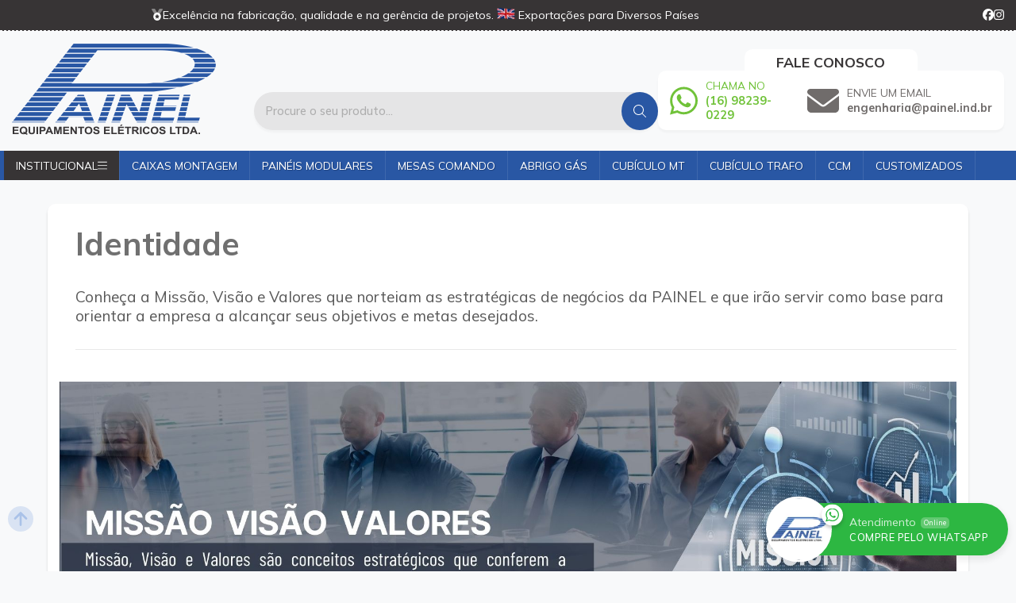

--- FILE ---
content_type: text/html; charset=ISO-8859-1
request_url: https://www.e-painel.ind.br/identidade-institucional/
body_size: 63522
content:
<!DOCTYPE html><html lang="pt-BR"><head prefix="og: https://ogp.me/ns#"> <link rel="preconnect" href="https://front-libs.entrypoint.directory/" /> <link rel="dns-prefetch" href="https://front-libs.entrypoint.directory/" /> <link rel="preconnect" href="https://kit.fontawesome.com/" crossorigin /> <link rel="dns-prefetch" href="https://kit.fontawesome.com/" /> <link rel="preconnect" href="https://validate.entrypoint.directory/" crossorigin /> <link rel="dns-prefetch" href="https://validate.entrypoint.directory/" /> <meta name="charset" content="ISO-8859-1" /> <title>Identidade</title> <meta name="viewport" content="width=device-width, initial-scale=1, shrink-to-fit=no"> <meta name="language" content="pt-BR" /> <meta name="country" content="BRA" /> <meta name="currency" content="R$" /> <meta name="rating" content="General" /> <meta name="author" content="PAINEL EQUIPAMENTOS ELÉTRICOS"> <meta name="copyright" content="PAINEL EQUIPAMENTOS ELÉTRICOS"> <meta name="revisit-after" content="1 Day" /> <meta name="AUDIENCE" content="all" /> <meta name="distribution" content="Global" /> <meta name="language" content="portuguese, PT" /> <meta http-equiv="Content-Type" content="text/html; charset=iso-8859-1" /> <meta name="title" content="Identidade" /> <meta name="subject" content="Conheça a Missão, Visão e Valores que norteiam as estratégicas de negócios da PAINEL e que irão servir como base para orientar a empresa a alcançar seus objetivos e metas desejados." /> <meta name="description" content="Conheça a Missão, Visão e Valores que norteiam as estratégicas de negócios da PAINEL e que irão servir como base para orientar a empresa a alcançar seus objetivos e metas desejados." /> <meta name="abstract" content="Conheça a Missão, Visão e Valores que norteiam as estratégicas de negócios da PAINEL e que irão servir como base para orientar a empresa a alcançar seus objetivos e metas desejados." /> <meta name="comment" content="Conheça a Missão, Visão e Valores que norteiam as estratégicas de negócios da PAINEL e que irão servir como base para orientar a empresa a alcançar seus objetivos e metas desejados." /> <meta name="keywords" content="Painéis para Industriais, painel modular, painel elétrico, painel modular elétrico, painel para montagem elétrica, painel elétrico industrial, painel elétrico modular, painéis elétricos, painel comando, painéis modulares, Painel Modular Autoportante, Painel Autoportante Modular, Painel Armário Elétrico Modular Autoportante, Painel Autoportante, Armário Modular, Painel Elétrico Comando, Painéis Modulares, Painel Elétrico Modular, armário modular, painel comando inox, painel elétrico inox, painel elétrico industrial inox, painel modular inox, Painel Autoportante inox, painel modular elétrico inox, painel para montagem elétrica inox, armário modular inox, Cubículo de medição, Cubículo de média tensão, Cabine Primária de Medição, cubículo de proteção, Cubículo MT, Cubículo de entrada e medição, Caixa Medidor de Gás, Abrigo Caixa Medidor Gas, abrigo gás, abrigo gás industrial, caixa para gás, quadro para gás, caixa aço inox, caixa de montagem, painel eletrico, caixa de montagem elétrica, caixa para montagem elétrica, caixa montagem elétrica, caixa para quadro de comando, caixa para montagem de painel elétrico, caixa de comando eletrico, caixa para comando eletrico, caixa comando eletrico, caixa montagem, caixa de comando elétrico, caixa metálica quadro painel de comando, caixa para montagem, caixa painel de comando, caixa quadro de comando, painel eletrico inox, caixa para painel de comando, quadro para painel eletrico, caixas de comando, painel eletrico ip65, painel modular eletrico, quadro painel eletrico, painel elétrico em aço inox, painel eletrico modular"/><meta name="robots" content="FOLLOW,INDEX,ALL" /><meta name="googlebot" content="INDEX, FOLLOW" /><meta name="google-site-verification" content="J1TSTGO24Jc5-iG48BgymIz3h5tV7dAvpjI1tnYQyiM" /><meta property="og:title" content="Identidade"/><meta property="og:description" content="Conheça a Missão, Visão e Valores que norteiam as estratégicas de negócios da PAINEL e que irão servir como base para orientar a empresa a alcançar seus objetivos e metas desejados."/><meta property="og:site_name" content=""/><meta property="og:type" content="article"/><meta property="article:published_time" content="2021-10-08T00:00:00Z" /><meta property="article:modified_time" content="2021-10-08T00:00:00Z" /><meta property="og:image" content=""/><meta property="og:image:secure_url" content=""/><meta property="og:url" content="https://www.e-painel.ind.br/identidade-institucional/" /><link rel="image_src" href="" crossorigin rel="preconnect"/><link rel="canonical" href="https://www.e-painel.ind.br/identidade-institucional/" crossorigin rel="preconnect"/><link rel="shortcut icon" href="https://www.e-painel.ind.br/favicon/58873/logo-painel-whatsapp-210922.jpg" type="image/x-icon"/><link rel="icon" href="https://www.e-painel.ind.br/favicon/58873/logo-painel-whatsapp-210922.jpg" type="image/x-icon" /> <script src="https://ajax.googleapis.com/ajax/libs/jquery/3.6.0/jquery.min.js"></script> <script type="text/javascript" src="https://front-libs.entrypoint.directory/fonts/all.js" data-keep-original-source="false" data-auto-replace-svg="nest" async></script> <script defer src='https://front-libs.entrypoint.directory/libs/jquery/3.6.0/jquery-cookie.min.js' type='text/javascript'></script><link rel="preload" as="style" type="text/css" href="https://front-libs.entrypoint.directory/libs/swiper/7.0.9/swiper-bundle.min.css" onload="this.rel='stylesheet';"><script defer src='https://front-libs.entrypoint.directory/libs/swiper/7.0.9/swiper-bundle.min.js' type='text/javascript'></script><script defer src='https://front-libs.entrypoint.directory/libs/blockui/blockui.min.js' type='text/javascript'></script><script defer src='https://front-libs.entrypoint.directory/libs/mask/1.14.15/mask.min.js' type='text/javascript'></script><link rel="preload" as="style" type="text/css" href="https://front-libs.entrypoint.directory/libs/fancybox/3.0/fancybox.min.css" onload="this.rel='stylesheet';"><script defer src='https://front-libs.entrypoint.directory/libs/fancybox/3.0/fancybox.min.js' type='text/javascript'></script><script defer src='https://front-libs.entrypoint.directory/libs/lazyload/1.7.10/jquery.lazy.min.js' type='text/javascript'></script><script defer src='https://front-libs.entrypoint.directory/libs/lazyload/1.7.10/jquery.lazy.plugins.min.js' type='text/javascript'></script> <script type="text/javascript"> var dir_fwiset = '/includes/system/'; function createThumb(a){$(a).attr("onerror",null); $.ajax({type:"POST",cache:!1,url:"/newThumb?origin=head&v="+$.now(),async:false,data:{file:$(a).data("file"),path:$(a).data("path"),subpath:$(a).data("subpath"),w:$(a).data("width"),h:$(a).data("height")},beforeSend:function(){$(a).attr("src","/imagens/ellipsis.gif");},success:function(t){$(a).attr("src",t);},error:function(t){$(a).attr("src","");}})} </script> <script type="application/ld+json">{"@context": "https://schema.org","@type": "WebSite","url": "https://www.e-painel.ind.br","potentialAction": {"@type": "SearchAction","target": "https://www.e-painel.ind.br/q?keywords={search_term_string}","query-input": "required name=search_term_string" }}</script> <script defer src='https://front-libs.entrypoint.directory/ui/1.8.1/js/base.min.js' type='text/javascript'></script><style>@charset "UTF-8";.clearfix:after,.clearfix:before{display:table;content:""}.clearfix:after{clear:both}.input-block-level{display:block;width:100%;min-height:28px;-webkit-box-sizing:border-box;-moz-box-sizing:border-box;-ms-box-sizing:border-box;box-sizing:border-box}.alert{padding:11px;margin:10px 0;border:1px solid #fbeed5;-webkit-border-radius:4px;-moz-border-radius:4px;border-radius:4px;color:#c09853;font-size:12px;text-align:left;display:flex;align-items:center}.alert span{line-height:normal}.alert svg{font-size:18px;margin-right:10px}.alert-heading{color:inherit}.alert-success{background-color:#e8ffd7;border-color:#c7ddbc;color:#487210;background-position:11px -117px}.alert-danger{background-color:#fcf8cb;border-color:#e4e2b8;color:#9a7d00;background-position:-21px -85px}.alert-error{background-color:#fbd9db;border-color:#f7a9ae;color:#600;background-position:-117px 11px}.alert-info{background-position:-53px -53px;background-color:#e5ebfd;border-color:#a0b1de;color:#2e48bc}.alert-block{padding-top:14px;padding-bottom:14px}.alert-block>p,.alert-block>ul{margin-bottom:0}.alert-block p+p{margin-top:5px}.alert .close{float:right;font-size:20px;font-weight:700;line-height:18px;color:#000;text-shadow:0 1px 0 #fff;opacity:.2}.alert .close:hover{color:#000;text-decoration:none;cursor:pointer;opacity:.4}.alert button.close{padding:0;cursor:pointer;background:0 0;border:0;-webkit-appearance:none}.alert .close{position:relative;top:-2px;right:-21px;line-height:18px}@-webkit-keyframes bounce{20%,53%,80%,from,to{-webkit-animation-timing-function:cubic-bezier(.215,.61,.355,1);animation-timing-function:cubic-bezier(.215,.61,.355,1);-webkit-transform:translate3d(0,0,0);transform:translate3d(0,0,0)}40%,43%{-webkit-animation-timing-function:cubic-bezier(.755,.05,.855,.06);animation-timing-function:cubic-bezier(.755,.05,.855,.06);-webkit-transform:translate3d(0,-30px,0);transform:translate3d(0,-30px,0)}70%{-webkit-animation-timing-function:cubic-bezier(.755,.05,.855,.06);animation-timing-function:cubic-bezier(.755,.05,.855,.06);-webkit-transform:translate3d(0,-15px,0);transform:translate3d(0,-15px,0)}90%{-webkit-transform:translate3d(0,-4px,0);transform:translate3d(0,-4px,0)}}@keyframes bounce{20%,53%,80%,from,to{-webkit-animation-timing-function:cubic-bezier(.215,.61,.355,1);animation-timing-function:cubic-bezier(.215,.61,.355,1);-webkit-transform:translate3d(0,0,0);transform:translate3d(0,0,0)}40%,43%{-webkit-animation-timing-function:cubic-bezier(.755,.05,.855,.06);animation-timing-function:cubic-bezier(.755,.05,.855,.06);-webkit-transform:translate3d(0,-30px,0);transform:translate3d(0,-30px,0)}70%{-webkit-animation-timing-function:cubic-bezier(.755,.05,.855,.06);animation-timing-function:cubic-bezier(.755,.05,.855,.06);-webkit-transform:translate3d(0,-15px,0);transform:translate3d(0,-15px,0)}90%{-webkit-transform:translate3d(0,-4px,0);transform:translate3d(0,-4px,0)}}.bounce{-webkit-animation-name:bounce;animation-name:bounce;-webkit-transform-origin:center bottom;transform-origin:center bottom}@-webkit-keyframes flash{50%,from,to{opacity:1}25%,75%{opacity:0}}@keyframes flash{50%,from,to{opacity:1}25%,75%{opacity:0}}.flash{-webkit-animation-name:flash;animation-name:flash}@-webkit-keyframes pulse{from{-webkit-transform:scale3d(1,1,1);transform:scale3d(1,1,1)}50%{-webkit-transform:scale3d(1.05,1.05,1.05);transform:scale3d(1.05,1.05,1.05)}to{-webkit-transform:scale3d(1,1,1);transform:scale3d(1,1,1)}}@keyframes pulse{from{-webkit-transform:scale3d(1,1,1);transform:scale3d(1,1,1)}50%{-webkit-transform:scale3d(1.05,1.05,1.05);transform:scale3d(1.05,1.05,1.05)}to{-webkit-transform:scale3d(1,1,1);transform:scale3d(1,1,1)}}.pulse{-webkit-animation-name:pulse;animation-name:pulse}@-webkit-keyframes rubberBand{from{-webkit-transform:scale3d(1,1,1);transform:scale3d(1,1,1)}30%{-webkit-transform:scale3d(1.25,.75,1);transform:scale3d(1.25,.75,1)}40%{-webkit-transform:scale3d(.75,1.25,1);transform:scale3d(.75,1.25,1)}50%{-webkit-transform:scale3d(1.15,.85,1);transform:scale3d(1.15,.85,1)}65%{-webkit-transform:scale3d(.95,1.05,1);transform:scale3d(.95,1.05,1)}75%{-webkit-transform:scale3d(1.05,.95,1);transform:scale3d(1.05,.95,1)}to{-webkit-transform:scale3d(1,1,1);transform:scale3d(1,1,1)}}@keyframes rubberBand{from{-webkit-transform:scale3d(1,1,1);transform:scale3d(1,1,1)}30%{-webkit-transform:scale3d(1.25,.75,1);transform:scale3d(1.25,.75,1)}40%{-webkit-transform:scale3d(.75,1.25,1);transform:scale3d(.75,1.25,1)}50%{-webkit-transform:scale3d(1.15,.85,1);transform:scale3d(1.15,.85,1)}65%{-webkit-transform:scale3d(.95,1.05,1);transform:scale3d(.95,1.05,1)}75%{-webkit-transform:scale3d(1.05,.95,1);transform:scale3d(1.05,.95,1)}to{-webkit-transform:scale3d(1,1,1);transform:scale3d(1,1,1)}}.rubberBand{-webkit-animation-name:rubberBand;animation-name:rubberBand}@-webkit-keyframes shake{from,to{-webkit-transform:translate3d(0,0,0);transform:translate3d(0,0,0)}10%,30%,50%,70%,90%{-webkit-transform:translate3d(-10px,0,0);transform:translate3d(-10px,0,0)}20%,40%,60%,80%{-webkit-transform:translate3d(10px,0,0);transform:translate3d(10px,0,0)}}@keyframes shake{from,to{-webkit-transform:translate3d(0,0,0);transform:translate3d(0,0,0)}10%,30%,50%,70%,90%{-webkit-transform:translate3d(-10px,0,0);transform:translate3d(-10px,0,0)}20%,40%,60%,80%{-webkit-transform:translate3d(10px,0,0);transform:translate3d(10px,0,0)}}.shake{-webkit-animation-name:shake;animation-name:shake}@-webkit-keyframes headShake{0%{-webkit-transform:translateX(0);transform:translateX(0)}6.5%{-webkit-transform:translateX(-6px) rotateY(-9deg);transform:translateX(-6px) rotateY(-9deg)}18.5%{-webkit-transform:translateX(5px) rotateY(7deg);transform:translateX(5px) rotateY(7deg)}31.5%{-webkit-transform:translateX(-3px) rotateY(-5deg);transform:translateX(-3px) rotateY(-5deg)}43.5%{-webkit-transform:translateX(2px) rotateY(3deg);transform:translateX(2px) rotateY(3deg)}50%{-webkit-transform:translateX(0);transform:translateX(0)}}@keyframes headShake{0%{-webkit-transform:translateX(0);transform:translateX(0)}6.5%{-webkit-transform:translateX(-6px) rotateY(-9deg);transform:translateX(-6px) rotateY(-9deg)}18.5%{-webkit-transform:translateX(5px) rotateY(7deg);transform:translateX(5px) rotateY(7deg)}31.5%{-webkit-transform:translateX(-3px) rotateY(-5deg);transform:translateX(-3px) rotateY(-5deg)}43.5%{-webkit-transform:translateX(2px) rotateY(3deg);transform:translateX(2px) rotateY(3deg)}50%{-webkit-transform:translateX(0);transform:translateX(0)}}.headShake{-webkit-animation-timing-function:ease-in-out;animation-timing-function:ease-in-out;-webkit-animation-name:headShake;animation-name:headShake}@-webkit-keyframes swing{20%{-webkit-transform:rotate3d(0,0,1,15deg);transform:rotate3d(0,0,1,15deg)}40%{-webkit-transform:rotate3d(0,0,1,-10deg);transform:rotate3d(0,0,1,-10deg)}60%{-webkit-transform:rotate3d(0,0,1,5deg);transform:rotate3d(0,0,1,5deg)}80%{-webkit-transform:rotate3d(0,0,1,-5deg);transform:rotate3d(0,0,1,-5deg)}to{-webkit-transform:rotate3d(0,0,1,0deg);transform:rotate3d(0,0,1,0deg)}}@keyframes swing{20%{-webkit-transform:rotate3d(0,0,1,15deg);transform:rotate3d(0,0,1,15deg)}40%{-webkit-transform:rotate3d(0,0,1,-10deg);transform:rotate3d(0,0,1,-10deg)}60%{-webkit-transform:rotate3d(0,0,1,5deg);transform:rotate3d(0,0,1,5deg)}80%{-webkit-transform:rotate3d(0,0,1,-5deg);transform:rotate3d(0,0,1,-5deg)}to{-webkit-transform:rotate3d(0,0,1,0deg);transform:rotate3d(0,0,1,0deg)}}.swing{-webkit-transform-origin:top center;transform-origin:top center;-webkit-animation-name:swing;animation-name:swing}@-webkit-keyframes tada{from{-webkit-transform:scale3d(1,1,1);transform:scale3d(1,1,1)}10%,20%{-webkit-transform:scale3d(.9,.9,.9) rotate3d(0,0,1,-3deg);transform:scale3d(.9,.9,.9) rotate3d(0,0,1,-3deg)}30%,50%,70%,90%{-webkit-transform:scale3d(1.1,1.1,1.1) rotate3d(0,0,1,3deg);transform:scale3d(1.1,1.1,1.1) rotate3d(0,0,1,3deg)}40%,60%,80%{-webkit-transform:scale3d(1.1,1.1,1.1) rotate3d(0,0,1,-3deg);transform:scale3d(1.1,1.1,1.1) rotate3d(0,0,1,-3deg)}to{-webkit-transform:scale3d(1,1,1);transform:scale3d(1,1,1)}}@keyframes tada{from{-webkit-transform:scale3d(1,1,1);transform:scale3d(1,1,1)}10%,20%{-webkit-transform:scale3d(.9,.9,.9) rotate3d(0,0,1,-3deg);transform:scale3d(.9,.9,.9) rotate3d(0,0,1,-3deg)}30%,50%,70%,90%{-webkit-transform:scale3d(1.1,1.1,1.1) rotate3d(0,0,1,3deg);transform:scale3d(1.1,1.1,1.1) rotate3d(0,0,1,3deg)}40%,60%,80%{-webkit-transform:scale3d(1.1,1.1,1.1) rotate3d(0,0,1,-3deg);transform:scale3d(1.1,1.1,1.1) rotate3d(0,0,1,-3deg)}to{-webkit-transform:scale3d(1,1,1);transform:scale3d(1,1,1)}}.tada{-webkit-animation-name:tada;animation-name:tada}@-webkit-keyframes wobble{from{-webkit-transform:translate3d(0,0,0);transform:translate3d(0,0,0)}15%{-webkit-transform:translate3d(-25%,0,0) rotate3d(0,0,1,-5deg);transform:translate3d(-25%,0,0) rotate3d(0,0,1,-5deg)}30%{-webkit-transform:translate3d(20%,0,0) rotate3d(0,0,1,3deg);transform:translate3d(20%,0,0) rotate3d(0,0,1,3deg)}45%{-webkit-transform:translate3d(-15%,0,0) rotate3d(0,0,1,-3deg);transform:translate3d(-15%,0,0) rotate3d(0,0,1,-3deg)}60%{-webkit-transform:translate3d(10%,0,0) rotate3d(0,0,1,2deg);transform:translate3d(10%,0,0) rotate3d(0,0,1,2deg)}75%{-webkit-transform:translate3d(-5%,0,0) rotate3d(0,0,1,-1deg);transform:translate3d(-5%,0,0) rotate3d(0,0,1,-1deg)}to{-webkit-transform:translate3d(0,0,0);transform:translate3d(0,0,0)}}@keyframes wobble{from{-webkit-transform:translate3d(0,0,0);transform:translate3d(0,0,0)}15%{-webkit-transform:translate3d(-25%,0,0) rotate3d(0,0,1,-5deg);transform:translate3d(-25%,0,0) rotate3d(0,0,1,-5deg)}30%{-webkit-transform:translate3d(20%,0,0) rotate3d(0,0,1,3deg);transform:translate3d(20%,0,0) rotate3d(0,0,1,3deg)}45%{-webkit-transform:translate3d(-15%,0,0) rotate3d(0,0,1,-3deg);transform:translate3d(-15%,0,0) rotate3d(0,0,1,-3deg)}60%{-webkit-transform:translate3d(10%,0,0) rotate3d(0,0,1,2deg);transform:translate3d(10%,0,0) rotate3d(0,0,1,2deg)}75%{-webkit-transform:translate3d(-5%,0,0) rotate3d(0,0,1,-1deg);transform:translate3d(-5%,0,0) rotate3d(0,0,1,-1deg)}to{-webkit-transform:translate3d(0,0,0);transform:translate3d(0,0,0)}}.wobble{-webkit-animation-name:wobble;animation-name:wobble}@-webkit-keyframes jello{11.1%,from,to{-webkit-transform:translate3d(0,0,0);transform:translate3d(0,0,0)}22.2%{-webkit-transform:skewX(-12.5deg) skewY(-12.5deg);transform:skewX(-12.5deg) skewY(-12.5deg)}33.3%{-webkit-transform:skewX(6.25deg) skewY(6.25deg);transform:skewX(6.25deg) skewY(6.25deg)}44.4%{-webkit-transform:skewX(-3.125deg) skewY(-3.125deg);transform:skewX(-3.125deg) skewY(-3.125deg)}55.5%{-webkit-transform:skewX(1.5625deg) skewY(1.5625deg);transform:skewX(1.5625deg) skewY(1.5625deg)}66.6%{-webkit-transform:skewX(-.78125deg) skewY(-.78125deg);transform:skewX(-.78125deg) skewY(-.78125deg)}77.7%{-webkit-transform:skewX(.390625deg) skewY(.390625deg);transform:skewX(.390625deg) skewY(.390625deg)}88.8%{-webkit-transform:skewX(-.1953125deg) skewY(-.1953125deg);transform:skewX(-.1953125deg) skewY(-.1953125deg)}}@keyframes jello{11.1%,from,to{-webkit-transform:translate3d(0,0,0);transform:translate3d(0,0,0)}22.2%{-webkit-transform:skewX(-12.5deg) skewY(-12.5deg);transform:skewX(-12.5deg) skewY(-12.5deg)}33.3%{-webkit-transform:skewX(6.25deg) skewY(6.25deg);transform:skewX(6.25deg) skewY(6.25deg)}44.4%{-webkit-transform:skewX(-3.125deg) skewY(-3.125deg);transform:skewX(-3.125deg) skewY(-3.125deg)}55.5%{-webkit-transform:skewX(1.5625deg) skewY(1.5625deg);transform:skewX(1.5625deg) skewY(1.5625deg)}66.6%{-webkit-transform:skewX(-.78125deg) skewY(-.78125deg);transform:skewX(-.78125deg) skewY(-.78125deg)}77.7%{-webkit-transform:skewX(.390625deg) skewY(.390625deg);transform:skewX(.390625deg) skewY(.390625deg)}88.8%{-webkit-transform:skewX(-.1953125deg) skewY(-.1953125deg);transform:skewX(-.1953125deg) skewY(-.1953125deg)}}.jello{-webkit-animation-name:jello;animation-name:jello;-webkit-transform-origin:center;transform-origin:center}@-webkit-keyframes heartBeat{0%{-webkit-transform:scale(1);transform:scale(1)}14%{-webkit-transform:scale(1.3);transform:scale(1.3)}28%{-webkit-transform:scale(1);transform:scale(1)}42%{-webkit-transform:scale(1.3);transform:scale(1.3)}70%{-webkit-transform:scale(1);transform:scale(1)}}@keyframes heartBeat{0%{-webkit-transform:scale(1);transform:scale(1)}14%{-webkit-transform:scale(1.3);transform:scale(1.3)}28%{-webkit-transform:scale(1);transform:scale(1)}42%{-webkit-transform:scale(1.3);transform:scale(1.3)}70%{-webkit-transform:scale(1);transform:scale(1)}}.heartBeat{-webkit-animation-name:heartBeat;animation-name:heartBeat;-webkit-animation-duration:1.3s;animation-duration:1.3s;-webkit-animation-timing-function:ease-in-out;animation-timing-function:ease-in-out}@-webkit-keyframes bounceIn{20%,40%,60%,80%,from,to{-webkit-animation-timing-function:cubic-bezier(.215,.61,.355,1);animation-timing-function:cubic-bezier(.215,.61,.355,1)}0%{opacity:0;-webkit-transform:scale3d(.3,.3,.3);transform:scale3d(.3,.3,.3)}20%{-webkit-transform:scale3d(1.1,1.1,1.1);transform:scale3d(1.1,1.1,1.1)}40%{-webkit-transform:scale3d(.9,.9,.9);transform:scale3d(.9,.9,.9)}60%{opacity:1;-webkit-transform:scale3d(1.03,1.03,1.03);transform:scale3d(1.03,1.03,1.03)}80%{-webkit-transform:scale3d(.97,.97,.97);transform:scale3d(.97,.97,.97)}to{opacity:1;-webkit-transform:scale3d(1,1,1);transform:scale3d(1,1,1)}}@keyframes bounceIn{20%,40%,60%,80%,from,to{-webkit-animation-timing-function:cubic-bezier(.215,.61,.355,1);animation-timing-function:cubic-bezier(.215,.61,.355,1)}0%{opacity:0;-webkit-transform:scale3d(.3,.3,.3);transform:scale3d(.3,.3,.3)}20%{-webkit-transform:scale3d(1.1,1.1,1.1);transform:scale3d(1.1,1.1,1.1)}40%{-webkit-transform:scale3d(.9,.9,.9);transform:scale3d(.9,.9,.9)}60%{opacity:1;-webkit-transform:scale3d(1.03,1.03,1.03);transform:scale3d(1.03,1.03,1.03)}80%{-webkit-transform:scale3d(.97,.97,.97);transform:scale3d(.97,.97,.97)}to{opacity:1;-webkit-transform:scale3d(1,1,1);transform:scale3d(1,1,1)}}.bounceIn{-webkit-animation-duration:.75s;animation-duration:.75s;-webkit-animation-name:bounceIn;animation-name:bounceIn}@-webkit-keyframes bounceInDown{60%,75%,90%,from,to{-webkit-animation-timing-function:cubic-bezier(.215,.61,.355,1);animation-timing-function:cubic-bezier(.215,.61,.355,1)}0%{opacity:0;-webkit-transform:translate3d(0,-3000px,0);transform:translate3d(0,-3000px,0)}60%{opacity:1;-webkit-transform:translate3d(0,25px,0);transform:translate3d(0,25px,0)}75%{-webkit-transform:translate3d(0,-10px,0);transform:translate3d(0,-10px,0)}90%{-webkit-transform:translate3d(0,5px,0);transform:translate3d(0,5px,0)}to{-webkit-transform:translate3d(0,0,0);transform:translate3d(0,0,0)}}@keyframes bounceInDown{60%,75%,90%,from,to{-webkit-animation-timing-function:cubic-bezier(.215,.61,.355,1);animation-timing-function:cubic-bezier(.215,.61,.355,1)}0%{opacity:0;-webkit-transform:translate3d(0,-3000px,0);transform:translate3d(0,-3000px,0)}60%{opacity:1;-webkit-transform:translate3d(0,25px,0);transform:translate3d(0,25px,0)}75%{-webkit-transform:translate3d(0,-10px,0);transform:translate3d(0,-10px,0)}90%{-webkit-transform:translate3d(0,5px,0);transform:translate3d(0,5px,0)}to{-webkit-transform:translate3d(0,0,0);transform:translate3d(0,0,0)}}.bounceInDown{-webkit-animation-name:bounceInDown;animation-name:bounceInDown}@-webkit-keyframes bounceInLeft{60%,75%,90%,from,to{-webkit-animation-timing-function:cubic-bezier(.215,.61,.355,1);animation-timing-function:cubic-bezier(.215,.61,.355,1)}0%{opacity:0;-webkit-transform:translate3d(-3000px,0,0);transform:translate3d(-3000px,0,0)}60%{opacity:1;-webkit-transform:translate3d(25px,0,0);transform:translate3d(25px,0,0)}75%{-webkit-transform:translate3d(-10px,0,0);transform:translate3d(-10px,0,0)}90%{-webkit-transform:translate3d(5px,0,0);transform:translate3d(5px,0,0)}to{-webkit-transform:translate3d(0,0,0);transform:translate3d(0,0,0)}}@keyframes bounceInLeft{60%,75%,90%,from,to{-webkit-animation-timing-function:cubic-bezier(.215,.61,.355,1);animation-timing-function:cubic-bezier(.215,.61,.355,1)}0%{opacity:0;-webkit-transform:translate3d(-3000px,0,0);transform:translate3d(-3000px,0,0)}60%{opacity:1;-webkit-transform:translate3d(25px,0,0);transform:translate3d(25px,0,0)}75%{-webkit-transform:translate3d(-10px,0,0);transform:translate3d(-10px,0,0)}90%{-webkit-transform:translate3d(5px,0,0);transform:translate3d(5px,0,0)}to{-webkit-transform:translate3d(0,0,0);transform:translate3d(0,0,0)}}.bounceInLeft{-webkit-animation-name:bounceInLeft;animation-name:bounceInLeft}@-webkit-keyframes bounceInRight{60%,75%,90%,from,to{-webkit-animation-timing-function:cubic-bezier(.215,.61,.355,1);animation-timing-function:cubic-bezier(.215,.61,.355,1)}from{opacity:0;-webkit-transform:translate3d(3000px,0,0);transform:translate3d(3000px,0,0)}60%{opacity:1;-webkit-transform:translate3d(-25px,0,0);transform:translate3d(-25px,0,0)}75%{-webkit-transform:translate3d(10px,0,0);transform:translate3d(10px,0,0)}90%{-webkit-transform:translate3d(-5px,0,0);transform:translate3d(-5px,0,0)}to{-webkit-transform:translate3d(0,0,0);transform:translate3d(0,0,0)}}@keyframes bounceInRight{60%,75%,90%,from,to{-webkit-animation-timing-function:cubic-bezier(.215,.61,.355,1);animation-timing-function:cubic-bezier(.215,.61,.355,1)}from{opacity:0;-webkit-transform:translate3d(3000px,0,0);transform:translate3d(3000px,0,0)}60%{opacity:1;-webkit-transform:translate3d(-25px,0,0);transform:translate3d(-25px,0,0)}75%{-webkit-transform:translate3d(10px,0,0);transform:translate3d(10px,0,0)}90%{-webkit-transform:translate3d(-5px,0,0);transform:translate3d(-5px,0,0)}to{-webkit-transform:translate3d(0,0,0);transform:translate3d(0,0,0)}}.bounceInRight{-webkit-animation-name:bounceInRight;animation-name:bounceInRight}@-webkit-keyframes bounceInUp{60%,75%,90%,from,to{-webkit-animation-timing-function:cubic-bezier(.215,.61,.355,1);animation-timing-function:cubic-bezier(.215,.61,.355,1)}from{opacity:0;-webkit-transform:translate3d(0,3000px,0);transform:translate3d(0,3000px,0)}60%{opacity:1;-webkit-transform:translate3d(0,-20px,0);transform:translate3d(0,-20px,0)}75%{-webkit-transform:translate3d(0,10px,0);transform:translate3d(0,10px,0)}90%{-webkit-transform:translate3d(0,-5px,0);transform:translate3d(0,-5px,0)}to{-webkit-transform:translate3d(0,0,0);transform:translate3d(0,0,0)}}@keyframes bounceInUp{60%,75%,90%,from,to{-webkit-animation-timing-function:cubic-bezier(.215,.61,.355,1);animation-timing-function:cubic-bezier(.215,.61,.355,1)}from{opacity:0;-webkit-transform:translate3d(0,3000px,0);transform:translate3d(0,3000px,0)}60%{opacity:1;-webkit-transform:translate3d(0,-20px,0);transform:translate3d(0,-20px,0)}75%{-webkit-transform:translate3d(0,10px,0);transform:translate3d(0,10px,0)}90%{-webkit-transform:translate3d(0,-5px,0);transform:translate3d(0,-5px,0)}to{-webkit-transform:translate3d(0,0,0);transform:translate3d(0,0,0)}}.bounceInUp{-webkit-animation-name:bounceInUp;animation-name:bounceInUp}@-webkit-keyframes bounceOut{20%{-webkit-transform:scale3d(.9,.9,.9);transform:scale3d(.9,.9,.9)}50%,55%{opacity:1;-webkit-transform:scale3d(1.1,1.1,1.1);transform:scale3d(1.1,1.1,1.1)}to{opacity:0;-webkit-transform:scale3d(.3,.3,.3);transform:scale3d(.3,.3,.3)}}@keyframes bounceOut{20%{-webkit-transform:scale3d(.9,.9,.9);transform:scale3d(.9,.9,.9)}50%,55%{opacity:1;-webkit-transform:scale3d(1.1,1.1,1.1);transform:scale3d(1.1,1.1,1.1)}to{opacity:0;-webkit-transform:scale3d(.3,.3,.3);transform:scale3d(.3,.3,.3)}}.bounceOut{-webkit-animation-duration:.75s;animation-duration:.75s;-webkit-animation-name:bounceOut;animation-name:bounceOut}@-webkit-keyframes bounceOutDown{20%{-webkit-transform:translate3d(0,10px,0);transform:translate3d(0,10px,0)}40%,45%{opacity:1;-webkit-transform:translate3d(0,-20px,0);transform:translate3d(0,-20px,0)}to{opacity:0;-webkit-transform:translate3d(0,2000px,0);transform:translate3d(0,2000px,0)}}@keyframes bounceOutDown{20%{-webkit-transform:translate3d(0,10px,0);transform:translate3d(0,10px,0)}40%,45%{opacity:1;-webkit-transform:translate3d(0,-20px,0);transform:translate3d(0,-20px,0)}to{opacity:0;-webkit-transform:translate3d(0,2000px,0);transform:translate3d(0,2000px,0)}}.bounceOutDown{-webkit-animation-name:bounceOutDown;animation-name:bounceOutDown}@-webkit-keyframes bounceOutLeft{20%{opacity:1;-webkit-transform:translate3d(20px,0,0);transform:translate3d(20px,0,0)}to{opacity:0;-webkit-transform:translate3d(-2000px,0,0);transform:translate3d(-2000px,0,0)}}@keyframes bounceOutLeft{20%{opacity:1;-webkit-transform:translate3d(20px,0,0);transform:translate3d(20px,0,0)}to{opacity:0;-webkit-transform:translate3d(-2000px,0,0);transform:translate3d(-2000px,0,0)}}.bounceOutLeft{-webkit-animation-name:bounceOutLeft;animation-name:bounceOutLeft}@-webkit-keyframes bounceOutRight{20%{opacity:1;-webkit-transform:translate3d(-20px,0,0);transform:translate3d(-20px,0,0)}to{opacity:0;-webkit-transform:translate3d(2000px,0,0);transform:translate3d(2000px,0,0)}}@keyframes bounceOutRight{20%{opacity:1;-webkit-transform:translate3d(-20px,0,0);transform:translate3d(-20px,0,0)}to{opacity:0;-webkit-transform:translate3d(2000px,0,0);transform:translate3d(2000px,0,0)}}.bounceOutRight{-webkit-animation-name:bounceOutRight;animation-name:bounceOutRight}@-webkit-keyframes bounceOutUp{20%{-webkit-transform:translate3d(0,-10px,0);transform:translate3d(0,-10px,0)}40%,45%{opacity:1;-webkit-transform:translate3d(0,20px,0);transform:translate3d(0,20px,0)}to{opacity:0;-webkit-transform:translate3d(0,-2000px,0);transform:translate3d(0,-2000px,0)}}@keyframes bounceOutUp{20%{-webkit-transform:translate3d(0,-10px,0);transform:translate3d(0,-10px,0)}40%,45%{opacity:1;-webkit-transform:translate3d(0,20px,0);transform:translate3d(0,20px,0)}to{opacity:0;-webkit-transform:translate3d(0,-2000px,0);transform:translate3d(0,-2000px,0)}}.bounceOutUp{-webkit-animation-name:bounceOutUp;animation-name:bounceOutUp}@-webkit-keyframes fadeIn{from{opacity:0}to{opacity:1}}@keyframes fadeIn{from{opacity:0}to{opacity:1}}.fadeIn{-webkit-animation-name:fadeIn;animation-name:fadeIn}@-webkit-keyframes fadeInDown{from{opacity:0;-webkit-transform:translate3d(0,-100%,0);transform:translate3d(0,-100%,0)}to{opacity:1;-webkit-transform:translate3d(0,0,0);transform:translate3d(0,0,0)}}@keyframes fadeInDown{from{opacity:0;-webkit-transform:translate3d(0,-100%,0);transform:translate3d(0,-100%,0)}to{opacity:1;-webkit-transform:translate3d(0,0,0);transform:translate3d(0,0,0)}}.fadeInDown{-webkit-animation-name:fadeInDown;animation-name:fadeInDown}@-webkit-keyframes fadeInDownBig{from{opacity:0;-webkit-transform:translate3d(0,-2000px,0);transform:translate3d(0,-2000px,0)}to{opacity:1;-webkit-transform:translate3d(0,0,0);transform:translate3d(0,0,0)}}@keyframes fadeInDownBig{from{opacity:0;-webkit-transform:translate3d(0,-2000px,0);transform:translate3d(0,-2000px,0)}to{opacity:1;-webkit-transform:translate3d(0,0,0);transform:translate3d(0,0,0)}}.fadeInDownBig{-webkit-animation-name:fadeInDownBig;animation-name:fadeInDownBig}@-webkit-keyframes fadeInLeft{from{opacity:0;-webkit-transform:translate3d(-100%,0,0);transform:translate3d(-100%,0,0)}to{opacity:1;-webkit-transform:translate3d(0,0,0);transform:translate3d(0,0,0)}}@keyframes fadeInLeft{from{opacity:0;-webkit-transform:translate3d(-100%,0,0);transform:translate3d(-100%,0,0)}to{opacity:1;-webkit-transform:translate3d(0,0,0);transform:translate3d(0,0,0)}}.fadeInLeft{-webkit-animation-name:fadeInLeft;animation-name:fadeInLeft}@-webkit-keyframes fadeInLeftBig{from{opacity:0;-webkit-transform:translate3d(-2000px,0,0);transform:translate3d(-2000px,0,0)}to{opacity:1;-webkit-transform:translate3d(0,0,0);transform:translate3d(0,0,0)}}@keyframes fadeInLeftBig{from{opacity:0;-webkit-transform:translate3d(-2000px,0,0);transform:translate3d(-2000px,0,0)}to{opacity:1;-webkit-transform:translate3d(0,0,0);transform:translate3d(0,0,0)}}.fadeInLeftBig{-webkit-animation-name:fadeInLeftBig;animation-name:fadeInLeftBig}@-webkit-keyframes fadeInRight{from{opacity:0;-webkit-transform:translate3d(100%,0,0);transform:translate3d(100%,0,0)}to{opacity:1;-webkit-transform:translate3d(0,0,0);transform:translate3d(0,0,0)}}@keyframes fadeInRight{from{opacity:0;-webkit-transform:translate3d(100%,0,0);transform:translate3d(100%,0,0)}to{opacity:1;-webkit-transform:translate3d(0,0,0);transform:translate3d(0,0,0)}}.fadeInRight{-webkit-animation-name:fadeInRight;animation-name:fadeInRight}@-webkit-keyframes fadeInRightBig{from{opacity:0;-webkit-transform:translate3d(2000px,0,0);transform:translate3d(2000px,0,0)}to{opacity:1;-webkit-transform:translate3d(0,0,0);transform:translate3d(0,0,0)}}@keyframes fadeInRightBig{from{opacity:0;-webkit-transform:translate3d(2000px,0,0);transform:translate3d(2000px,0,0)}to{opacity:1;-webkit-transform:translate3d(0,0,0);transform:translate3d(0,0,0)}}.fadeInRightBig{-webkit-animation-name:fadeInRightBig;animation-name:fadeInRightBig}@-webkit-keyframes fadeInUp{from{opacity:0;-webkit-transform:translate3d(0,100%,0);transform:translate3d(0,100%,0)}to{opacity:1;-webkit-transform:translate3d(0,0,0);transform:translate3d(0,0,0)}}@keyframes fadeInUp{from{opacity:0;-webkit-transform:translate3d(0,100%,0);transform:translate3d(0,100%,0)}to{opacity:1;-webkit-transform:translate3d(0,0,0);transform:translate3d(0,0,0)}}.fadeInUp{-webkit-animation-name:fadeInUp;animation-name:fadeInUp}@-webkit-keyframes fadeInUpBig{from{opacity:0;-webkit-transform:translate3d(0,2000px,0);transform:translate3d(0,2000px,0)}to{opacity:1;-webkit-transform:translate3d(0,0,0);transform:translate3d(0,0,0)}}@keyframes fadeInUpBig{from{opacity:0;-webkit-transform:translate3d(0,2000px,0);transform:translate3d(0,2000px,0)}to{opacity:1;-webkit-transform:translate3d(0,0,0);transform:translate3d(0,0,0)}}.fadeInUpBig{-webkit-animation-name:fadeInUpBig;animation-name:fadeInUpBig}@-webkit-keyframes fadeOut{from{opacity:1}to{opacity:0}}@keyframes fadeOut{from{opacity:1}to{opacity:0}}.fadeOut{-webkit-animation-name:fadeOut;animation-name:fadeOut}@-webkit-keyframes fadeOutDown{from{opacity:1}to{opacity:0;-webkit-transform:translate3d(0,100%,0);transform:translate3d(0,100%,0)}}@keyframes fadeOutDown{from{opacity:1}to{opacity:0;-webkit-transform:translate3d(0,100%,0);transform:translate3d(0,100%,0)}}.fadeOutDown{-webkit-animation-name:fadeOutDown;animation-name:fadeOutDown}@-webkit-keyframes fadeOutDownBig{from{opacity:1}to{opacity:0;-webkit-transform:translate3d(0,2000px,0);transform:translate3d(0,2000px,0)}}@keyframes fadeOutDownBig{from{opacity:1}to{opacity:0;-webkit-transform:translate3d(0,2000px,0);transform:translate3d(0,2000px,0)}}.fadeOutDownBig{-webkit-animation-name:fadeOutDownBig;animation-name:fadeOutDownBig}@-webkit-keyframes fadeOutLeft{from{opacity:1}to{opacity:0;-webkit-transform:translate3d(-100%,0,0);transform:translate3d(-100%,0,0)}}@keyframes fadeOutLeft{from{opacity:1}to{opacity:0;-webkit-transform:translate3d(-100%,0,0);transform:translate3d(-100%,0,0)}}.fadeOutLeft{-webkit-animation-name:fadeOutLeft;animation-name:fadeOutLeft}@-webkit-keyframes fadeOutLeftBig{from{opacity:1}to{opacity:0;-webkit-transform:translate3d(-2000px,0,0);transform:translate3d(-2000px,0,0)}}@keyframes fadeOutLeftBig{from{opacity:1}to{opacity:0;-webkit-transform:translate3d(-2000px,0,0);transform:translate3d(-2000px,0,0)}}.fadeOutLeftBig{-webkit-animation-name:fadeOutLeftBig;animation-name:fadeOutLeftBig}@-webkit-keyframes fadeOutRight{from{opacity:1}to{opacity:0;-webkit-transform:translate3d(100%,0,0);transform:translate3d(100%,0,0)}}@keyframes fadeOutRight{from{opacity:1}to{opacity:0;-webkit-transform:translate3d(100%,0,0);transform:translate3d(100%,0,0)}}.fadeOutRight{-webkit-animation-name:fadeOutRight;animation-name:fadeOutRight}@-webkit-keyframes fadeOutRightBig{from{opacity:1}to{opacity:0;-webkit-transform:translate3d(2000px,0,0);transform:translate3d(2000px,0,0)}}@keyframes fadeOutRightBig{from{opacity:1}to{opacity:0;-webkit-transform:translate3d(2000px,0,0);transform:translate3d(2000px,0,0)}}.fadeOutRightBig{-webkit-animation-name:fadeOutRightBig;animation-name:fadeOutRightBig}@-webkit-keyframes fadeOutUp{from{opacity:1}to{opacity:0;-webkit-transform:translate3d(0,-100%,0);transform:translate3d(0,-100%,0)}}@keyframes fadeOutUp{from{opacity:1}to{opacity:0;-webkit-transform:translate3d(0,-100%,0);transform:translate3d(0,-100%,0)}}.fadeOutUp{-webkit-animation-name:fadeOutUp;animation-name:fadeOutUp}@-webkit-keyframes fadeOutUpBig{from{opacity:1}to{opacity:0;-webkit-transform:translate3d(0,-2000px,0);transform:translate3d(0,-2000px,0)}}@keyframes fadeOutUpBig{from{opacity:1}to{opacity:0;-webkit-transform:translate3d(0,-2000px,0);transform:translate3d(0,-2000px,0)}}.fadeOutUpBig{-webkit-animation-name:fadeOutUpBig;animation-name:fadeOutUpBig}@-webkit-keyframes flip{from{-webkit-transform:perspective(400px) scale3d(1,1,1) translate3d(0,0,0) rotate3d(0,1,0,-360deg);transform:perspective(400px) scale3d(1,1,1) translate3d(0,0,0) rotate3d(0,1,0,-360deg);-webkit-animation-timing-function:ease-out;animation-timing-function:ease-out}40%{-webkit-transform:perspective(400px) scale3d(1,1,1) translate3d(0,0,150px) rotate3d(0,1,0,-190deg);transform:perspective(400px) scale3d(1,1,1) translate3d(0,0,150px) rotate3d(0,1,0,-190deg);-webkit-animation-timing-function:ease-out;animation-timing-function:ease-out}50%{-webkit-transform:perspective(400px) scale3d(1,1,1) translate3d(0,0,150px) rotate3d(0,1,0,-170deg);transform:perspective(400px) scale3d(1,1,1) translate3d(0,0,150px) rotate3d(0,1,0,-170deg);-webkit-animation-timing-function:ease-in;animation-timing-function:ease-in}80%{-webkit-transform:perspective(400px) scale3d(.95,.95,.95) translate3d(0,0,0) rotate3d(0,1,0,0deg);transform:perspective(400px) scale3d(.95,.95,.95) translate3d(0,0,0) rotate3d(0,1,0,0deg);-webkit-animation-timing-function:ease-in;animation-timing-function:ease-in}to{-webkit-transform:perspective(400px) scale3d(1,1,1) translate3d(0,0,0) rotate3d(0,1,0,0deg);transform:perspective(400px) scale3d(1,1,1) translate3d(0,0,0) rotate3d(0,1,0,0deg);-webkit-animation-timing-function:ease-in;animation-timing-function:ease-in}}@keyframes flip{from{-webkit-transform:perspective(400px) scale3d(1,1,1) translate3d(0,0,0) rotate3d(0,1,0,-360deg);transform:perspective(400px) scale3d(1,1,1) translate3d(0,0,0) rotate3d(0,1,0,-360deg);-webkit-animation-timing-function:ease-out;animation-timing-function:ease-out}40%{-webkit-transform:perspective(400px) scale3d(1,1,1) translate3d(0,0,150px) rotate3d(0,1,0,-190deg);transform:perspective(400px) scale3d(1,1,1) translate3d(0,0,150px) rotate3d(0,1,0,-190deg);-webkit-animation-timing-function:ease-out;animation-timing-function:ease-out}50%{-webkit-transform:perspective(400px) scale3d(1,1,1) translate3d(0,0,150px) rotate3d(0,1,0,-170deg);transform:perspective(400px) scale3d(1,1,1) translate3d(0,0,150px) rotate3d(0,1,0,-170deg);-webkit-animation-timing-function:ease-in;animation-timing-function:ease-in}80%{-webkit-transform:perspective(400px) scale3d(.95,.95,.95) translate3d(0,0,0) rotate3d(0,1,0,0deg);transform:perspective(400px) scale3d(.95,.95,.95) translate3d(0,0,0) rotate3d(0,1,0,0deg);-webkit-animation-timing-function:ease-in;animation-timing-function:ease-in}to{-webkit-transform:perspective(400px) scale3d(1,1,1) translate3d(0,0,0) rotate3d(0,1,0,0deg);transform:perspective(400px) scale3d(1,1,1) translate3d(0,0,0) rotate3d(0,1,0,0deg);-webkit-animation-timing-function:ease-in;animation-timing-function:ease-in}}.animated.flip{-webkit-backface-visibility:visible;backface-visibility:visible;-webkit-animation-name:flip;animation-name:flip}@-webkit-keyframes flipInX{from{-webkit-transform:perspective(400px) rotate3d(1,0,0,90deg);transform:perspective(400px) rotate3d(1,0,0,90deg);-webkit-animation-timing-function:ease-in;animation-timing-function:ease-in;opacity:0}40%{-webkit-transform:perspective(400px) rotate3d(1,0,0,-20deg);transform:perspective(400px) rotate3d(1,0,0,-20deg);-webkit-animation-timing-function:ease-in;animation-timing-function:ease-in}60%{-webkit-transform:perspective(400px) rotate3d(1,0,0,10deg);transform:perspective(400px) rotate3d(1,0,0,10deg);opacity:1}80%{-webkit-transform:perspective(400px) rotate3d(1,0,0,-5deg);transform:perspective(400px) rotate3d(1,0,0,-5deg)}to{-webkit-transform:perspective(400px);transform:perspective(400px)}}@keyframes flipInX{from{-webkit-transform:perspective(400px) rotate3d(1,0,0,90deg);transform:perspective(400px) rotate3d(1,0,0,90deg);-webkit-animation-timing-function:ease-in;animation-timing-function:ease-in;opacity:0}40%{-webkit-transform:perspective(400px) rotate3d(1,0,0,-20deg);transform:perspective(400px) rotate3d(1,0,0,-20deg);-webkit-animation-timing-function:ease-in;animation-timing-function:ease-in}60%{-webkit-transform:perspective(400px) rotate3d(1,0,0,10deg);transform:perspective(400px) rotate3d(1,0,0,10deg);opacity:1}80%{-webkit-transform:perspective(400px) rotate3d(1,0,0,-5deg);transform:perspective(400px) rotate3d(1,0,0,-5deg)}to{-webkit-transform:perspective(400px);transform:perspective(400px)}}.flipInX{-webkit-backface-visibility:visible!important;backface-visibility:visible!important;-webkit-animation-name:flipInX;animation-name:flipInX}@-webkit-keyframes flipInY{from{-webkit-transform:perspective(400px) rotate3d(0,1,0,90deg);transform:perspective(400px) rotate3d(0,1,0,90deg);-webkit-animation-timing-function:ease-in;animation-timing-function:ease-in;opacity:0}40%{-webkit-transform:perspective(400px) rotate3d(0,1,0,-20deg);transform:perspective(400px) rotate3d(0,1,0,-20deg);-webkit-animation-timing-function:ease-in;animation-timing-function:ease-in}60%{-webkit-transform:perspective(400px) rotate3d(0,1,0,10deg);transform:perspective(400px) rotate3d(0,1,0,10deg);opacity:1}80%{-webkit-transform:perspective(400px) rotate3d(0,1,0,-5deg);transform:perspective(400px) rotate3d(0,1,0,-5deg)}to{-webkit-transform:perspective(400px);transform:perspective(400px)}}@keyframes flipInY{from{-webkit-transform:perspective(400px) rotate3d(0,1,0,90deg);transform:perspective(400px) rotate3d(0,1,0,90deg);-webkit-animation-timing-function:ease-in;animation-timing-function:ease-in;opacity:0}40%{-webkit-transform:perspective(400px) rotate3d(0,1,0,-20deg);transform:perspective(400px) rotate3d(0,1,0,-20deg);-webkit-animation-timing-function:ease-in;animation-timing-function:ease-in}60%{-webkit-transform:perspective(400px) rotate3d(0,1,0,10deg);transform:perspective(400px) rotate3d(0,1,0,10deg);opacity:1}80%{-webkit-transform:perspective(400px) rotate3d(0,1,0,-5deg);transform:perspective(400px) rotate3d(0,1,0,-5deg)}to{-webkit-transform:perspective(400px);transform:perspective(400px)}}.flipInY{-webkit-backface-visibility:visible!important;backface-visibility:visible!important;-webkit-animation-name:flipInY;animation-name:flipInY}@-webkit-keyframes flipOutX{from{-webkit-transform:perspective(400px);transform:perspective(400px)}30%{-webkit-transform:perspective(400px) rotate3d(1,0,0,-20deg);transform:perspective(400px) rotate3d(1,0,0,-20deg);opacity:1}to{-webkit-transform:perspective(400px) rotate3d(1,0,0,90deg);transform:perspective(400px) rotate3d(1,0,0,90deg);opacity:0}}@keyframes flipOutX{from{-webkit-transform:perspective(400px);transform:perspective(400px)}30%{-webkit-transform:perspective(400px) rotate3d(1,0,0,-20deg);transform:perspective(400px) rotate3d(1,0,0,-20deg);opacity:1}to{-webkit-transform:perspective(400px) rotate3d(1,0,0,90deg);transform:perspective(400px) rotate3d(1,0,0,90deg);opacity:0}}.flipOutX{-webkit-animation-duration:.75s;animation-duration:.75s;-webkit-animation-name:flipOutX;animation-name:flipOutX;-webkit-backface-visibility:visible!important;backface-visibility:visible!important}@-webkit-keyframes flipOutY{from{-webkit-transform:perspective(400px);transform:perspective(400px)}30%{-webkit-transform:perspective(400px) rotate3d(0,1,0,-15deg);transform:perspective(400px) rotate3d(0,1,0,-15deg);opacity:1}to{-webkit-transform:perspective(400px) rotate3d(0,1,0,90deg);transform:perspective(400px) rotate3d(0,1,0,90deg);opacity:0}}@keyframes flipOutY{from{-webkit-transform:perspective(400px);transform:perspective(400px)}30%{-webkit-transform:perspective(400px) rotate3d(0,1,0,-15deg);transform:perspective(400px) rotate3d(0,1,0,-15deg);opacity:1}to{-webkit-transform:perspective(400px) rotate3d(0,1,0,90deg);transform:perspective(400px) rotate3d(0,1,0,90deg);opacity:0}}.flipOutY{-webkit-animation-duration:.75s;animation-duration:.75s;-webkit-backface-visibility:visible!important;backface-visibility:visible!important;-webkit-animation-name:flipOutY;animation-name:flipOutY}@-webkit-keyframes lightSpeedIn{from{-webkit-transform:translate3d(100%,0,0) skewX(-30deg);transform:translate3d(100%,0,0) skewX(-30deg);opacity:0}60%{-webkit-transform:skewX(20deg);transform:skewX(20deg);opacity:1}80%{-webkit-transform:skewX(-5deg);transform:skewX(-5deg)}to{-webkit-transform:translate3d(0,0,0);transform:translate3d(0,0,0)}}@keyframes lightSpeedIn{from{-webkit-transform:translate3d(100%,0,0) skewX(-30deg);transform:translate3d(100%,0,0) skewX(-30deg);opacity:0}60%{-webkit-transform:skewX(20deg);transform:skewX(20deg);opacity:1}80%{-webkit-transform:skewX(-5deg);transform:skewX(-5deg)}to{-webkit-transform:translate3d(0,0,0);transform:translate3d(0,0,0)}}.lightSpeedIn{-webkit-animation-name:lightSpeedIn;animation-name:lightSpeedIn;-webkit-animation-timing-function:ease-out;animation-timing-function:ease-out}@-webkit-keyframes lightSpeedOut{from{opacity:1}to{-webkit-transform:translate3d(100%,0,0) skewX(30deg);transform:translate3d(100%,0,0) skewX(30deg);opacity:0}}@keyframes lightSpeedOut{from{opacity:1}to{-webkit-transform:translate3d(100%,0,0) skewX(30deg);transform:translate3d(100%,0,0) skewX(30deg);opacity:0}}.lightSpeedOut{-webkit-animation-name:lightSpeedOut;animation-name:lightSpeedOut;-webkit-animation-timing-function:ease-in;animation-timing-function:ease-in}@-webkit-keyframes rotateIn{from{-webkit-transform-origin:center;transform-origin:center;-webkit-transform:rotate3d(0,0,1,-200deg);transform:rotate3d(0,0,1,-200deg);opacity:0}to{-webkit-transform-origin:center;transform-origin:center;-webkit-transform:translate3d(0,0,0);transform:translate3d(0,0,0);opacity:1}}@keyframes rotateIn{from{-webkit-transform-origin:center;transform-origin:center;-webkit-transform:rotate3d(0,0,1,-200deg);transform:rotate3d(0,0,1,-200deg);opacity:0}to{-webkit-transform-origin:center;transform-origin:center;-webkit-transform:translate3d(0,0,0);transform:translate3d(0,0,0);opacity:1}}.rotateIn{-webkit-animation-name:rotateIn;animation-name:rotateIn}@-webkit-keyframes rotateInDownLeft{from{-webkit-transform-origin:left bottom;transform-origin:left bottom;-webkit-transform:rotate3d(0,0,1,-45deg);transform:rotate3d(0,0,1,-45deg);opacity:0}to{-webkit-transform-origin:left bottom;transform-origin:left bottom;-webkit-transform:translate3d(0,0,0);transform:translate3d(0,0,0);opacity:1}}@keyframes rotateInDownLeft{from{-webkit-transform-origin:left bottom;transform-origin:left bottom;-webkit-transform:rotate3d(0,0,1,-45deg);transform:rotate3d(0,0,1,-45deg);opacity:0}to{-webkit-transform-origin:left bottom;transform-origin:left bottom;-webkit-transform:translate3d(0,0,0);transform:translate3d(0,0,0);opacity:1}}.rotateInDownLeft{-webkit-animation-name:rotateInDownLeft;animation-name:rotateInDownLeft}@-webkit-keyframes rotateInDownRight{from{-webkit-transform-origin:right bottom;transform-origin:right bottom;-webkit-transform:rotate3d(0,0,1,45deg);transform:rotate3d(0,0,1,45deg);opacity:0}to{-webkit-transform-origin:right bottom;transform-origin:right bottom;-webkit-transform:translate3d(0,0,0);transform:translate3d(0,0,0);opacity:1}}@keyframes rotateInDownRight{from{-webkit-transform-origin:right bottom;transform-origin:right bottom;-webkit-transform:rotate3d(0,0,1,45deg);transform:rotate3d(0,0,1,45deg);opacity:0}to{-webkit-transform-origin:right bottom;transform-origin:right bottom;-webkit-transform:translate3d(0,0,0);transform:translate3d(0,0,0);opacity:1}}.rotateInDownRight{-webkit-animation-name:rotateInDownRight;animation-name:rotateInDownRight}@-webkit-keyframes rotateInUpLeft{from{-webkit-transform-origin:left bottom;transform-origin:left bottom;-webkit-transform:rotate3d(0,0,1,45deg);transform:rotate3d(0,0,1,45deg);opacity:0}to{-webkit-transform-origin:left bottom;transform-origin:left bottom;-webkit-transform:translate3d(0,0,0);transform:translate3d(0,0,0);opacity:1}}@keyframes rotateInUpLeft{from{-webkit-transform-origin:left bottom;transform-origin:left bottom;-webkit-transform:rotate3d(0,0,1,45deg);transform:rotate3d(0,0,1,45deg);opacity:0}to{-webkit-transform-origin:left bottom;transform-origin:left bottom;-webkit-transform:translate3d(0,0,0);transform:translate3d(0,0,0);opacity:1}}.rotateInUpLeft{-webkit-animation-name:rotateInUpLeft;animation-name:rotateInUpLeft}@-webkit-keyframes rotateInUpRight{from{-webkit-transform-origin:right bottom;transform-origin:right bottom;-webkit-transform:rotate3d(0,0,1,-90deg);transform:rotate3d(0,0,1,-90deg);opacity:0}to{-webkit-transform-origin:right bottom;transform-origin:right bottom;-webkit-transform:translate3d(0,0,0);transform:translate3d(0,0,0);opacity:1}}@keyframes rotateInUpRight{from{-webkit-transform-origin:right bottom;transform-origin:right bottom;-webkit-transform:rotate3d(0,0,1,-90deg);transform:rotate3d(0,0,1,-90deg);opacity:0}to{-webkit-transform-origin:right bottom;transform-origin:right bottom;-webkit-transform:translate3d(0,0,0);transform:translate3d(0,0,0);opacity:1}}.rotateInUpRight{-webkit-animation-name:rotateInUpRight;animation-name:rotateInUpRight}@-webkit-keyframes rotateOut{from{-webkit-transform-origin:center;transform-origin:center;opacity:1}to{-webkit-transform-origin:center;transform-origin:center;-webkit-transform:rotate3d(0,0,1,200deg);transform:rotate3d(0,0,1,200deg);opacity:0}}@keyframes rotateOut{from{-webkit-transform-origin:center;transform-origin:center;opacity:1}to{-webkit-transform-origin:center;transform-origin:center;-webkit-transform:rotate3d(0,0,1,200deg);transform:rotate3d(0,0,1,200deg);opacity:0}}.rotateOut{-webkit-animation-name:rotateOut;animation-name:rotateOut}@-webkit-keyframes rotateOutDownLeft{from{-webkit-transform-origin:left bottom;transform-origin:left bottom;opacity:1}to{-webkit-transform-origin:left bottom;transform-origin:left bottom;-webkit-transform:rotate3d(0,0,1,45deg);transform:rotate3d(0,0,1,45deg);opacity:0}}@keyframes rotateOutDownLeft{from{-webkit-transform-origin:left bottom;transform-origin:left bottom;opacity:1}to{-webkit-transform-origin:left bottom;transform-origin:left bottom;-webkit-transform:rotate3d(0,0,1,45deg);transform:rotate3d(0,0,1,45deg);opacity:0}}.rotateOutDownLeft{-webkit-animation-name:rotateOutDownLeft;animation-name:rotateOutDownLeft}@-webkit-keyframes rotateOutDownRight{from{-webkit-transform-origin:right bottom;transform-origin:right bottom;opacity:1}to{-webkit-transform-origin:right bottom;transform-origin:right bottom;-webkit-transform:rotate3d(0,0,1,-45deg);transform:rotate3d(0,0,1,-45deg);opacity:0}}@keyframes rotateOutDownRight{from{-webkit-transform-origin:right bottom;transform-origin:right bottom;opacity:1}to{-webkit-transform-origin:right bottom;transform-origin:right bottom;-webkit-transform:rotate3d(0,0,1,-45deg);transform:rotate3d(0,0,1,-45deg);opacity:0}}.rotateOutDownRight{-webkit-animation-name:rotateOutDownRight;animation-name:rotateOutDownRight}@-webkit-keyframes rotateOutUpLeft{from{-webkit-transform-origin:left bottom;transform-origin:left bottom;opacity:1}to{-webkit-transform-origin:left bottom;transform-origin:left bottom;-webkit-transform:rotate3d(0,0,1,-45deg);transform:rotate3d(0,0,1,-45deg);opacity:0}}@keyframes rotateOutUpLeft{from{-webkit-transform-origin:left bottom;transform-origin:left bottom;opacity:1}to{-webkit-transform-origin:left bottom;transform-origin:left bottom;-webkit-transform:rotate3d(0,0,1,-45deg);transform:rotate3d(0,0,1,-45deg);opacity:0}}.rotateOutUpLeft{-webkit-animation-name:rotateOutUpLeft;animation-name:rotateOutUpLeft}@-webkit-keyframes rotateOutUpRight{from{-webkit-transform-origin:right bottom;transform-origin:right bottom;opacity:1}to{-webkit-transform-origin:right bottom;transform-origin:right bottom;-webkit-transform:rotate3d(0,0,1,90deg);transform:rotate3d(0,0,1,90deg);opacity:0}}@keyframes rotateOutUpRight{from{-webkit-transform-origin:right bottom;transform-origin:right bottom;opacity:1}to{-webkit-transform-origin:right bottom;transform-origin:right bottom;-webkit-transform:rotate3d(0,0,1,90deg);transform:rotate3d(0,0,1,90deg);opacity:0}}.rotateOutUpRight{-webkit-animation-name:rotateOutUpRight;animation-name:rotateOutUpRight}@-webkit-keyframes hinge{0%{-webkit-transform-origin:top left;transform-origin:top left;-webkit-animation-timing-function:ease-in-out;animation-timing-function:ease-in-out}20%,60%{-webkit-transform:rotate3d(0,0,1,80deg);transform:rotate3d(0,0,1,80deg);-webkit-transform-origin:top left;transform-origin:top left;-webkit-animation-timing-function:ease-in-out;animation-timing-function:ease-in-out}40%,80%{-webkit-transform:rotate3d(0,0,1,60deg);transform:rotate3d(0,0,1,60deg);-webkit-transform-origin:top left;transform-origin:top left;-webkit-animation-timing-function:ease-in-out;animation-timing-function:ease-in-out;opacity:1}to{-webkit-transform:translate3d(0,700px,0);transform:translate3d(0,700px,0);opacity:0}}@keyframes hinge{0%{-webkit-transform-origin:top left;transform-origin:top left;-webkit-animation-timing-function:ease-in-out;animation-timing-function:ease-in-out}20%,60%{-webkit-transform:rotate3d(0,0,1,80deg);transform:rotate3d(0,0,1,80deg);-webkit-transform-origin:top left;transform-origin:top left;-webkit-animation-timing-function:ease-in-out;animation-timing-function:ease-in-out}40%,80%{-webkit-transform:rotate3d(0,0,1,60deg);transform:rotate3d(0,0,1,60deg);-webkit-transform-origin:top left;transform-origin:top left;-webkit-animation-timing-function:ease-in-out;animation-timing-function:ease-in-out;opacity:1}to{-webkit-transform:translate3d(0,700px,0);transform:translate3d(0,700px,0);opacity:0}}.hinge{-webkit-animation-duration:2s;animation-duration:2s;-webkit-animation-name:hinge;animation-name:hinge}@-webkit-keyframes jackInTheBox{from{opacity:0;-webkit-transform:scale(.1) rotate(30deg);transform:scale(.1) rotate(30deg);-webkit-transform-origin:center bottom;transform-origin:center bottom}50%{-webkit-transform:rotate(-10deg);transform:rotate(-10deg)}70%{-webkit-transform:rotate(3deg);transform:rotate(3deg)}to{opacity:1;-webkit-transform:scale(1);transform:scale(1)}}@keyframes jackInTheBox{from{opacity:0;-webkit-transform:scale(.1) rotate(30deg);transform:scale(.1) rotate(30deg);-webkit-transform-origin:center bottom;transform-origin:center bottom}50%{-webkit-transform:rotate(-10deg);transform:rotate(-10deg)}70%{-webkit-transform:rotate(3deg);transform:rotate(3deg)}to{opacity:1;-webkit-transform:scale(1);transform:scale(1)}}.jackInTheBox{-webkit-animation-name:jackInTheBox;animation-name:jackInTheBox}@-webkit-keyframes rollIn{from{opacity:0;-webkit-transform:translate3d(-100%,0,0) rotate3d(0,0,1,-120deg);transform:translate3d(-100%,0,0) rotate3d(0,0,1,-120deg)}to{opacity:1;-webkit-transform:translate3d(0,0,0);transform:translate3d(0,0,0)}}@keyframes rollIn{from{opacity:0;-webkit-transform:translate3d(-100%,0,0) rotate3d(0,0,1,-120deg);transform:translate3d(-100%,0,0) rotate3d(0,0,1,-120deg)}to{opacity:1;-webkit-transform:translate3d(0,0,0);transform:translate3d(0,0,0)}}.rollIn{-webkit-animation-name:rollIn;animation-name:rollIn}@-webkit-keyframes rollOut{from{opacity:1}to{opacity:0;-webkit-transform:translate3d(100%,0,0) rotate3d(0,0,1,120deg);transform:translate3d(100%,0,0) rotate3d(0,0,1,120deg)}}@keyframes rollOut{from{opacity:1}to{opacity:0;-webkit-transform:translate3d(100%,0,0) rotate3d(0,0,1,120deg);transform:translate3d(100%,0,0) rotate3d(0,0,1,120deg)}}.rollOut{-webkit-animation-name:rollOut;animation-name:rollOut}@-webkit-keyframes zoomIn{from{opacity:0;-webkit-transform:scale3d(.3,.3,.3);transform:scale3d(.3,.3,.3)}50%{opacity:1}}@keyframes zoomIn{from{opacity:0;-webkit-transform:scale3d(.3,.3,.3);transform:scale3d(.3,.3,.3)}50%{opacity:1}}.zoomIn{-webkit-animation-name:zoomIn;animation-name:zoomIn}@-webkit-keyframes zoomInDown{from{opacity:0;-webkit-transform:scale3d(.1,.1,.1) translate3d(0,-1000px,0);transform:scale3d(.1,.1,.1) translate3d(0,-1000px,0);-webkit-animation-timing-function:cubic-bezier(.55,.055,.675,.19);animation-timing-function:cubic-bezier(.55,.055,.675,.19)}60%{opacity:1;-webkit-transform:scale3d(.475,.475,.475) translate3d(0,60px,0);transform:scale3d(.475,.475,.475) translate3d(0,60px,0);-webkit-animation-timing-function:cubic-bezier(.175,.885,.32,1);animation-timing-function:cubic-bezier(.175,.885,.32,1)}}@keyframes zoomInDown{from{opacity:0;-webkit-transform:scale3d(.1,.1,.1) translate3d(0,-1000px,0);transform:scale3d(.1,.1,.1) translate3d(0,-1000px,0);-webkit-animation-timing-function:cubic-bezier(.55,.055,.675,.19);animation-timing-function:cubic-bezier(.55,.055,.675,.19)}60%{opacity:1;-webkit-transform:scale3d(.475,.475,.475) translate3d(0,60px,0);transform:scale3d(.475,.475,.475) translate3d(0,60px,0);-webkit-animation-timing-function:cubic-bezier(.175,.885,.32,1);animation-timing-function:cubic-bezier(.175,.885,.32,1)}}.zoomInDown{-webkit-animation-name:zoomInDown;animation-name:zoomInDown}@-webkit-keyframes zoomInLeft{from{opacity:0;-webkit-transform:scale3d(.1,.1,.1) translate3d(-1000px,0,0);transform:scale3d(.1,.1,.1) translate3d(-1000px,0,0);-webkit-animation-timing-function:cubic-bezier(.55,.055,.675,.19);animation-timing-function:cubic-bezier(.55,.055,.675,.19)}60%{opacity:1;-webkit-transform:scale3d(.475,.475,.475) translate3d(10px,0,0);transform:scale3d(.475,.475,.475) translate3d(10px,0,0);-webkit-animation-timing-function:cubic-bezier(.175,.885,.32,1);animation-timing-function:cubic-bezier(.175,.885,.32,1)}}@keyframes zoomInLeft{from{opacity:0;-webkit-transform:scale3d(.1,.1,.1) translate3d(-1000px,0,0);transform:scale3d(.1,.1,.1) translate3d(-1000px,0,0);-webkit-animation-timing-function:cubic-bezier(.55,.055,.675,.19);animation-timing-function:cubic-bezier(.55,.055,.675,.19)}60%{opacity:1;-webkit-transform:scale3d(.475,.475,.475) translate3d(10px,0,0);transform:scale3d(.475,.475,.475) translate3d(10px,0,0);-webkit-animation-timing-function:cubic-bezier(.175,.885,.32,1);animation-timing-function:cubic-bezier(.175,.885,.32,1)}}.zoomInLeft{-webkit-animation-name:zoomInLeft;animation-name:zoomInLeft}@-webkit-keyframes zoomInRight{from{opacity:0;-webkit-transform:scale3d(.1,.1,.1) translate3d(1000px,0,0);transform:scale3d(.1,.1,.1) translate3d(1000px,0,0);-webkit-animation-timing-function:cubic-bezier(.55,.055,.675,.19);animation-timing-function:cubic-bezier(.55,.055,.675,.19)}60%{opacity:1;-webkit-transform:scale3d(.475,.475,.475) translate3d(-10px,0,0);transform:scale3d(.475,.475,.475) translate3d(-10px,0,0);-webkit-animation-timing-function:cubic-bezier(.175,.885,.32,1);animation-timing-function:cubic-bezier(.175,.885,.32,1)}}@keyframes zoomInRight{from{opacity:0;-webkit-transform:scale3d(.1,.1,.1) translate3d(1000px,0,0);transform:scale3d(.1,.1,.1) translate3d(1000px,0,0);-webkit-animation-timing-function:cubic-bezier(.55,.055,.675,.19);animation-timing-function:cubic-bezier(.55,.055,.675,.19)}60%{opacity:1;-webkit-transform:scale3d(.475,.475,.475) translate3d(-10px,0,0);transform:scale3d(.475,.475,.475) translate3d(-10px,0,0);-webkit-animation-timing-function:cubic-bezier(.175,.885,.32,1);animation-timing-function:cubic-bezier(.175,.885,.32,1)}}.zoomInRight{-webkit-animation-name:zoomInRight;animation-name:zoomInRight}@-webkit-keyframes zoomInUp{from{opacity:0;-webkit-transform:scale3d(.1,.1,.1) translate3d(0,1000px,0);transform:scale3d(.1,.1,.1) translate3d(0,1000px,0);-webkit-animation-timing-function:cubic-bezier(.55,.055,.675,.19);animation-timing-function:cubic-bezier(.55,.055,.675,.19)}60%{opacity:1;-webkit-transform:scale3d(.475,.475,.475) translate3d(0,-60px,0);transform:scale3d(.475,.475,.475) translate3d(0,-60px,0);-webkit-animation-timing-function:cubic-bezier(.175,.885,.32,1);animation-timing-function:cubic-bezier(.175,.885,.32,1)}}@keyframes zoomInUp{from{opacity:0;-webkit-transform:scale3d(.1,.1,.1) translate3d(0,1000px,0);transform:scale3d(.1,.1,.1) translate3d(0,1000px,0);-webkit-animation-timing-function:cubic-bezier(.55,.055,.675,.19);animation-timing-function:cubic-bezier(.55,.055,.675,.19)}60%{opacity:1;-webkit-transform:scale3d(.475,.475,.475) translate3d(0,-60px,0);transform:scale3d(.475,.475,.475) translate3d(0,-60px,0);-webkit-animation-timing-function:cubic-bezier(.175,.885,.32,1);animation-timing-function:cubic-bezier(.175,.885,.32,1)}}.zoomInUp{-webkit-animation-name:zoomInUp;animation-name:zoomInUp}@-webkit-keyframes zoomOut{from{opacity:1}50%{opacity:0;-webkit-transform:scale3d(.3,.3,.3);transform:scale3d(.3,.3,.3)}to{opacity:0}}@keyframes zoomOut{from{opacity:1}50%{opacity:0;-webkit-transform:scale3d(.3,.3,.3);transform:scale3d(.3,.3,.3)}to{opacity:0}}.zoomOut{-webkit-animation-name:zoomOut;animation-name:zoomOut}@-webkit-keyframes zoomOutDown{40%{opacity:1;-webkit-transform:scale3d(.475,.475,.475) translate3d(0,-60px,0);transform:scale3d(.475,.475,.475) translate3d(0,-60px,0);-webkit-animation-timing-function:cubic-bezier(.55,.055,.675,.19);animation-timing-function:cubic-bezier(.55,.055,.675,.19)}to{opacity:0;-webkit-transform:scale3d(.1,.1,.1) translate3d(0,2000px,0);transform:scale3d(.1,.1,.1) translate3d(0,2000px,0);-webkit-transform-origin:center bottom;transform-origin:center bottom;-webkit-animation-timing-function:cubic-bezier(.175,.885,.32,1);animation-timing-function:cubic-bezier(.175,.885,.32,1)}}@keyframes zoomOutDown{40%{opacity:1;-webkit-transform:scale3d(.475,.475,.475) translate3d(0,-60px,0);transform:scale3d(.475,.475,.475) translate3d(0,-60px,0);-webkit-animation-timing-function:cubic-bezier(.55,.055,.675,.19);animation-timing-function:cubic-bezier(.55,.055,.675,.19)}to{opacity:0;-webkit-transform:scale3d(.1,.1,.1) translate3d(0,2000px,0);transform:scale3d(.1,.1,.1) translate3d(0,2000px,0);-webkit-transform-origin:center bottom;transform-origin:center bottom;-webkit-animation-timing-function:cubic-bezier(.175,.885,.32,1);animation-timing-function:cubic-bezier(.175,.885,.32,1)}}.zoomOutDown{-webkit-animation-name:zoomOutDown;animation-name:zoomOutDown}@-webkit-keyframes zoomOutLeft{40%{opacity:1;-webkit-transform:scale3d(.475,.475,.475) translate3d(42px,0,0);transform:scale3d(.475,.475,.475) translate3d(42px,0,0)}to{opacity:0;-webkit-transform:scale(.1) translate3d(-2000px,0,0);transform:scale(.1) translate3d(-2000px,0,0);-webkit-transform-origin:left center;transform-origin:left center}}@keyframes zoomOutLeft{40%{opacity:1;-webkit-transform:scale3d(.475,.475,.475) translate3d(42px,0,0);transform:scale3d(.475,.475,.475) translate3d(42px,0,0)}to{opacity:0;-webkit-transform:scale(.1) translate3d(-2000px,0,0);transform:scale(.1) translate3d(-2000px,0,0);-webkit-transform-origin:left center;transform-origin:left center}}.zoomOutLeft{-webkit-animation-name:zoomOutLeft;animation-name:zoomOutLeft}@-webkit-keyframes zoomOutRight{40%{opacity:1;-webkit-transform:scale3d(.475,.475,.475) translate3d(-42px,0,0);transform:scale3d(.475,.475,.475) translate3d(-42px,0,0)}to{opacity:0;-webkit-transform:scale(.1) translate3d(2000px,0,0);transform:scale(.1) translate3d(2000px,0,0);-webkit-transform-origin:right center;transform-origin:right center}}@keyframes zoomOutRight{40%{opacity:1;-webkit-transform:scale3d(.475,.475,.475) translate3d(-42px,0,0);transform:scale3d(.475,.475,.475) translate3d(-42px,0,0)}to{opacity:0;-webkit-transform:scale(.1) translate3d(2000px,0,0);transform:scale(.1) translate3d(2000px,0,0);-webkit-transform-origin:right center;transform-origin:right center}}.zoomOutRight{-webkit-animation-name:zoomOutRight;animation-name:zoomOutRight}@-webkit-keyframes zoomOutUp{40%{opacity:1;-webkit-transform:scale3d(.475,.475,.475) translate3d(0,60px,0);transform:scale3d(.475,.475,.475) translate3d(0,60px,0);-webkit-animation-timing-function:cubic-bezier(.55,.055,.675,.19);animation-timing-function:cubic-bezier(.55,.055,.675,.19)}to{opacity:0;-webkit-transform:scale3d(.1,.1,.1) translate3d(0,-2000px,0);transform:scale3d(.1,.1,.1) translate3d(0,-2000px,0);-webkit-transform-origin:center bottom;transform-origin:center bottom;-webkit-animation-timing-function:cubic-bezier(.175,.885,.32,1);animation-timing-function:cubic-bezier(.175,.885,.32,1)}}@keyframes zoomOutUp{40%{opacity:1;-webkit-transform:scale3d(.475,.475,.475) translate3d(0,60px,0);transform:scale3d(.475,.475,.475) translate3d(0,60px,0);-webkit-animation-timing-function:cubic-bezier(.55,.055,.675,.19);animation-timing-function:cubic-bezier(.55,.055,.675,.19)}to{opacity:0;-webkit-transform:scale3d(.1,.1,.1) translate3d(0,-2000px,0);transform:scale3d(.1,.1,.1) translate3d(0,-2000px,0);-webkit-transform-origin:center bottom;transform-origin:center bottom;-webkit-animation-timing-function:cubic-bezier(.175,.885,.32,1);animation-timing-function:cubic-bezier(.175,.885,.32,1)}}.zoomOutUp{-webkit-animation-name:zoomOutUp;animation-name:zoomOutUp}@-webkit-keyframes slideInDown{from{-webkit-transform:translate3d(0,-100%,0);transform:translate3d(0,-100%,0);visibility:visible}to{-webkit-transform:translate3d(0,0,0);transform:translate3d(0,0,0)}}@keyframes slideInDown{from{-webkit-transform:translate3d(0,-100%,0);transform:translate3d(0,-100%,0);visibility:visible}to{-webkit-transform:translate3d(0,0,0);transform:translate3d(0,0,0)}}.slideInDown{-webkit-animation-name:slideInDown;animation-name:slideInDown}@-webkit-keyframes slideInLeft{from{-webkit-transform:translate3d(-100%,0,0);transform:translate3d(-100%,0,0);visibility:visible}to{-webkit-transform:translate3d(0,0,0);transform:translate3d(0,0,0)}}@keyframes slideInLeft{from{-webkit-transform:translate3d(-100%,0,0);transform:translate3d(-100%,0,0);visibility:visible}to{-webkit-transform:translate3d(0,0,0);transform:translate3d(0,0,0)}}.slideInLeft{-webkit-animation-name:slideInLeft;animation-name:slideInLeft}@-webkit-keyframes slideInRight{from{-webkit-transform:translate3d(100%,0,0);transform:translate3d(100%,0,0);visibility:visible}to{-webkit-transform:translate3d(0,0,0);transform:translate3d(0,0,0)}}@keyframes slideInRight{from{-webkit-transform:translate3d(100%,0,0);transform:translate3d(100%,0,0);visibility:visible}to{-webkit-transform:translate3d(0,0,0);transform:translate3d(0,0,0)}}.slideInRight{-webkit-animation-name:slideInRight;animation-name:slideInRight}@-webkit-keyframes slideInUp{from{-webkit-transform:translate3d(0,100%,0);transform:translate3d(0,100%,0);visibility:visible}to{-webkit-transform:translate3d(0,0,0);transform:translate3d(0,0,0)}}@keyframes slideInUp{from{-webkit-transform:translate3d(0,100%,0);transform:translate3d(0,100%,0);visibility:visible}to{-webkit-transform:translate3d(0,0,0);transform:translate3d(0,0,0)}}.slideInUp{-webkit-animation-name:slideInUp;animation-name:slideInUp}@-webkit-keyframes slideOutDown{from{-webkit-transform:translate3d(0,0,0);transform:translate3d(0,0,0)}to{visibility:hidden;-webkit-transform:translate3d(0,100%,0);transform:translate3d(0,100%,0)}}@keyframes slideOutDown{from{-webkit-transform:translate3d(0,0,0);transform:translate3d(0,0,0)}to{visibility:hidden;-webkit-transform:translate3d(0,100%,0);transform:translate3d(0,100%,0)}}.slideOutDown{-webkit-animation-name:slideOutDown;animation-name:slideOutDown}@-webkit-keyframes slideOutLeft{from{-webkit-transform:translate3d(0,0,0);transform:translate3d(0,0,0)}to{visibility:hidden;-webkit-transform:translate3d(-100%,0,0);transform:translate3d(-100%,0,0)}}@keyframes slideOutLeft{from{-webkit-transform:translate3d(0,0,0);transform:translate3d(0,0,0)}to{visibility:hidden;-webkit-transform:translate3d(-100%,0,0);transform:translate3d(-100%,0,0)}}.slideOutLeft{-webkit-animation-name:slideOutLeft;animation-name:slideOutLeft}@-webkit-keyframes slideOutRight{from{-webkit-transform:translate3d(0,0,0);transform:translate3d(0,0,0)}to{visibility:hidden;-webkit-transform:translate3d(100%,0,0);transform:translate3d(100%,0,0)}}@keyframes slideOutRight{from{-webkit-transform:translate3d(0,0,0);transform:translate3d(0,0,0)}to{visibility:hidden;-webkit-transform:translate3d(100%,0,0);transform:translate3d(100%,0,0)}}.slideOutRight{-webkit-animation-name:slideOutRight;animation-name:slideOutRight}@-webkit-keyframes slideOutUp{from{-webkit-transform:translate3d(0,0,0);transform:translate3d(0,0,0)}to{visibility:hidden;-webkit-transform:translate3d(0,-100%,0);transform:translate3d(0,-100%,0)}}@keyframes slideOutUp{from{-webkit-transform:translate3d(0,0,0);transform:translate3d(0,0,0)}to{visibility:hidden;-webkit-transform:translate3d(0,-100%,0);transform:translate3d(0,-100%,0)}}.slideOutUp{-webkit-animation-name:slideOutUp;animation-name:slideOutUp}.animated{-webkit-animation-duration:1s;animation-duration:1s;-webkit-animation-fill-mode:both;animation-fill-mode:both}.animated.infinite{-webkit-animation-iteration-count:infinite;animation-iteration-count:infinite}.animated.delay-1s{-webkit-animation-delay:1s;animation-delay:1s}.animated.delay-2s{-webkit-animation-delay:2s;animation-delay:2s}.animated.delay-3s{-webkit-animation-delay:3s;animation-delay:3s}.animated.delay-4s{-webkit-animation-delay:4s;animation-delay:4s}.animated.delay-5s{-webkit-animation-delay:5s;animation-delay:5s}.animated.fast{-webkit-animation-duration:.8s;animation-duration:.8s}.animated.faster{-webkit-animation-duration:.5s;animation-duration:.5s}.animated.slow{-webkit-animation-duration:2s;animation-duration:2s}.animated.slower{-webkit-animation-duration:3s;animation-duration:3s}@media (prefers-reduced-motion){.animated{-webkit-animation:unset!important;animation:unset!important;-webkit-transition:none!important;transition:none!important}}.product-attributes .attributes-group{list-style:none;margin:0;padding:0}.product-attributes .attributes-item{display:inline-block;margin-right:10px}.product-attributes .attributes-item div.thumb{background:#fff;border:1px solid #ccc;border-radius:3px;padding:2px;margin-right:5px;display:inline-block;vertical-align:middle}.product-attributes .attributes-item div.thumb>img[src="/imagens/pixel_trans.gif"]{background:url([data-uri]) no-repeat center center;-webkit-background-size:contain;-moz-background-size:contain;-o-background-size:contain;background-size:contain;min-height:50px;min-width:50px}.product-attributes .attributes-item input[type=checkbox],.product-attributes .attributes-item input[type=radio]{display:none}.product-attributes .attributes-item label{display:inline-block;padding:5px 8px;text-align:center;position:relative;background-color:#f0f0f0;font-size:1em;font-weight:700;cursor:pointer;text-shadow:0 1px 1px #fff;-webkit-border-radius:3px;-moz-border-radius:3px;border-radius:3px;border:1px solid transparent;margin-bottom:5px}.product-attributes .attributes-item .color-mini,.product-attributes .attributes-item .thumb-mini{width:100%;height:100%;border-radius:3px;-moz-border-radius:3px;-khtml-border-radius:3px;-webkit-border-radius:3px;border-radius:3px}.product-attributes .attributes-item .color-mini{border-radius:50%;-moz-border-radius:50%;-khtml-border-radius:50%;-webkit-border-radius:50%;border-radius:50%}.product-attributes .attributes-item.type-image label{width:auto;height:auto;padding:1px}.product-attributes .attributes-item.type-color label{padding:1px;height:50px;width:50px}.product-attributes .attributes-item input[type=checkbox].disable+label,.product-attributes .attributes-item input[type=radio].disable+label{color:#ccc;opacity:.8}.product-attributes .attributes-item input[type=checkbox]:checked+label,.product-attributes .attributes-item input[type=radio]:checked+label{color:#fff;background-color:#5cd053}.product-attributes .attributes-item input[type=checkbox].disable:checked+label,.product-attributes .attributes-item input[type=radio].disable:checked+label{border:1px solid #d45252;background-color:#f0f0f0;color:#ccc;text-shadow:0 1px 1px #fff}.product-attributes .attributes-item input.disable+label:after{background:linear-gradient(to top left,#fff0 calc(50% - 1px),#c7c7c7,#ffffff00 calc(50% + 1px));content:'';width:100%;height:100%;position:absolute;top:0;left:0}.product-attributes .attributes-item>span{display:inline-flex;vertical-align:middle;line-height:16px}.product-attributes .attributes-item>span.label{margin-right:3px}.product-attributes .attributes-item>span.value{font-weight:700}.product-attributes .attributes-item span.mini-prev{padding:0}.product-attributes .attributes-item span.mini-prev>div,.product-attributes .attributes-item span.mini-prev>img{width:16px;height:16px;border:0;padding:0}.product-attributes fieldset{list-style:none;margin:0;padding:0;border:0}.product-attributes fieldset legend{padding:0;margin:0 0 3px 0;font-size:1em;display:block;border:0}.product-attributes ul.attributes-combinations>li{display:flex;align-items:center}.product-attributes ul.attributes-combinations>li.attributes-header{font-weight:700;background:#f2f2f2;padding:8px 5px;border-bottom:1px solid #ddd}.product-attributes ul.attributes-combinations>li.attributes-combo{border-top:1px solid #e3e3e3;padding-top:5px;margin-bottom:5px}.product-attributes ul.attributes-combinations>li>div{text-align:center;margin:0;width:100%}.product-attributes ul.attributes-combinations>li.attributes-combo label{cursor:default}.product-attributes ul.attributes-combinations>li.attributes-combo input[type=checkbox]{display:none}.alert-tip-attributes{position:relative;border:1px solid #ffb000;padding:8px;border-radius:3px;-moz-border-radius:3px;-webkit-border-radius:3px;-moz-box-shadow:0 0 1px #d9d9d9;background:#ffe;color:#000;margin-bottom:10px}.alert-tip-attributes i{vertical-align:middle;margin-right:5px;color:#db9700}.alert-tip-attributes:before{border-top:10px solid #ffb000;border-left:10px solid transparent;border-right:10px solid transparent;width:0;height:0;content:"";display:block;position:absolute;top:100%}.alert-tip-attributes:after{font-size:12px;content:'Escolha uma varia\00E7\00E3o do produto!'}.alert-tip-attributes span{color:#069;margin-top:5px;display:block}body,html{margin:0;padding:0;font-family:"Helvetica Neue",Helvetica,sans-serif,Arial}.blockPage>svg{height:90px;width:90px}.blockMsg>span:not(:empty){display:block!important;margin-top:20px;color:#505050}.blockMsg>button{margin:20px auto}#sandbox-message:target{display:none}@keyframes heartbeat{0%{transform:scale(.75)}20%{transform:scale(1)}40%{transform:scale(.75)}60%{transform:scale(1)}80%{transform:scale(.75)}90%{transform:scale(.75)}100%{transform:scale(1)}}[data-element=price] .price{display:inline-block;font-size:1.8em;font-weight:700;color:#000}[data-element=price] .price.slash{margin-right:10px;text-decoration:line-through;font-size:1.2em;color:#5c5c5c;font-weight:400}[data-element=carousel-products] .owl-item img{width:auto;margin:auto}img[data-image-type=hover]{display:none!important}@media (hover:hover){figure:hover img[data-image-type=main]{display:none!important}figure:hover img[data-image-type=hover]{display:unset!important;-webkit-animation-name:fadeIn;-webkit-animation-duration:.2s;animation-name:fadeIn;animation-duration:.2s}}@-moz-document url-prefix(){@media (min-width:600px){figure:has(img[data-image-type=hover]):hover img[data-image-type=main]{display:none!important}figure:hover img[data-image-type=hover]{display:unset!important;-webkit-animation-name:fadeIn;-webkit-animation-duration:.2s;animation-name:fadeIn;animation-duration:.2s}}}.prod-quantity-cart{display:inline-block;vertical-align:middle}.prod-quantity-cart input{text-align:center;font-size:15px;color:#000;background:#fff;display:inline-block;vertical-align:middle;-webkit-border-radius:3px;-moz-border-radius:3px;border-radius:3px;font-weight:600;margin:0 5px;padding:3px 2px;border:1px solid #ccc}.prod-quantity-cart button{display:inline-block;vertical-align:middle;cursor:pointer;border:0;background:0 0}.prod-quantity-cart button.disabled{color:#ccc;cursor:default}.prod-quantity-cart input[type=number]{-moz-appearance:textfield}.prod-quantity-cart input::-webkit-inner-spin-button,.prod-quantity-cart input::-webkit-outer-spin-button{-webkit-appearance:none}.product_details .botao_comprar{margin:10px 0}a.help{padding-left:20px;background-position:left;background-repeat:no-repeat;background-image:url(/img/icones/comment.png);color:#2085f6;text-decoration:none;cursor:help}a.help:hover{color:#7b20f6}.store_header{display:table}.store_header>.store_logo{display:table-cell;width:50%;vertical-align:middle}.store_header>.store_header_banner{display:table-cell;width:1%;vertical-align:middle;text-align:center}.breve_descricao h2{margin:0;padding:0;font-weight:inherit;font-size:inherit}#wait-block{background:#000 url(/img/dialog/bg_lock_dialog.png);text-align:center;cursor:wait}#wait{position:fixed;left:38%;top:35%;width:236px;text-shadow:0 1px 0 #fff;text-shadow:0 0 0 transparent,0 1px 0 #fff;font-weight:700;padding:5px 30px 5px 30px;border:1px solid #999;color:#999;background:#f6f6f6;background-image:-moz-linear-gradient(top,#fff,#efefef);background-image:-webkit-gradient(linear,left top,left bottom,from(#fff),to(#efefef));-moz-border-radius:5px;-webkit-border-radius:5px;border-radius:5px;white-space:nowrap;vertical-align:middle;outline:0;-moz-box-shadow:0 0 3px #999;-webkit-box-shadow:0 0 3px #999;box-shadow:0 0 3px #999;overflow:visible;line-height:22px;padding:15px;z-index:20001}#wait .wait-indicator{color:#444;font:bold 12px tahoma,arial,helvetica;margin:0;height:auto}#wait-txt{color:#666;text-shadow:0 1px 1px #fff;line-height:24px}.item_box_produto{padding:10px;text-align:center}.item_box_produto div{margin-top:4px}.item_box_produto div.imagem{margin:0;vertical-align:middle}.collapse{display:none}.collapse.in{display:block}.collapsing{position:relative;height:0;overflow:hidden;-webkit-transition:height .35s ease;transition:height .35s ease}.accordion-inner{border:1px solid #ededed;padding:0;background:#fff;padding:8px}.old_price{text-decoration:line-through;color:red}.promotional_price{font-weight:700;font-size:18px;color:#5cd053}.pre_venda{display:table;margin:15px 0 15px 0;font-size:12px;vertical-align:middle}.pre_venda img{margin-right:5px}.pre_venda>*{display:table-cell;vertical-align:middle}.produto_rating{margin:3px 0 3px 0}.produto_rating img{vertical-align:middle}.produto_rating a{color:#090;font-weight:700}.produto_rating a#product_question{color:#be0000;font-weight:400}.produto_pontos{display:block;background:#fff;padding:5px;font-size:12px;color:#999}.produto_pontos span{font-size:20px;display:block;color:#000}.produto_preco{display:block;width:100%;border-bottom:1px solid #f2f2f2;margin-bottom:5px}.produto_preco div.entrega_imediata{text-align:center}.produto_preco div.desconto_exclusivo{font-size:12px;color:#999;margin-top:10px;font-weight:400}.produto_preco div.desconto_exclusivo b{color:#f60;font-size:14px}#loadSendComment{width:200px;height:24px;margin:auto;background-color:#f9edbe;border:1px solid #f0c36d;text-align:center;padding:6px;font-size:15px;vertical-align:text-top}#loadSendComment .imageLoadSendComment{background:url(/img/loading.gif) left top no-repeat;width:29px;height:26px;display:inline-block}.my_points{font-size:16px}.my_points td:first-child{text-align:center}.my_points td:last-child{text-align:center;width:252px}.my_points_credits{padding:5px 0 0 5px}.my_points_credits b{color:#f60}.info-gift{margin:10px 0 15px;-moz-border-radius:4px;-webkit-border-radius:4px;border-radius:4px;min-height:15px;background:#fff url([data-uri]) 8px center no-repeat;border:1px solid #a50;padding:15px 50px;font-size:13px}.question_link{margin-top:15px;margin-bottom:15px}#order_shopping_cart{margin:10px 5px}#order_shopping_cart .shopping-cart-grid{background:#fff;font-size:12px}#order_shopping_cart .shopping-cart-grid th{border:1px solid #e9e9e9;text-align:center;background:#f8f8f8;padding:6px 10px}#order_shopping_cart .shopping-cart-grid td{padding:10px 10px;border-bottom:1px solid #ccc;text-align:center}#order_shopping_cart .shopping-cart-grid td.product,#order_shopping_cart .shopping-cart-grid th.product{text-align:left}#order_shopping_cart .shopping-cart-grid td.unit_value,#order_shopping_cart .shopping-cart-grid th.unit_value{text-align:right}#order_shopping_cart .shopping-cart-grid td.total_value,#order_shopping_cart .shopping-cart-grid th.total_value{text-align:right}#order_shopping_cart .shopping-cart-grid td.subtotal,#order_shopping_cart .shopping-cart-grid td.subtotal_value{text-align:right}#order_shopping_cart .shopping-cart-grid td.product .carrinho_item>div{display:inline-table;vertical-align:top}#order_shopping_cart .shopping-cart-grid td.product .carrinho_item>div:first-child{margin-right:6px}#order_shopping_cart .shopping-cart-grid td.product .carrinho_item>div>span{display:block}.no_results{text-align:center;font-size:16px;color:#ccc;padding:50px 50px 60px 50px}.no_results>i{font-size:60px;color:#ddd;margin-bottom:5px;display:block;vertical-align:middle}img.lazyload[src="/imagens/spacer.gif"]{background:url(/img/loading/ellipsis.gif) center center no-repeat transparent}section.product-page div.product-kit{padding:5px;margin-bottom:5px;border-bottom:1px solid #e8e8e8}section.product-page div.product-kit div.kit-title{font-weight:700;font-size:1.2em}section.product-page div.product-kit div.kit-list ul.kit-items{display:flex;flex-direction:column;list-style:none;padding:0;margin:0}section.product-page div.product-kit div.kit-list ul.kit-items li.kit-item{border-top:1px solid #e8e8e8;margin-top:10px;padding-top:10px;font-size:12px}section.product-page div.product-kit div.kit-list ul.kit-items li.kit-item>div{display:inline-block;vertical-align:top}section.product-page div.product-kit div.kit-list ul.kit-items li.kit-item div.kit-item-image{margin-right:15px}section.product-page div.product-kit div.kit-list ul.kit-items li.kit-item div.kit-item-image div.image{max-width:100px;border:1px solid #e8e8e8;padding:1px}section.product-page div.product-kit div.kit-list ul.kit-items li.kit-item div.kit-item-image div.image img{max-width:100%;height:auto}section.product-page div.product-kit div.kit-list ul.kit-items li.kit-item div.kit-item-image div.quantity{display:block;font-size:11px;color:#4d4d4d;margin-top:3px;text-align:center}section.product-page div.product-kit div.kit-list ul.kit-items li.kit-item div.kit-item-info div.name{padding:5px 0;font-size:13px;text-transform:uppercase;color:#3c3c3c;font-weight:700}section.product-page div.product-kit div.kit-list ul.kit-items li.kit-item div.kit-item-info div.sku{padding-bottom:5px;font-size:11px;color:#999}section.product-page li,section.product-page ul{list-style:none;margin:0;padding:0}ul.botoes_adicionais{list-style:none;padding:0;margin:0;display:table}ul.info_produto{padding:0;margin:0;list-style:none;font:11px Arial,Helvetica,sans-serif}ul.info_produto li{padding:0;margin-bottom:5px}ul.info_produto li.produto_rating{margin:0;padding:6px 0 5px 0;}ul.info_produto li.produto_fabricante .produto_fabricante_label{font-weight:700;margin-right:5px}ul.info_produto li.produto_fabricante img{display:initial}ul.botoes_adicionais li.bt_frete_ajax:before{content:'Calcule o frete:';font-size:11px;color:#444;position:absolute;display:block}ul.botoes_adicionais li.bt_frete_ajax{float:unset;display:block;vertical-align:middle;border-bottom:1px solid #eee;padding:10px 0;margin-bottom:5px}ul.botoes_adicionais li.bt_frete_ajax #form_shipping{margin-top:22px;display:block}ul.botoes_adicionais li.bt_frete_ajax a{display:inline-block;vertical-align:middle}ul.botoes_adicionais li.bt_frete_ajax .fa{border:1px solid #ccc;background-color:#eee;padding:6px;-moz-border-radius:3px 0 0 3px;-webkit-border-radius:3px 0 0 3px;border-radius:3px 0 0 3px;margin:0;margin-right:-4px;vertical-align:middle;border-right:0;color:#666}ul.botoes_adicionais li.bt_frete_ajax .campo_texto{vertical-align:middle;display:inline-block;font-size:14px;margin-right:10px;margin-left:0;padding:4px 6px;-moz-border-radius:0 3px 3px 0;-webkit-border-radius:0 3px 3px 0;border-radius:0 3px 3px 0}div.item_box_produto div.wishlist button{padding:0}div.item_box_produto div.wishlist button i,ul.botoes_adicionais li.wishlist button i{padding:2px;color:#999}div.item_box_produto div.wishlist button span,ul.botoes_adicionais li.wishlist button span{margin-left:5px}div.item_box_produto div.wishlist button span.view,ul.botoes_adicionais li.wishlist button span.view{display:none}div.item_box_produto div.wishlist button.active i,ul.botoes_adicionais li.wishlist button.active i{color:#f34437;-webkit-text-stroke:2px #f34437;-webkit-text-fill-color:#f34437;animation:heartbeat 1s;transform-origin:center}div.item_box_produto div.wishlist button.active span.add,ul.botoes_adicionais li.wishlist button.active span.add{display:none}div.item_box_produto div.wishlist button.active span.view,ul.botoes_adicionais li.wishlist button.active span.view{display:initial}.product-notify-availability{margin-top:10px}.product-notify-availability.hide{display:none}.product-notify-availability div.title{display:block;font-size:1.5em;color:#d45252;font-weight:700}.product-notify-availability div.title small{display:block;font-size:.6em;color:#3c3c3c;margin:2px 0;font-weight:400}.product-notify-availability ul,.product-notify-availability ul li{list-style:none;margin:0;padding:0}.product-notify-availability ul li{display:block;vertical-align:middle;padding:10px 0}.product-notify-availability ul li.email,.product-notify-availability ul li.name{display:inline-block}.product-notify-availability ul li.newsletter{padding:0 0 10px 0}.product-notify-availability button{border:1px solid #ccc;background:#f8f8f8}section.product-page ul.shipping-quotes{list-style:none;padding:0;margin:10px 0;font-size:12px}section.product-page ul.shipping-quotes li{align-content:stretch;display:flex;flex-wrap:wrap;padding:5px;border-top:1px solid #ececec;float:none}section.product-page ul.shipping-quotes li div{vertical-align:middle;display:flex;flex-direction:column;justify-content:center}section.product-page ul.shipping-quotes li:nth-child(even){background:#f8f8f8}section.product-page ul.shipping-quotes li div.title{flex-grow:0;max-width:80%;font-size:13px}section.product-page ul.shipping-quotes li div.title span{font-size:11px}section.product-page ul.shipping-quotes li div.title p{font-weight:700;margin-bottom:1px}section.product-page ul.shipping-quotes li div.price{flex-grow:1;font-weight:700;font-size:13px;text-align:right}section.product-page ul.shipping-quotes li.destination{border:2px solid #ececec;margin-bottom:5px;padding:5px;margin-bottom:5px;display:block}section.product-page ul.shipping-quotes li.destination div{all:unset;display:block;flex-direction:row}section.product-page ul.shipping-quotes li.destination div.city_state{font-size:14px;font-weight:700;flex-flow:row;margin-bottom:2px}section.recommendations{margin:20px 0;width:100%;display:table;table-layout:fixed}section.recommendations div.title{font-size:26px;color:#666;font-weight:700;display:block;line-height:1.4;text-align:center}section.recommendations div.title h2{margin:0}section.recommendations div.wishlist{display:inline-block;margin-left:5px}section.recommendations div.wishlist button{padding:10px;border:1px solid #dedede;border-radius:3px;box-shadow:none}section.product-page div.product-progressive-discount{padding:10px;border:1px solid #dedede;border-radius:3px;box-shadow:none;margin:10px 0}section.product-page div.product-progressive-discount div.title{font-weight:700;font-size:1.1em}section.product-page div.product-progressive-discount ul.rules{margin-top:5px;display:flex;flex-direction:column}section.product-page div.product-progressive-discount ul.rules>li{display:flex}section.product-page div.product-progressive-discount ul.rules li.body>div,section.product-page div.product-progressive-discount ul.rules li.header>div{flex:3;border:1px solid #d9d9d9;border-bottom:none;text-align:center;padding:5px;font-size:.9em}section.product-page div.product-progressive-discount ul.rules li.header>div{border-top:none}section.product-page div.product-progressive-discount ul.rules li.body>div:last-child,section.product-page div.product-progressive-discount ul.rules li.body>div:nth-child(1),section.product-page div.product-progressive-discount ul.rules li.header>div:last-child,section.product-page div.product-progressive-discount ul.rules li.header>div:nth-child(1){border-left:none;border-right:none}section.product-page div.product-progressive-discount ul.rules li.header{color:#333;font-weight:200;font-size:.8em}section.product-page div.product-progressive-discount ul.rules li.body>div.discount span{background:red;color:#fff;border-radius:7px;padding:3px 5px;font-size:.9em}div#box-product-payment-methods{border:1px solid;border-color:rgba(0,0,0,.13);-webkit-border-radius:3px;-moz-border-radius:3px;border-radius:3px;padding:0 10px;cursor:default}div#box-product-payment-methods ul.tablist{list-style:none;padding:0;margin:0;width:100%}div#box-product-payment-methods ul.tablist li.accordion-group{margin:0;display:block}div#box-product-payment-methods ul.tablist li.accordion-group:not(:first-child){border-top:1px solid #e5e5e5}div#box-product-payment-methods ul.tablist li.accordion-group div.accordion-heading{padding:10px 0}div#box-product-payment-methods ul.tablist li.accordion-group div.accordion-heading .accordion-toggle{display:block;font-size:.8em}div#box-product-payment-methods ul.tablist li.accordion-group div.accordion-heading div.accordion-toggle{cursor:default}div#box-product-payment-methods ul.tablist li.accordion-group div.accordion-heading .accordion-toggle img{max-height:20px;margin-right:7px}div#box-product-payment-methods ul.tablist li.accordion-group div.accordion-heading .accordion-toggle .label-left{line-height:21px}div#box-product-payment-methods ul.tablist li.accordion-group div.accordion-heading .accordion-toggle .label-left i{font-size:2em;vertical-align:middle;margin-right:5px;min-width:28px;text-align:center}div#box-product-payment-methods ul.tablist li.accordion-group div.accordion-heading .accordion-toggle .label-right{float:right;line-height:22px}div#box-product-payment-methods ul.tablist li.accordion-group div.accordion-heading .accordion-toggle .drop-down i{margin-left:5px;display:none}div#box-product-payment-methods ul.tablist li.accordion-group div.accordion-heading .accordion-toggle .drop-down i.icon-down{display:none}div#box-product-payment-methods ul.tablist li.accordion-group div.accordion-heading .accordion-toggle .drop-down i.icon-up{display:unset}div#box-product-payment-methods ul.tablist li.accordion-group div.accordion-heading .accordion-toggle.collapsed .drop-down i.icon-up{display:none}div#box-product-payment-methods ul.tablist li.accordion-group div.accordion-heading .accordion-toggle.collapsed .drop-down i.icon-down{display:unset}div#box-product-payment-methods ul.tablist li.accordion-group div.accordion-body div.accordion-inner{padding:10px;border-width:1px 0 0;border-color:#e5e5e5}div#box-product-payment-methods ul.tablist li.accordion-group div.accordion-body div.accordion-inner ul.module-installments{margin:0;padding:0;list-style:none;columns:2;-webkit-columns:2;-moz-columns:2}div#box-product-payment-methods ul.tablist li.accordion-group div.accordion-body div.accordion-inner ul.module-installments li{color:#666;vertical-align:middle;font-size:11px}div#box-product-payment-methods ul.tablist li.accordion-group div.accordion-body div.accordion-inner ul.module-installments li span.number{font-weight:700;margin-right:3px;font-size:12px}div#box-product-payment-methods ul.tablist li.accordion-group div.accordion-body div.accordion-inner ul.module-installments li span.value{margin:0 3px;font-size:12px}div#box-product-payment-methods ul.tablist li.accordion-group div.accordion-body div.accordion-inner ul.module-others{margin:0;padding:0;list-style:none}div#box-product-payment-methods ul.tablist li.accordion-group div.accordion-body div.accordion-inner ul.module-others li{display:block;font-size:.8em;line-height:22px;padding:3px 0}div#box-product-payment-methods ul.tablist li.accordion-group div.accordion-body div.accordion-inner ul.module-others li:not(:last-child){border-bottom:1px solid #e5e5e5}div#box-product-payment-methods ul.tablist li.accordion-group div.accordion-body div.accordion-inner ul.module-others li span.label-left{line-height:21px}div#box-product-payment-methods ul.tablist li.accordion-group div.accordion-body div.accordion-inner ul.module-others li span.label-left img{max-height:20px;margin-right:5px}div#box-product-payment-methods ul.tablist li.accordion-group div.accordion-body div.accordion-inner ul.module-others li span.label-right{float:right;line-height:22px}.an-light i,.pb span,.pb u{display:block}.an-light i,.an-wave i{background-repeat:no-repeat}.an-glint i,.an-light i{background-image:-moz-linear-gradient(0deg,rgba(80,240,250,0) 0,rgba(80,240,250,1) 45%,rgba(80,240,250,1) 55%,rgba(80,240,250,0) 100%);background-image:-webkit-linear-gradient(0deg,rgba(80,240,250,0) 0,rgba(80,240,250,1) 45%,rgba(80,240,250,1) 55%,rgba(80,240,250,0) 100%)}.pb{font-size:16px;height:1em;background-image:-moz-linear-gradient(top ,#f4f4f4,#f8f8f8);background-image:-webkit-linear-gradient(top ,#f4f4f4,#f8f8f8);background-color:#f6f6f6;-moz-box-shadow:0 1px 3px rgba(0,0,0,.3) inset,0 1px 0 rgba(255,255,255,.2);-webkit-box-shadow:0 1px 3px rgba(0,0,0,.3) inset,0 1px 0 rgba(255,255,255,.2);-o-box-shadow:0 1px 3px rgba(0,0,0,.3) inset,0 1px 0 rgba(255,255,255,.2);box-shadow:0 1px 3px rgba(0,0,0,.3) inset,0 1px 0 rgba(255,255,255,.2);-moz-border-radius:.75em;-webkit-border-radius:.75em;-o-border-radius:.75em;border-radius:.75em;padding:.25em;-webkit-text-size-adjust:none;text-align:left}.pb span{width:0;background-image:-moz-linear-gradient(top,#69f,#4785ff);background-image:-webkit-linear-gradient(top,#69f,#4785ff);background-color:#4785ff;-moz-box-shadow:0 -1px 1px rgba(0,0,0,.2) inset,0 1px 0 rgba(255,255,255,.1) inset;-webkit-box-shadow:0 -1px 1px rgba(0,0,0,.2) inset,0 1px 0 rgba(255,255,255,.1) inset;-o-box-shadow:0 -1px 1px rgba(0,0,0,.2) inset,0 1px 0 rgba(255,255,255,.1) inset;box-shadow:0 -1px 1px rgba(0,0,0,.2) inset,0 1px 0 rgba(255,255,255,.1) inset,0 1px 2px rgba(0,0,0,.3);border-radius:.5em;-moz-transition:width .4s ease-in-out;-webkit-transition:width .4s ease-in-out;-ms-transition:width .4s ease-in-out;-o-transition:width .4s ease-in-out}.pb i,.pb span{-moz-border-radius:.5em;-webkit-border-radius:.5em;height:100%}.pb i{border-radius:.5em}.pb u{position:absolute;top:9px;width:95%;text-align:center!important;color:#fff;font-weight:700;font-family:Verdana,Geneva,sans-serif;font-style:normal;text-decoration:none;font-size:11px;text-shadow:0 1px 1px #00c}.pb u.invert{color:#666;text-shadow:0 1px 1px #fff}.an-light i{width:100%;background-size:90px 90px;background-position:0 0;-moz-animation:an-light 1.8s ease-out infinite;-webkit-animation:an-light 1.8s ease-out infinite}.an-wave i{display:block;width:0;background-position:right top;background-size:60px 90px;background-image:-moz-linear-gradient(0deg,rgba(80,240,250,0) 0,rgba(80,240,250,1) 100%);background-image:-webkit-linear-gradient(0deg,rgba(80,240,250,0) 0,rgba(80,240,250,1) 100%);-moz-animation:an-wave 1.8s ease-out infinite;-webkit-animation:an-wave 1.8s ease-out infinite}.an-glint i,.an-stripe i{display:block;width:100%}.an-glint i{opacity:0;-moz-animation:an-glint 1.8s ease-out infinite;-webkit-animation:an-glint 1.8s ease-out infinite}.an-stripe i{background-image:-moz-linear-gradient(135deg,rgba(255,255,255,.15) 25%,transparent 25%,transparent 50%,rgba(255,255,255,.15) 50%,rgba(255,255,255,.15) 75%,transparent 75%,transparent)!important;background-image:-webkit-linear-gradient(135deg,rgba(255,255,255,.15) 25%,transparent 25%,transparent 50%,rgba(255,255,255,.15) 50%,rgba(255,255,255,.15) 75%,transparent 75%,transparent)!important;background-image:-o-linear-gradient(135deg,rgba(255,255,255,.15) 25%,transparent 25%,transparent 50%,rgba(255,255,255,.15) 50%,rgba(255,255,255,.15) 75%,transparent 75%,transparent)!important;background-size:1em 1em;-moz-animation:an-stripe 1s linear infinite;-webkit-animation:an-stripe 1s linear infinite}@-moz-keyframes an-light{0%{opacity:.3;background-position:-50% 0}50%{opacity:.7}100%{opacity:.3;background-position:150% 0}}@-webkit-keyframes an-light{0%{opacity:.3;background-position:-50% 0}50%{opacity:.7}100%{opacity:.3;background-position:150% 0}}@-moz-keyframes an-wave{0%{opacity:.4;width:0}60%{opacity:.7;width:100%}70%{opacity:.8;width:100%}100%{opacity:0;width:100%}}@-webkit-keyframes an-wave{0%{opacity:.4;width:0}70%{opacity:.7;width:100%}80%{opacity:.8;width:100%}100%{opacity:0;width:100%}}@-moz-keyframes an-glint{0%,100%{opacity:0}50%{opacity:.7}}@-webkit-keyframes an-glint{0%,100%{opacity:0}50%{opacity:.7}}@-moz-keyframes an-stripe{0%{background-position:0 0}100%{background-position:1em 0}}@-webkit-keyframes an-stripe{0%{background-position:0 0}100%{background-position:1em 0}}.orange span{background-image:-moz-linear-gradient(top,#ffb13d,#ff9800);background-image:-webkit-linear-gradient(top,#ffb13d,#ff9800);background-color:#ff9800}.orange i{background-image:-moz-linear-gradient(0deg,rgba(255,246,61,0) 0,rgba(255,246,61,1) 45%,rgba(255,246,61,1) 55%,rgba(255,246,61,0) 100%);background-image:-webkit-linear-gradient(0deg,rgba(255,246,61,0) 0,rgba(255,246,61,1) 45%,rgba(255,246,61,1) 55%,rgba(255,246,61,0) 100%)}.an-wave.orange i{background-image:-moz-linear-gradient(0deg,rgba(255,246,61,0) 0,rgba(255,246,61,1) 100%);background-image:-webkit-linear-gradient(0deg,rgba(255,246,61,0) 0,rgba(255,246,61,1) 100%)}.green span{background-image:-moz-linear-gradient(top ,#87d443,#5cb012);background-image:-webkit-linear-gradient(top ,#87d443,#5cb012);background-color:#5cb012}.green span i{background-image:-moz-linear-gradient(0deg,rgba(204,255,0,0) 0,rgba(204,255,0,1) 45%,rgba(204,255,0,1) 55%,rgba(204,255,0,0) 100%);background-image:-webkit-linear-gradient(0deg,rgba(204,255,0,0) 0,rgba(204,255,0,1) 45%,rgba(204,255,0,1) 55%,rgba(204,255,0,0) 100%)}.an-wave.green i{background-image:-moz-linear-gradient(0deg,rgba(204,255,0,0) 0,rgba(204,255,0,1) 100%);background-image:-webkit-linear-gradient(0deg,rgba(204,255,0,0) 0,rgba(204,255,0,1) 100%)}.black span{background-image:-moz-linear-gradient(top ,#666,#333);background-image:-webkit-linear-gradient(top ,#666,#333);background-color:#333}.black i{background-image:-moz-linear-gradient(0deg,rgba(255,255,255,0) 0,rgba(255,255,255,.8) 45%,rgba(255,255,255,.8) 55%,rgba(255,255,255,0) 100%);background-image:-webkit-linear-gradient(0deg,rgba(255,255,255,0) 0,rgba(255,255,255,.8) 45%,rgba(255,255,255,.8) 55%,rgba(255,255,255,0) 100%)}.an-wave.black i{background-image:-moz-linear-gradient(0deg,rgba(255,255,255,0) 0,rgba(255,255,255,.8) 100%);background-image:-webkit-linear-gradient(0deg,rgba(255,255,255,0) 0,rgba(255,255,255,.8) 100%)}.yellow span{background-image:-moz-linear-gradient(top ,#ffdc4e,#ffbd2e);background-image:-webkit-linear-gradient(top ,#ffdc4e,#ffbd2e);background-color:#ffbd2e}.yellow i{background-image:-moz-linear-gradient(0deg,rgba(244,255,15,0) 0,rgba(244,255,15,1) 45%,rgba(244,255,15,1) 55%,rgba(244,255,15,0) 100%);background-image:-webkit-linear-gradient(0deg,rgba(244,255,15,0) 0,rgba(244,255,15,1) 45%,rgba(244,255,15,1) 55%,rgba(244,255,15,0) 100%)}.an-wave.yellow i{background-image:-moz-linear-gradient(0deg,rgba(244,255,15,0) 0,rgba(244,255,15,1) 100%);background-image:-webkit-linear-gradient(0deg,rgba(244,255,15,0) 0,rgba(244,255,15,1) 100%)}.pink span{background-image:-moz-linear-gradient(top ,#f16eb9,#e22293);background-image:-webkit-linear-gradient(top ,#f16eb9,#e22293);background-color:#e22293}.pink i{background-image:-moz-linear-gradient(0deg,rgba(225,137,255,0) 0,rgba(225,137,255,1) 45%,rgba(225,137,255,1) 55%,rgba(225,137,255,0) 100%);background-image:-webkit-linear-gradient(0deg,rgba(225,137,255,0) 0,rgba(225,137,255,1) 45%,rgba(225,137,255,1) 55%,rgba(225,137,255,0) 100%)}.an-wave.pink i{background-image:-moz-linear-gradient(0deg,rgba(225,137,255,0) 0,rgba(225,137,255,1) 100%);background-image:-webkit-linear-gradient(0deg,rgba(225,137,255,0) 0,rgba(225,137,255,1) 100%)}.bg-dark{background:#191919;box-shadow:0 1px 5px #000 inset,0 1px 0 #444}.nopadding{padding:0}.small{font-size:8px}.small u{top:11px}.large{font-size:24px}.noround,.noround i,.noround span{-moz-border-radius:.25em;-webkit-border-radius:.25em;-o-border-radius:.25em;border-radius:.25em}</style><style>body {background:var(--cor-bg-corpo);color:var(--cor-txt-gerais);font-size:1rem;}div#banner-108 .swiper-slide {width:100% !important;}.collection-grid.mode-grid .descsmall {display:none;}section.customer-account {color:#555;}.custom-container {max-width:1780px;margin:auto;padding:0 0.9375rem;}body *:not(path) {box-sizing:border-box;text-rendering:optimizeLegibility;font-family:var(--txt-ff);-webkit-font-smoothing:antialiased;-moz-osx-font-smoothing:grayscale;}body small {font-size:0.750em;}img {max-width:100%;margin:auto;height:auto;}.header-container-top {display:grid !important;align-content:center;grid-template-columns:10fr 2fr;grid-template-rows:1fr;grid-column-gap:0px;grid-row-gap:0px;color:#fff;align-items:center;}.botoeshome {display:flex;grid-column-gap:20px;font-weight:300;text-transform:uppercase;font-size:0.8rem;align-items:center;}.botoeshome div {border-left:1px dashed;padding-left:15px;}.frasetopo b {color:#fcffa9;font-weight:500;}.header-container-top .whatsapptopo a:hover {color:#00FF00;}.header-customer-login i {font-size:2rem;}.logged-out, .logged-in {display:grid;grid-template-columns:4fr 8fr;grid-template-rows:1fr;grid-column-gap:10px;grid-row-gap:0px;}.iconelogin {text-align:right;}.textologin {color:#706c6c;}.header-customer-login a:hover {color:#de709f;text-decoration:underline;}.logged-in i {color:#4caf50;}.header-icon i {font-size:2rem;}.header-icon i:hover {color:#de709f;}span.sidecart-button {border:none !important;padding:0px !important;}span.sidecart-button i {font-size:2rem;color:#de709f;}span.sidecart-button i:hover {color:#3c65a7;}.whatsover span, .endover span {display:block;}.iconover {margin-right:10px;}.iconover i {font-size:2.5rem;}.whatsover a {color:#70c239 !important;}.whatsover, .endover, .emailover {padding:5px 10px;align-items:center;}.transition {transition:all 0.3s ease;}.whatsover:hover, .endover:hover, .emailover:hover {-webkit-border-radius:5px;-moz-border-radius:5px;border-radius:5px;}.whatsover:hover a, .endover:hover a, .emailover:hover a {color:#fff !important;}.emailover a {color:#706c6b;}.emailover:hover {background:#706c6b;}.whatsover:hover {background:#70c239;}.endover:hover {background:#3e65a6;}.endover:hover span.textoover {color:#fff;}span.titiover {font-size:0.85rem;text-transform:uppercase;display:block;}span.textoover {font-size:1.25rem;margin-top:2px;font-weight:600;}.endover span.textoover {font-size:0.8rem;text-transform:none;color:#706c6b;}.emailover span.textoover {font-size:0.9rem;}.mensagemoff {font-weight:300;font-size:0.9rem;color:#706c6b;}a.undereffect.acessarconta, a.undereffect.cadastroconta {width:100%;text-align:center;color:#fff !important;padding:10px;font-size:1.2rem;font-weight:500;letter-spacing:1px;text-shadow:1px 1px 1px rgb(0 0 0 / 50%);-webkit-border-radius:300px;-moz-border-radius:300px;border-radius:300px;}a.undereffect.acessarconta {background:#3c65a7;}a.undereffect.acessarconta:hover {background:#2a446f;}a.undereffect.cadastroconta {background:#de709f;}a.undereffect.cadastroconta:hover {background:#ab5477;}.linksconta a {display:block;color:#a19fa0 !important;font-size:1rem;margin:5px 0px;}.linksconta a i {font-size:0.9rem;color:#a19fa0 !important;}.linksconta a:hover {color:#3c65a7 !important;text-decoration:underline;}.linksconta a:hover i {color:#3c65a7 !important;}.logged-in .mensagemconta {color:#4caf50;font-size:1.15rem;border-bottom:1px dashed #E5E5E5;padding-bottom:10px;margin-bottom:-5px;}.header-icon .logged-in .mensagemconta i {font-size:1.25rem;}.linksconta.sairoff {border-top:1px dashed #E5E5E5;}.linksconta.sairoff a:hover, .linksconta.sairoff a:hover i {color:#DE709F !important;}.tag-iconesdahome h4, .conteudoinstitucional h4 {font-size:1.5rem;font-weight:500;}.blocoicons {background:#fff;-webkit-box-shadow:0px 5px 5px 0px rgb(0 0 0 / 5%);-moz-box-shadow:0px 5px 5px 0px rgba(0,0,0,0.05);box-shadow:0px 5px 5px 0px rgb(0 0 0 / 5%);-webkit-border-radius:5px;-moz-border-radius:5px;border-radius:5px;padding:15px;margin-top:25px;display:grid;grid-template-columns:repeat(7, 1fr);grid-template-rows:repeat(3, 1fr);grid-column-gap:0px;grid-row-gap:0px;text-align:center;justify-content:center;}.iconscat a {color:#b3b3b3;}.iconscat i {display:block;font-size:2rem;padding-bottom:5px;}.iconscat {padding:7px;border:1px dashed #dcdcdc;}.iconscat:hover {background:#3c65a7;color:#fff;}.iconscat:hover a {color:#fff;}.noborderleft {border-left:none;}.noborderright {border-right:none;}.nobordertop {border-top:none;}.noborderbottom {border-bottom:none;}#side-cart .cart-empty i {font-size:2.5rem;opacity:0.5;}.diferenciais-area {display:flex;align-content:center;justify-content:center;align-items:center;gap:50px;}.blocosdedif {display:flex;grid-column-gap:10px;align-items:center;text-align:center;align-content:center;justify-content:center;}.icondif {font-size:2.25rem;text-align:center;}.diftexto h3 {color:#0056a8;}.diftexto span {color:#000000;display:block;}.bannersecundario {display:grid;grid-template-columns:5fr 7fr;grid-template-rows:1fr;grid-column-gap:0px;grid-row-gap:0px;background:#fff;-webkit-border-radius:10px;-moz-border-radius:10px;border-radius:10px;-webkit-box-shadow:0px 5px 5px 0px rgb(0 0 0 / 5%);-moz-box-shadow:0px 5px 5px 0px rgba(0,0,0,0.05);box-shadow:0px 5px 5px 0px rgb(0 0 0 / 5%);}.bannersecundario img {width:100%;height:100%;}.bannersecundario .textosec {padding:30px;text-align:justify;}.textosec h2 {color:#000000;font-size:2rem;text-transform:uppercase;margin-bottom:20px;}.bannersecundario .textosec p {font-size:1rem !important;line-height:1.25rem;margin-bottom:15px;}.tag-bannerpainelbr2 .bannersecundario {grid-template-columns:7fr 5fr;}.tag-bannersdiversos1 img {width:100%;-webkit-box-shadow:0px 0px 5px 0px rgb(0 0 0 / 30%);-moz-box-shadow:0px 0px 5px 0px rgba(0,0,0,0.03);box-shadow:0px 0px 5px 0px rgb(0 0 0 / 30%);transition:all 0.3s;}.tag-bannersdiversos1 img:hover {-webkit-box-shadow:0px 0px 10px 0px rgb(0 0 0 / 50%);-moz-box-shadow:0px 0px 10px 0px rgba(0,0,0,0.5);box-shadow:0px 0px 10px 0px rgb(0 0 0 / 50%);filter:brightness(1.30);}.tag-bannersdiversos1 {margin-bottom:0px !important;}.tag-margintopoextra {margin-top:15px;}.textofrente {position:relative;margin-top:-150px;max-width:75%;text-align:left;margin-left:10%;background:#f8f9fa;padding:10px;-webkit-border-radius:10px;-moz-border-radius:10px;border-radius:10px;box-shadow:px -20px 10px 10px rgb(0 0 0 / 5%);-moz-box-shadow:px -20px 10px 10px rgb(0 0 0 / 5%);-webkit-box-shadow:0px -20px 10px 10px rgb(0 0 0 / 5%);}.textofrente.desenvolvemos-projeto {margin-top:-110px;}.textofrente.gerenciamento-qualidade {margin-top:-210px;}.imgdefundo img {width:100%;}.icontextinho {position:absolute;left:-5px;font-size:2.5rem;color:#77b255;}.textinhodobanner {padding:5px 30px;}.textinhodobanner h4 {color:#2957a4;text-transform:uppercase;font-size:1.5rem;margin-bottom:10px;}.tag-titulovitrine {text-align:center;text-transform:uppercase;font-size:2rem;font-weight:500;}.tag-tituloofertas span {color:#de709f;}a.botaovitrine {font-size:0.9rem;text-transform:capitalize;color:#a7a7a7;font-weight:300;border:1px solid;border-radius:5px;padding:5px;margin:0px 10px;top:-5px;position:relative;}.tag-tituloofertas a.botaovitrine:hover {background:#de709f;color:#fff;}.tag-titulolancamento a.botaovitrine:hover {color:#fff;background:#3c65a7;}.tag-titulopapeisespeciais a.botaovitrine:hover {color:#fff;background:#c02fd4;}.tag-titulomaisamados span {color:#e51747;}.tag-titulopapeisespeciais span {color:#c02fd4;}.chip.out-of-stock {color:#686868;letter-spacing:1px;}.tag-categoriaspapeis {background:#fff;-webkit-box-shadow:0px 5px 5px 0px rgb(0 0 0 / 5%);-moz-box-shadow:0px 5px 5px 0px rgba(0,0,0,0.05);box-shadow:0px 5px 5px 0px rgb(0 0 0 / 5%);-webkit-border-radius:5px;-moz-border-radius:5px;border-radius:5px;padding:20px 15px 0px 15px;}.tag-categoriaspapeis h2 {color:#7fbc81;text-align:center;margin-bottom:20px;font-size:2rem;font-weight:500;}.papeiscategorias {display:grid;grid-template-columns:repeat(8, 1fr);grid-template-rows:1fr;grid-column-gap:0px;grid-row-gap:0px;}.papercat h3 {font-weight:400;text-align:center;margin-top:20px;}.papercat img {border-radius:100%;box-shadow:5px 10px 0px 2px rgb(183 183 183 / 15%);-moz-box-shadow:5px 10px 0px 2px rgb(183 183 183 / 15%);-webkit-box-shadow:5px 10px 0px 2px rgb(183 183 183 / 15%);transition:all 0.3s ease;}.papercat:hover img {box-shadow:5px 10px 0px 2px rgb(222 112 159 / 30%);-moz-box-shadow:5px 10px 0px 2px rgb(222 112 159 / 30%);-webkit-box-shadow:5px 10px 0px 2px rgb(222 112 159 / 30%);}.papercat h3 a {color:#7fbc81;}.papercat:hover h3 a {color:#de709f;}.papercat {padding:20px;}.tag-bannersecundariolojafisica img, .tag-bannersecundariowhatsapp img, .tag-bannersecundarioperfumesparapapel img, .tag-bannersecundariobasesdecorte img {width:95%;}.tag-bannersecundariopapelcolorido img, .tag-bannersecundariopapelcorteespecial img {width:100%;}.tag-tituloultimosprodutos span {color:#434343;font-size:1.5rem;}.tag-tituloultimosprodutos {text-align:center;}.tag-sobrealavoro {background:#fff;-webkit-box-shadow:0px 5px 5px 0px rgb(0 0 0 / 5%);-moz-box-shadow:0px 5px 5px 0px rgba(0,0,0,0.05);box-shadow:0px 5px 5px 0px rgb(0 0 0 / 5%);-webkit-border-radius:5px;-moz-border-radius:5px;border-radius:5px;padding:15px;}.tag-sobrealavoro .content {display:grid;grid-template-columns:2fr 1fr;grid-template-rows:1fr;grid-column-gap:0px;grid-row-gap:0px;align-items:end;}.conteudoinstitucional p {color:#8b8b8b;font-size:1rem !important;margin:15px 0px;}.mascotelavoro img {width:85%;text-align:center;}.conteudoinstitucional h4 {text-transform:uppercase;}.autocomplete-suggestions {border:none !important;-webkit-border-bottom-right-radius:5px;-webkit-border-bottom-left-radius:5px;-moz-border-radius-bottomright:5px;-moz-border-radius-bottomleft:5px;border-bottom-right-radius:5px;border-bottom-left-radius:5px;}.autocomplete-suggestion-body .autocomplete-title {font-weight:400 !important;text-transform:uppercase;}.autocomplete-suggestion-body .autocomplete-desc {color:#7d7d7d !important;font-size:80% !important;}section.home-page .icon-clock i {font-size:1.15rem;color:#fff;}section.home-page .countdown {margin:0rem;top:50px;position:relative;}section.home-page .time-text {background:#cc3953;padding:5px 15px;-webkit-border-radius:300px;-moz-border-radius:300px;border-radius:300px;}section.home-page .count-text {color:#faffa8;width:2.125rem;height:1.125rem;padding:0.1rem;font-size:1em;background:none;border:none;border-radius:0%;-webkit-flex-direction:initial;-moz-box-orient:initial;-moz-box-direction:initial;flex-direction:initial;-webkit-box-shadow:none;box-shadow:none;}section.home-page .count-text span {margin-right:5px;}section.home-page .icon-clock span {display:none;}.fancybox-bg {background:rgb(60,101,167) !important;}span.badge {background:#DE709F !important;}.myaccount-tabs .input:checked+.label {margin:0px 5px;}div.order-summary>.content .summary>div:first-child {padding:20px !important;}section.customer-account button#btn-go, section.customer-account button#btn-submit {text-transform:uppercase;letter-spacing:1px;}section.customer-account .lite-grid .lg-header, section.customer-account .lite-grid .lg-title, section.customer-account .lite-grid--item.name {color:#3C65A7;}section.customer-account .lite-grid--item.price .price {color:#DE709F;}section.contact-page {background:url(https://cdn.iset.io/assets/58873/arquivos/TEMA/fundo-fale-conosco-211222.jpg);padding:50px;margin-top:-48px;}section.contact-page .form-content {-webkit-border-radius:10px;-moz-border-radius:10px;border-radius:10px;-webkit-box-shadow:0px 3px 3px 0px rgb(0 0 0 / 100%);-moz-box-shadow:0px 3px 3px 0px rgb(0 0 0 / 100%);box-shadow:0px 0px 20px 0px rgb(0 0 0);}section.contact-page .product-detail a.product div.name {color:#373435;}section.contact-page .title-container h1, section.contact-page .product-detail a.product div.name:hover {color:#2957A4;}section.contact-page .btn.btn-shadow {background:#373435;text-transform:uppercase;font-size:1.25rem;}.form-content ul.fields li:nth-child(4) {display:none;}body,a,h1,h2,h3,h4,h5,p,ul,ol,li,figure,figcaption,blockquote,dl,dd {margin:0;padding:0;list-style:none;text-decoration:none;}a:focus-visible {outline:transparent;}input:focus-visible {outline:inherit;}.hide-template {display:none;}input,button,textarea,select {font:inherit;}a {cursor:pointer;}body a:hover {color:inherit;}.section-header .header {margin-bottom:0px;}.title h1 {font-size:1.875em;}.title h2 {font-size:1.750em;}.header h1 {text-align:center;font-size:1.875em;margin-bottom:10px;color:var(--cor-txt-gerais);}.header h2 {text-align:center;font-size:1.750em;margin-bottom:10px;color:var(--cor-txt-gerais);}.campo_numero, .campo_texto, select {height:auto;max-width:100%;}.prod-quantity-cart {display:flex;}.prod-quantity-cart input {max-width:40px;font-size:100%;font-weight:400 !important;}.template-cards .foot-card {padding:0;}.product-card-information-add .mark-free-shipping {background-color:#FF9753;font-size:0.9rem;text-transform:uppercase;-webkit-border-bottom-right-radius:5px;-moz-border-radius-bottomright:5px;border-bottom-right-radius:5px;}.product-card-information-add .immediate-delivery {padding:4px 5px;background-color:#12a5db;font-size:0.7rem;text-transform:uppercase;-webkit-border-top-right-radius:5px;-webkit-border-bottom-right-radius:5px;-moz-border-radius-topright:5px;-moz-border-radius-bottomright:5px;border-top-right-radius:5px;border-bottom-right-radius:5px;}.hide-add-product {display:none;}.action-click{display:flex !important;}.hide {display:none;}.tag-mobile {display:none;}.swiper-small-content .swiper-button-next {z-index:1;}.swiper-button-next, .swiper-button-prev {top:46%;background:var(--color-bg-40);display:flex;border-radius:100%;width:35px;height:35px;pointer-events:auto !important;cursor:pointer !important;z-index:5;}.swiper-button-next:hover, .swiper-button-prev:hover {opacity:0.9 !important;}.swiper-button-next:after, .swiper-button-prev:after {font-size:1.5em;color:#9d9d9d;}section.customer-account {box-shadow:0px 0px 4px 2px rgb(0 0 0 / 5%);-moz-box-shadow:0px 0px 4px 2px rgb(0 0 0 / 5%);-webkit-box-shadow:0px 0px 4px 2px rgb(0 0 0 / 5%);-webkit-border-radius:10px;-moz-border-radius:10px;border-radius:10px;}section.customer-account .section-title {color:#3c65a7;text-transform:uppercase;letter-spacing:1px;}section.customer-account .order-summary>.content .topic {color:#de709f;letter-spacing:2px;}section.customer-account .box-shadow {border:none !important;}section.customer-account .btn.btn-primary:hover {background-color:#de709f !important;border-color:#D33D7C !important;}section.customer-account .panel-left ul.nav-menu li a>span {color:#3c65a7 !important;}section.customer-account .panel-left ul.nav-menu li a:hover span, section.customer-account .profile .profile-text a:hover {color:#de709f !important;}section.customer-account .profile .profile-text a {display:block;margin-top:9px;color:#7d7d7d;}section.newsletter-subscribe-confirmed-page {max-width:800px;margin:0 auto;text-align:center;}section.newsletter-subscribe-confirmed-page .alert-success {font-size:1rem;}section.newsletter-subscribe-confirmed-page .alert {align-items:flex-start;}@media (max-width:1000px) {.tag-mobile {display:block;}.tag-desktop {display:none;}.swiper-button-prev, .swiper-button-next {width:30px;height:30px;background-color:#ffffff70;}.swiper-button-next:after, .swiper-button-prev:after {font-size:100%;}}.form-content {max-width:800px;margin:auto;background-color:#fff;padding:15px;}.template-cards {-webkit-transition:all .3s ease-in;-moz-transition:all .3s ease-in;-ms-transition:all .3s ease-in;-o-transition:all .3s ease-in;transition:all .3s ease-in;background-color:var(--cor-bg-blcs-gp, #fff);color:var(--cor-txt-nome-prto);border-radius:3px;padding:5px;box-shadow:0px 0px 4px 2px rgb(0 0 0 / 5%);-moz-box-shadow:0px 0px 4px 2px rgb(0 0 0 / 5%);-webkit-box-shadow:0px 0px 4px 2px rgb(0 0 0 / 5%);}.template-cards:hover {box-shadow:0px 0px 2px 2px rgb(41 87 164 / 50%);-moz-box-shadow:0px 0px 2px 2px rgb(41 87 164 / 50%);-webkit-box-shadow:0px 0px 2px 2px rgb(41 87 164 / 50%);}.template-cards .product-card-rating {display:none;}.template-cards .wishlist {position:absolute;bottom:60px;right:15px;display:none !important;}.template-cards .product-card-price {margin-top:0px;}section.customer-account .panel-left ul.nav-menu li a>span,section.customer-account-overview .shipping-address,section.customer-account-overview div.event span.text,section.customer-account-address .customer-address-list ul li .address,.customer-address-list ul li.new-address span, section.customer-account .box-shadow {color:#333;}.fancybox-slide--html .fancybox-close-small {background-color:var(--cor-bg-bt-cancel);padding:0;height:25px;width:25px;}.fancybox-slide--html .fancybox-close-small svg {height:70%;width:70%;margin:auto;}section.customer-account {background-color:#fff;padding:15px !important;}.countdown {margin:0.625rem 0;padding:0.313rem;gap:0.625rem;font-size:0.875em;}.only-remain {background-color:var(--color-bg-80);border:0.063rem solid var(--color-txt-40);color:var(--cor-txt-nome-prto);padding:0.125rem;border-radius:0.188rem;-webkit-box-shadow:0px 10px 13px -7px var(--color-txt-20), inset 5px 5px 15px 5px var(--color-bg-20);box-shadow:0px 10px 13px -7px var(--color-txt-20), inset 5px 5px 15px 5px var(--color-bg-20);}.time-text {gap:0.625rem;}.count-text {background-color:var(--color-bg-80);color:var(--cor-txt-nome-prto);border:0.063rem solid var(--color-txt-40);width:3.125rem;height:3.125rem;padding:0.125rem;font-size:1em;border-radius:100%;-webkit-box-shadow:0px 10px 13px -7px var(--color-txt-20), inset 5px 5px 15px 5px var(--color-bg-20);box-shadow:0px 10px 13px -7px var(--color-txt-20), inset 5px 5px 15px 5px var(--color-bg-20);}.count-text span {font-weight:bold;}.showcase-element.tag-bannersecundariofotografico {margin-top:0px;margin-bottom:20px;}section.pages_content .container {background:#fff;-webkit-border-radius:10px;-moz-border-radius:10px;border-radius:10px;-webkit-box-shadow:0px 3px 3px 0px rgb(0 0 0 / 15%);-moz-box-shadow:0px 3px 3px 0px rgb(0 0 0 / 15%);box-shadow:0px 3px 3px 0px rgb(0 0 0 / 15%);}section.pages_content header.page-header .page-info {margin:0px 0px 0px 20px !important;}section.pages_content header.page-header figure.page-thumbnail {padding-bottom:65px !important;min-height:auto !important;background:#2957a4 !important;}ul#lista-download li {border-bottom:1px solid #e8e8e8;padding:10px;text-transform:uppercase;}ul#lista-download li i {margin-right:10px;font-size:1.25rem;vertical-align:middle;}ul#lista-download li:hover {background:#265096;color:#fff;}ul#lista-download li:hover a {color:#fff !important;}article#page-43 header.page-header {margin-bottom:0px;}@media (max-width:1000px) {.count-text {width:2.188rem;height:2.188rem;padding:0.125rem;font-size:0.750em;}.time-text {gap:0.188rem;}}@media (max-width:600px) {.custom-container {padding:0rem;}}body .formError {width:-moz-fit-content;width:fit-content;}</style><script>window.dataLayer = window.dataLayer || [];</script><script>window.dataLayer = window.dataLayer || []; function gtag(){dataLayer.push(arguments);}gtag("js", new Date()); gtag("config", "G-5MLYY5JCE6");</script><script async src="https://www.googletagmanager.com/gtag/js?id=G-5MLYY5JCE6"></script><script>(function(w,d,s,l,i){w[l]=w[l]||[];w[l].push({'gtm.start':new Date().getTime(),event:'gtm.js'});var f=d.getElementsByTagName(s)[0],j=d.createElement(s),dl=l!='dataLayer'?'&l='+l:'';j.async=true;j.src='https://www.googletagmanager.com/gtm.js?id='+i+dl;f.parentNode.insertBefore(j,f);})(window,document,'script','dataLayer','GTM-WM8WCFT');</script></head><body itemscope itemtype="https://schema.org/WebPage" ><noscript><iframe src="https://www.googletagmanager.com/ns.html?id=GTM-WM8WCFT" height="0" width="0" style="display:none;visibility:hidden"></iframe></noscript><link href="https://fonts.googleapis.com/css2?family=Mulish:ital,wght@0,300;0,400;0,500;0,700;1,500&amp;display=swap" rel="stylesheet" /><style type="text/css"> /**==Declaracao variaveis CSS==**/ :root { /**==Variaveis botoes==**/ /*--background botoes--*/ --cor-bg-bt-alerta: #f0b568; --cor-bg-bt-cancel: #e62222; --cor-bg-bt-confirm: #77b255; --cor-bg-bt-destaque: #373435; --cor-bg-bt-inativo: #a6a6a6; --cor-bg-bt-info: #2957a4; /*--Cor textos botoes--*/ --cor-txt-bt-alerta: #ffffff; --cor-txt-bt-cancel: #ffffff; --cor-txt-bt-confirm: #ffffff; --cor-txt-bt-destaque: #ffffff; --cor-txt-bt-inativo: #ffffff; --cor-txt-bt-info: #ffffff; /*--Realce botões--*/ --cor-realce-bt-alerta: #cc7400; --cor-realce-bt-cancel: #cccccc; --cor-realce-bt-confirm: #389419; --cor-realce-bt-destaque: #2957a4; --cor-realce-bt-info: #36d0f7; /**==Fim Variaveis botoes==**/ /*==variaveis cabecalho==*/ /*--Cor background cabecalho--*/ --cor-bg-busca: #e5e5e6; --cor-bg-cabecalho: #f8f9fa; --cor-bg-login: #373435; --cor-bg-menu: #2957a4; --cor-bg-parceiro: #3d84ff; --cor-bg-reduzido: #fcfcfc; --cor-bg-fundo-sub: #ffffff; --color-bg-cb-20: #f8f9fa33; --color-bg-cb-40: #f8f9fa66; --color-bg-cb-60: #f8f9fa99; --color-bg-cb-80: #f8f9faCC; /*--Cor textos cabecalho--*/ --cor-txt-busca: #373435; --cor-txt-cabecalho: #373435; --cor-txt-login: #ffffff; --cor-txt-menu: #ffffff; --cor-txt-parceiro: #ffffff; --cor-txt-reduzido: #1d4079; /*--Realce textos cabecalho--*/ --cor-realce-cb-realce: #2957a4; --cor-realce-cb-login: #2957a4; --cor-realce-cb-menu: #f5f5f5; /*==Fim variaveis cabecalho==*/ /*==Variaveis de gerais==*/ --txt-ff: Mulish; --cor-bg-corpo: #f8f9fa; --cor-txt-gerais: #707070; --d-none-var-vitrine: ; --d-none-quant-contador: ; /*==Fim variaveis de gerais==*/ /*==Variaveis grade produtos==*/ --cor-bg-blcs-gp: #ffffff; --cor-bg-fd-gp: #ffffff; --cor-txt-nome-prto: #323232; --cor-txt-prc-prto: #2957a4; --cor-bg-tag-desc: #ff0000; --cor-bg-tag-exclus: #29426c; --cor-bg-tag-lanc: #000000; --cor-bg-tag-ofer: #ff0000; /*==Fim variaveis grade produtos==*/ /*==Variaveis Footer==*/ --cor-bg-rodape: #1d4079; --cor-bg-creditos: #1d4079; --cor-bg-news: #373435; --cor-bg-btn-nwes: #234c8d; --cor-txt-rodape: #ffffff; --cor-txt-rodape-hover: #7a9bd0; --cor-txt-nwes: #ffffff; --cor-txt-creditos: #7a9bd0; /*==Fim Variaveis Footer==*/ /*==Variaveis gerais==*/ /*Trasparencia color nome do produto*/ --color-txt-20: #32323233; --color-txt-40: #32323266; --color-txt-60: #32323299; --color-txt-80: #323232CC; /*Trasparencia BG cards*/ --color-bg-20: #ffffff33; --color-bg-40: #ffffff66; --color-bg-60: #ffffff99; --color-bg-80: #ffffffCC; /*==Fim Variaveis gerais==*/ } /**==Fim declaracao variaveis CSS==**/</style><style> body.flow-y { overflow-y: hidden; } span.sidecart-button{ cursor: pointer; border: 1px solid; display: flex; align-items: center; justify-content: center; border-radius: 100%; width: 2.500rem; height: 2.500rem; padding: 0.625rem; } #side-cart { width: 100%; height: 100%; max-width: 400px; position: fixed; top: 0; right: 0; padding: 15px; background: var(--cor-bg-corpo); z-index: 10; transform: translateX(110%); transition: all ease-in-out .5s; } #side-cart.show-cart { transform: translateX(0); } /*cart-top*/ #side-cart .cart-top { position: fixed; top:10px; right: 10px; left: 10px; height: 30px; } .cart-items-title { font-size: 130%; color: var(--cor-txt-gerais); text-transform: uppercase; font-weight: 500; } #side-cart #cart-items-count { position: absolute; font-size: 60%; background: var(--cor-txt-prc-prto); color: var(--cor-bg-corpo); border-radius: 100%; width: 17px; height: 17px; top: -5px; right: -20px; } #side-cart .close-cart { cursor: pointer; color: rgba(0,0,0,0.25); right: 0; top: 0; font-size: 1.250em; opacity: 0.8; } #side-cart .close-cart:hover { opacity: 1; } /*End-cart-top*/ /*cart-item-head*/ #side-cart .cart-item-head { position: fixed; top: 70px; right: 10px; left: 10px; height: 40px; border-top: 1px solid var(--color-txt-20); border-bottom: 1px solid var(--color-txt-20); color: var(--cor-txt-gerais); display: none; } #side-cart .product, #side-cart .subtotal { text-transform: uppercase; font-size: 80%; font-weight: 300; color: var(--cor-txt-gerais); } /*End-cart-item-head*/ /*Cart-items*/ #side-cart .cart-body { position: fixed; overflow: auto; top: 40px; right: 10px; left: 10px; bottom: 130px; } #side-cart #cart-items { padding: 10px 0; } /*cart-total*/ #side-cart .cart-total{ border-top: 1px solid #e5e5e5; position: fixed; bottom: 90px; right: 10px; left: 10px; height: 40px; background-color: transparent; padding: 5px; margin: 10px 0; } #side-cart .subtotal-name { text-transform: uppercase; font-size: 90%; font-weight: 500; color: #434343; } #side-cart .price-total { font-weight: 500; font-size: 1.4rem; color: var(--cor-txt-prc-prto); } /*End-cart-total*/ /*cart-empty*/ #side-cart .cart-empty { font-size: 110%; font-weight: 300; text-align: center; color: #828282; position: fixed; top: 120px; bottom: 110px; left: 10px; right: 10px; display: flex; flex-direction: column; gap: 10px; justify-content: center; padding: 20px; } /*End-cart-empty*/ /*cart-footer*/ #side-cart .cart-footer { position: absolute; bottom: 10px; left: 10px; right: 10px; height: 95px; } #side-cart .go-cart { font-size: 1rem; font-weight: 500; position: relative; color: #434343; gap: 5px; -webkit-border-radius: 300px; -moz-border-radius: 300px; border-radius: 300px; border: 1px solid; padding: 10px; width: 100%; margin-top: -10px; } #side-cart .go-cart:hover { background: #f3f2f2; color: #396bb4; } #side-cart .go-cart:after { content: ''; background: var(--cor-txt-rodape, #555); width: 0; height: 1px; left: 0; right: 0; bottom: -5px; margin: auto; display: block; position: absolute; transition: all 350ms ease-out 0s; -moz-transition: all 350ms ease-out 0s; -o-transition: all 350ms ease-out 0s; -webkit-transition: all 350ms ease-out 0s; } #side-cart .go-cart:hover:after { width: 100%; color: var(--cor-txt-gerais); } #side-cart #cart-max-items .go-cart { margin: 10px; opacity: 0.5; } #side-cart #cart-max-items .go-cart:hover{ opacity: 1; } #side-cart .pull-footer { gap: 10px; } /*End-cart-footer*/ /*BackDrop*/ .backdrop { position: fixed; top: 0; left: 0; z-index: 9; width: 100%; height: 100%; background-color: rgba(0, 0, 0, 0.5); } /*Sidenav-header*/ .cart-items-title span.sidecart-items-counter { top: -5px; right: -20px; background: #db709e; } span.sidecart-items-counter { line-height: 1.250; top: -0.3125rem; right: -0.625rem; font-size: 0.750em; border-radius: 100%; width: 1.25rem; height: 1.25rem; background: #3c65a7; color: #fff; } @media (max-width: 1000px) { .header-body span.sidecart-items-counter { top: -0.3125rem; right: -0.3125rem; } span.sidecart-button { width: 1.875rem; height: 1.875rem; font-size: 0.8750em; } } @media (max-width: 600px) { .header-body.fixed { height: auto; } .header-body span.sidecart-items-counter { top: -0.3125rem; right: -0.3125rem; width: 0.9375rem; height: 0.9375rem; font-size: 0.6250em; } .header-body span.sidecart-button { width: 1.5625rem; height: 1.5625rem; font-size: 0.75em; } } /*End-Sidenav-Header*/</style><div id="side-cart"> <div class="cart-top flex" align-items="center" justify-content="space-between"> <div class="cart-items-title"> <div class="flex position-relative">Itens no carrinho <span class="sidecart-items-counter flex position-absolute" align-items="center" justify-content="center">0 </span> </div> </div> <div class="close-cart flex position-absolute" id="close" align-items="center" justify-content="center"> <i class="fa-duotone fa-circle-xmark"> </i> </div> </div> <div class="cart-item-head flex" align-items="center" justify-content="space-between"> <div class="product"> <span>Produto </span> </div> <div class="subtotal"> <span>Subtotal </span> </div> </div> <div class="cart-body"> <div id="cart-items"> <style> .header-body .header-cart-navigation { position: relative; } #item-blank{ display: none; } #side-cart .item-left { gap: 5px; min-width: 80px; max-width: 80px; } #side-cart .item-info{ gap: 10px; padding: 10px; transition: all ease-in-out .3s; background-color: var(--cor-bg-blcs-gp, #fff); margin: 5px; -webkit-border-radius: 5px; -moz-border-radius: 5px; border-radius: 5px; box-shadow: 0px 1px 2px 0px rgb(60 64 67 / 15%); } #side-cart .item-info:hover { box-shadow: rgb(60 64 67 / 15%) 0px 1px 2px 0px, rgb(60 64 67 / 10%) 0px 2px 6px 2px; } #side-cart .item-info.last{ border-bottom: none; } #side-cart #item-img { min-height: 80px; } #side-cart #item-name { color: var(--cor-txt-nome-prto); margin-bottom: 5px; font-size: 80%; overflow: hidden; display: -webkit-box; -webkit-line-clamp: 2; -webkit-box-orient: vertical; text-overflow: ellipsis; line-height: 1.52947; font-weight: 400; min-height: 40px; max-height: 40px; opacity: 0.9; text-transform: uppercase; } #side-cart #item-price { font-size: 80%; font-weight: 400; color: #454545; } #side-cart .item-delete i { cursor: pointer; color: #b6b6b6; opacity: 0.6; } #side-cart .item-delete i:hover { opacity: 1; } side-cart .prod-quantity-cart { max-width: 60%; } #side-cart .prod-quantity-cart button { cursor: pointer; border: 0; width: 45%; color: #444; background: transparent; max-height: 100px; height: 21px; padding: 0; } #side-cart .prod-quantity-cart button i { font-size: 12px; display: flex; align-items: center; justify-content: center; }
#side-cart .prod-quantity-cart button:hover { color: #3c65a7;
} #side-cart .prod-quantity-cart input { border: none; margin: 0; padding: 0; color: #666; border-radius: 0; font-size: 75%; font-weight: 500; width: 45%; } #side-cart .prod-quantity-cart input:focus-visible { outline: none; } #side-cart .prod-quantity-cart { max-width: 100px; width: 100px; height: 21px; } #side-cart .item-right { min-width: 100px; max-width: 100px; align-items: end; margin-right: 5px; } #side-cart #item-subtotal { font-size: 1.1rem; font-weight: 500; color: var(--cor-txt-prc-prto); } #side-cart .color-attr { color: var(--cor-txt-nome-prto); } #side-cart .item-cart-attr .color { width: 15px; height: 15px; border-color: var(--cor-txt-prc-prto); border-radius: 100%; border-width: 1px; } #side-cart .item-cart-attr { font-size: 65%; font-weight: 300; gap: 5px; color: var(--cor-txt-prc-prto); } img.atribute-img { max-width: 40px; height: auto; }</style><div id="item-blank" class="item-info flex" justify-content="space-between"> <div class="item-left flex" direction="column"> <div id="item-img"> <img src="#" height="auto" width="70"> </div> <div class="item-content flex"> <div id="item-price"> </div> </div> </div> <div class="item-middle flex" direction="column" justify-content="space-between" align-items="center"> <div id="item-name"> </div> <div class="prod-quantity-cart flex" justify-content="space-between" align-items="center"> <button class="minus"> <i class="data-fa-i2svg="> <svg class="svg-inline--fa fa-minus fa-w-14" aria-hidden="true" focusable="false" data-prefix="fas" data-icon="minus" role="img" xmlns="http://www.w3.org/2000/svg" viewBox="0 0 448 512" data-fa-i2svg=""> <path fill="currentColor" d="M416 208H32c-17.67 0-32 14.33-32 32v32c0 17.67 14.33 32 32 32h384c17.67 0 32-14.33 32-32v-32c0-17.67-14.33-32-32-32z"> </path> </svg> </i> </button> <input autocomplete="none" name="quantity[0]" id="quantity[0]" class="quantitySelect" type="number" value="12" step="1" min="1" max="99999"> <button class="plus"> <i class="" data-fa-i2svg=""> <svg class="svg-inline--fa fa-plus fa-w-14" aria-hidden="true" focusable="false" data-prefix="fas" data-icon="plus" role="img" xmlns="http://www.w3.org/2000/svg" viewBox="0 0 448 512" data-fa-i2svg=""> <path fill="currentColor" d="M416 208H272V64c0-17.67-14.33-32-32-32h-32c-17.67 0-32 14.33-32 32v144H32c-17.67 0-32 14.33-32 32v32c0 17.67 14.33 32 32 32h144v144c0 17.67 14.33 32 32 32h32c17.67 0 32-14.33 32-32V304h144c17.67 0 32-14.33 32-32v-32c0-17.67-14.33-32-32-32z"> </path> </svg> </i> </button> </div> </div> <div class="item-right flex" justify-content="space-between" direction="column"> <div class="item-delete"> <i class="fa-duotone fa-square-minus"></i> </div> <div id="item-subtotal"> </div> </div></div> </div> <div id="cart-max-items" class="flex" justify-content="center" align-items="center" style="display: none;"> <a href="/cart" class="go-cart flex"> exibindo <span>0 </span>de <span>0 </span>produtos - ver todos </a> </div> </div> <div class="cart-total flex" justify-content="space-between" align-items="center"> <div class="subtotal-name">Total </div> <div class="price-total">R$ <span id="cart-total-value">0,00 </span> </div> </div> <div class="cart-empty">O seu carrinho está vazio, procure produtos que vão fazer você feliz!<i class="fa-duotone fa-face-frown"></i></div> <div class="cart-footer"> <div class="pull-footer flex" justify-content="center" direction="column" align-items="center"> <a href="/checkout" class="finish-order flex button-style-primary btn btn-primary" align-items="center" justify-content="center"> <span> <i class="fa-duotone fa-check-double"> </i> REALIZAR PEDIDO </span> </a> <a href="/cart" class="go-cart flex undereffect" align-items="center" justify-content="center">ir para o carrinho </a> </div> </div></div><div class="overlay"></div><script> $(document).ready(function () { consoleDebug("sidecart","init"); $(".sidecart-button, .overlay, #side-cart .close-cart").on("click", function (event) { toggleSideCart(); event.stopPropagation(); } ); cartRequest(); } ); /* SHOW / HIDE SIDECART FUNCTIONS */ function toggleSideCart(){ if ($("#side-cart").hasClass("show-cart")) hideSideCart(); else showSideCart(); } function showSideCart(){ closeFancybox(); $("#side-cart").addClass("show-cart"); $(".overlay").addClass("backdrop"); $("body").addClass("flow-y"); autohideSideCart(3000); } function hideSideCart(){ $("#side-cart").removeClass("show-cart"); $(".overlay").removeClass("backdrop"); $("body").removeClass("flow-y"); } function autohideSideCart(delay){ if (window.matchMedia('(max-width: 700px)').matches) { return } if (delay > 0) setTimeout(function () { autohideSideCart(); } , delay); else if ($("#side-cart").is(':hover')) setTimeout(function () { autohideSideCart(); } , 1000); else hideSideCart(); } /* END SHOW / HIDE SIDECART FUNCTIONS */ async function addedToCart(showSidecart){ consoleDebug("sidecart","addedToCart"); cartRequest(); if (showSidecart) showSideCart(); /*await shoppingCart.added(elem, response, textStatus, jqXHR);*/ } function cartRequest(url = "/cart/update", data = null) { consoleDebug("sidecart","cartRequest"); return new Promise((resolve, reject) => { $.ajax({ type: "POST", url, processData: !1, contentType: !1, data, headers: { ajaxSubmit: true, } , success: function (response) { consoleDebug("sidecart","cartRequest",response); refreshCartItems(response); if (response.change_url && url != "/cart/update") { const destinyUrl = response.url; const [, destinyPath] = destinyUrl.split(window.location.origin); if (!destinyPath.includes("/cart")) { return reject(response); } resolve(response); } resolve(response); } , error: function (error) { reject(error); } , } ); } ); } function refreshCartItems(data){ consoleDebug("sidecart","refreshCartItems"); /* Empty Cart Items */ cleanCartItems(); /* Limit 10 items */ const maxCartProducts = 10; $(".sidecart-items-counter").html(data.cartItemsCount); $("#cart-total-value").html(FormataMoeda(parseFloat(data.orderTotalValue),1)); if (data.cartItemsCount > 0){ const items = data.cart.items; let productsCount = 0; let totalProductsCount = 0; for (const [key, item] of Object.entries(items)) { totalProductsCount++; if (totalProductsCount > maxCartProducts) continue; productsCount++; /* Get item data */ const productHasAttributes = /{d+}/.test(key); const last = (productsCount == Object.keys(items).length) ? 'last' : ''; let pid = isNaN(key) ? key : Number(key); const subtotal = item.price * item.quantity; /*Update product info*/ $("#cart-items").append('<div id="item-'+pid+'" class="item-info flex '+last+'" justify-content="space-between"></div>'); $("#item-"+$.escapeSelector(pid)).html($("#item-blank").html()); $("#item-"+$.escapeSelector(pid)+" #item-img img")[0].src=item.image; $("#item-"+$.escapeSelector(pid)+" #item-name").html(item.name); $("#item-"+$.escapeSelector(pid)+" #item-price").html("R$ " + FormataMoeda(parseFloat(item.price),1)); $("#item-"+$.escapeSelector(pid)+" #item-subtotal").html("R$ " + FormataMoeda(parseFloat(subtotal),1)); /*Update quantity handling components*/ const inputQty = $('#item-'+$.escapeSelector(pid)).find("input[id='quantity[0]']")[0]; inputQty.name = "quantity["+pid+"]"; inputQty.value = item.quantity; inputQty.onblur = function() { updateItemQty(pid, inputQty.value); }; inputQty.addEventListener('keypress', function( e ) { if (event.keyCode == '13') updateItemQty(pid, inputQty.value); } , false); inputQty.id = "quantity["+pid+"]"; $("#item-"+$.escapeSelector(pid)+" .item-delete")[0].id = pid; $("#item-"+$.escapeSelector(pid)+" .item-delete")[0].onclick = function() { deleteCartItem(pid); }; $("#item-"+$.escapeSelector(pid)+" .plus")[0].onclick = function() { addItemQty(pid, 1); }; $("#item-"+$.escapeSelector(pid)+" .minus")[0].onclick = function() { removeItemQty(pid, 1); }; } if (totalProductsCount > maxCartProducts){ consoleDebug("sidecart", "refreshCartItems", "maxCartProducts = " + maxCartProducts); consoleDebug("sidecart", "refreshCartItems", "productsCount = " + productsCount); consoleDebug("sidecart", "refreshCartItems", "data.cartItemsCount = " + data.cartItemsCount); $("#cart-max-items a span").eq(0).html(productsCount); $("#cart-max-items a span").eq(1).html(totalProductsCount); $("#cart-max-items").show(); } else $("#cart-max-items").hide(); } /* show / hide cart items */ consoleDebug("sidecart", "refreshCartItems", data.cartItemsCount); $('#side-cart .cart-item-head')[0].style.visibility = data.cartItemsCount <= 0 ? "hidden" : "visible"; $('#side-cart .cart-total')[0].style.visibility = data.cartItemsCount <= 0 ? "hidden" : "visible"; $('#side-cart .finish-order')[0].style.visibility = data.cartItemsCount <= 0 ? "hidden" : "visible"; $('#side-cart .cart-empty')[0].style.visibility = data.cartItemsCount > 0 ? "hidden" : "visible"; refreshPageItems(data); refreshCartOffer(data.orderTotalValue); } function refreshPageItems(data){ consoleDebug("sidecart","refreshPageItems"); if (data.cartItemsCount > 0 && $(".home-page").length){ /* Refresh Page Items Card */ } } function refreshCartOffer(cartTotal){ const offerValue = isNaN(0) ? 0 : 0; if (offerValue == 0) { $("#cart-offer").hide(); $(".cart-offer-spacer").hide(); return; } const amountLeft = offerValue - cartTotal; consoleDebug("sidecart","refreshCartOffer("+cartTotal+")", "offerValue = " + offerValue + " | amountLeft = " + amountLeft); if (amountLeft > 0) { $("#cart-offer").addClass("incomplete"); $("#cart-offer .incomplete-content").show(); $("#cart-offer").removeClass("complete"); $("#cart-offer .complete-content").hide(); $("#cart-offer .incomplete-content .amount-left").html(FormataMoeda(parseFloat(amountLeft),1)); } else { $("#cart-offer").removeClass("incomplete"); $("#cart-offer .incomplete-content").hide(); $("#cart-offer").addClass("complete"); $("#cart-offer .complete-content").show(); } $("#cart-offer").show(); $(".cart-offer-spacer").show(); } function cleanCartItems(){ consoleDebug("sidecart","cleanCartItems"); $(".item-info").each(function (index, element) { if (element.id != 'item-blank') element.remove(); } ); } async function deleteCartItem(pid = null){ consoleDebug("sidecart","deleteCartItem("+pid+")"); if (pid){ const data = new FormData(); data.set("pid", pid); await cartRequest("/?action=remove_product", data); } } function addItemQty(pid, qty){ consoleDebug("sidecart","addItemQty"); currentQty = $("#item-"+$.escapeSelector(pid)).find("input[id='quantity["+pid+"]']")[0].value; currentQty = isNaN(currentQty) ? 0 : Number(currentQty); newQty = currentQty + qty; updateItemQty(pid, newQty); } function removeItemQty(pid, qty){ consoleDebug("sidecart","removeItemQty"); currentQty = $("#item-"+$.escapeSelector(pid)).find("input[id='quantity["+pid+"]']")[0].value; currentQty = isNaN(currentQty) ? 0 : Number(currentQty); newQty = currentQty - qty; updateItemQty(pid, newQty); } async function updateItemQty(pid, qty){ consoleDebug("sidecart","updateItemQty"); if (pid){ if (qty <= 0) deleteCartItem(pid); else { const data = new FormData(); data.set("quantity["+pid+"]", qty); await cartRequest("/cart/update", data); } } } async function emptyCartItems(){ consoleDebug("sidecart","emptyCartItems"); $("#cart-items .item-info").each(async function (index, element) { const pid = $(element).attr("pid"); await deleteCartItem(pid); } ); } /* BUY / ADD TO CART FUNCTIONS */ function cartBuyNow(pid, qty){ consoleDebug("sidecart","buyNow"); shoppingCart.add( { id_produto: pid, quantity: qty} , function (result) { console.log(result); shoppingCart.added(result); if (result.error) alert(result.error); else if (result.change_url) redireciona(result.url); else { redireciona("/goto/checkout"); } } ); } function addToCart(pid, qty){ consoleDebug("sidecart","addToCart"); shoppingCart.add({ id_produto: pid, quantity: qty} , shoppingCart.added); } /* END - BUY / ADD TO CART FUNCTIONS */ </script><style> /*-- Inclusão de css geral --*/ /* FAIXA-INFORMATIVA */
.element-container .content h6 { margin: 10px 0; font-size: 95%; text-align: center;
}
.element-container .content p { font-size: 90%;
}
/* FIM FAIXA-INFORMATIVA */
.empty-block { height: 35px;
}
.showcase-element { margin-bottom: 20px;
}
.showcase-grup .title { width: 100%; text-transform: uppercase; letter-spacing: 0.025em; border-bottom: 1px solid #e4e5e5; margin-bottom: 25px;
}
.showcase-grup .title h1 { position: absolute; left: 50%; top: 50%; transform: translate(-50%, -50%);
}
.showcase-grup .title h2 { color: #2957a4; padding: 0px 0px 20px 0px; text-align: center; border-bottom: 2px solid; max-width: 30%; margin: 0 auto;
}
.quickview-mobile { color: var(--color-txt-60); display: none;
}
@media (max-width: 1100px) { .showcase-grup .title h1, .showcase-grup .title h2 { position: unset; transform: inherit; }
}
@media (max-width: 600px) { .showcase-grup .title h1, .showcase-grup .title h2 { position: unset; transform: inherit; font-size: 100%; }
}
.element-products-gallery .collection-grid.mode-grid { margin-bottom: 15px;
}
.showcase-grup .content { padding: 10px; color: var(--cor-txt-gerais);
}
.products-cards-item { margin-bottom: 10px;
}
.showcase-grup .swiper-button-next, .showcase-grup .swiper-button-prev { top: 50%; background-color: #F8F9FA; border-radius: 0; width: 35px; height: 35px; opacity: 1; transition: opacity ease-in-out 300ms;
}
.showcase-grup .swiper-button-next:hover, .showcase-grup .swiper-button-prev:hover{ background-color: #E8EBEE;
}
.showcase-grup .swiper-button-next:after, .showcase-grup .swiper-button-prev:after { font-size: 90%;
}
.showcase-grup .swiper-button-prev { left: 0;
}
.showcase-grup .swiper-button-next { right: 0;
}
/*CSS PRODUCT CARDD*/
.product-card { overflow: hidden; padding: 10px;
}
/*HOVER IMG-PRODUTO PRODUCT CARDD*/
.product-secondary-img { -webkit-opacity: 0; -moz-opacity: 0; -ms-opacity: 0; -o-opacity: 0; opacity: 0; visibility: hidden; transition: all ease-in-out 500ms; top: 0;
}
.product-link:hover .product-secondary-img { -webkit-opacity: 1; -moz-opacity: 1; -ms-opacity: 1; -o-opacity: 1; opacity: 1; visibility: visible;
}
/*FIM HOVER IMG-PRODUTO PRODUCT CARDD*/
/*VALORES DO PRODUTO CARD*/
[data-element=price] .price { font-size: 1.3750em; font-weight: bold;
}
[data-element=price] .price.slash { font-size: 100%; font-weight: 400;
}
@media (max-width: 1300px) { [data-element=price] .price { font-size: 1em; } [data-element=price] .price.slash { font-size: 0.875em; }
}
@media (max-width: 600px) { [data-element=price] .price { font-size: 0.875em; } [data-element=price] .price.slash { font-size: 0.750em; }
}
/*FIM VALORES DO PRODUCT CARD*/
/*BOTAO QUICKVIEW PRODUCT CARD*/
.product-card .product-card-quickview { left: 50%; top: 40%; transform: translate(-50%, -50%); z-index: 1; -webkit-transition: all .3s ease-in; -moz-transition: all .3s ease-in; -ms-transition: all .3s ease-in; -o-transition: all .3s ease-in; transition: all .3s ease-in;
}
.product-card:hover .product-card-quickview { opacity: 1;
}
.product-card .product-card-quickview .button-quickview { height: 3.125rem; width: 3.125rem; border-radius: 100%; opacity: 0; -webkit-transition: all .3s ease-in; -moz-transition: all .3s ease-in; -ms-transition: all .3s ease-in; -o-transition: all .3s ease-in; transition: all .3s ease-in;
}
.product-card:hover .button-quickview { opacity: 0.8;
}
.product-card .product-card-quickview .button-quickview:hover { opacity: 1;
}
.product-card .product-card-quickview .button-quickview:before { border-radius: 100%;
}
/*FIM BOTAO QUICKVIEW PRODUCT CARD*/
.product-card-thumbnail { margin: 0 !important;
}
.product-card-price .currentPrice { text-align: center;
}
.product-card-action { -webkit-transition: all .35s ease; -moz-transition: all .35s ease; -ms-transition: all .35s ease; -o-transition: all .35s ease; transition: all .35s ease;
}
.product-card-action .prod-quantity-cart { background: #ffffffe8; padding: 5px; margin-bottom: 5px; height: 30px;
}
.product-card-action .prod-quantity-cart input { background: #fafafa; border: none; box-shadow: 7px 7px 8px -8px rgb(0 0 0 / 14%) inset; -webkit-box-shadow: 5px 7px 8px -8px rgb(0 0 0 / 14%) inset; -moz-box-shadow: 7px 7px 8px -8px rgba(0,0,0,0.14) inset;
}
.product-card-action button.bt-buy { z-index: 2;
}
.product-card-action .button-see-more { min-height: 60px;
}
.product-card-action button.bt-buy:hover { background-position: right center;
}
.product-card .out-of-stock { padding: 5px; height: 3em; gap: 5px;
}
.foot-card { padding-bottom: 15px; justify-content: space-between;
}
.product-card-title { gap: 10px;
}
.product-card-title a { color: #323232; opacity: 1; margin-bottom: 5px; font-size: 100%; overflow: hidden; display: -webkit-box; -webkit-line-clamp: 2; -webkit-box-orient: vertical; text-overflow: ellipsis; line-height: 1.52947; font-weight: 600; min-height: 50px; padding: 5px;
}
.template-cards:hover .product-card-title a { color: #3C65A7;
}
.descsmall span { color: #707070; text-align: left; padding-left: 5px;
}
.stars { color: #ffb503;
}
.stars.no-votes { color: var(--color-txt-60);
}
.product-card-marks { right: 0; gap: 5px; font-size: 80%; top: 70px; letter-spacing: 1px;
}
.product-card-marks li { color: #fff; font-size: 0.6rem; padding: 5px; opacity: 1; -webkit-border-top-left-radius: 5px; -webkit-border-bottom-left-radius: 5px; -moz-border-radius-topleft: 5px; -moz-border-radius-bottomleft: 5px; border-top-left-radius: 5px; border-bottom-left-radius: 5px; text-transform: uppercase;
}
.product-card-marks .mark-new { background-color: #717171;
}
.product-card-marks .mark-hotdeal { background-color: #D33D7C;
}
.product-card-marks .mark-exclusive { background-color: #3c65a7;
}
.foot-card { justify-content: space-between;
}
.product-card-price .price.slash { font-size: 100%; color: #8b8b8b; opacity: 0.6;
}
.product-card-price .price { color: #df71a0; font-size: 140%; font-weight: 500;
}
.product-card-price .installment-plan { color: var(--cor-txt-prc-prto); opacity: 0.6; font-size: 85%; overflow: hidden; display: -webkit-box; -webkit-line-clamp: 2; -webkit-box-orient: vertical; text-overflow: ellipsis; line-height: 1.52947; font-weight: 500; min-height: 35px;
}
.template-cards .product-card-price .installment-plan { display: none;
}
.foot-buttons { gap: 10px; justify-content: flex-end;
}
.product-card-action button.btn { height: 2.5em;
}
.product-card-action .btn.btn-primary { background: #3c65a7; -webkit-border-radius: 5px !important; -moz-border-radius: 5px !important; border-radius: 5px !important;
}
.product-card-action .btn.btn-primary:hover:not(:disabled):not(.loader) { -webkit-border-radius: 5px !important; -moz-border-radius: 5px !important; border-radius: 5px !important;
}
.product-card-rating-buttons { gap: 5px; margin-bottom: 5px;
}
.product-card .wishlist .btn-wishlist { border: none; padding: 0; color: #df71a2; background: #fff; -webkit-border-radius: 2px; -moz-border-radius: 2px; border-radius: 2px;
}
.product-card .wishlist .btn-wishlist:hover { color: #b34a79; cursor:pointer;
}
.product-card-information-add { position: absolute; z-index: 1; display: flex; flex-flow: wrap column; gap: 10px; top: 0; left: 0;
}
.product-card-information-add div { background-color: #777777ab; font-size: 70%; padding: 2px 5px; color: #fff; text-align: center;
}
.discount-chip { font-size: 80%; gap: 5px; right: 0px; z-index: 1; top: 0;
}
.discount-chip span { background-color: #e187ad; color: #fff; padding: 5px; border-radius: 5px; margin: 5px; font-size: 1rem; border: 1px dashed;
}
/*-- Fim vitrine --*/
.immediate-delivery a { color: #fff;
}
.collection-grid.mode-grid[data-columns="3"] { justify-content: center;
}
.faleconoscobotao { background: #2957a4; text-transform: uppercase; padding: 5px; -webkit-border-radius: 5px; -moz-border-radius: 5px; border-radius: 5px; margin-top: 5px; text-align: center;
}
.faleconoscobotao:hover { background: #323232;
}
.faleconoscobotao a { color: #fff !important;
}
@media (max-width: 1300px) { .product-card .product-card-quickview { top: 30%; }
}
@media (max-width: 1100px) { .product-card-thumbnail { flex-direction: column; } .product-card-action { opacity: 1; position: inherit; } .card-body, .foot-card { padding: 5px; } .flex-mobile { width: calc(100% / 3) !important; } .showcase-grup .showcase-element.flex { margin-bottom: 15px; max-width: 100%; flex-basis: 100%; }
}
@media (max-width: 770px) { .showcase-grup .title { font-size: 130%; margin: 15px 0; }
}
@media (max-width: 600px) { .product-card-action button.btn { font-size: 0.750em; } .product-card .product-card-quickview .button-quickview { opacity: 0.8; display: none; } div[data-items-mobile="2"] .product-card .product-card-quickview .button-quickview { width: 1.5625rem; height: 1.5625rem; font-size: 0.7500em; padding: 0; } div[data-items-mobile="2"] .product-card { padding: 5px; } div[data-items-mobile="2"] .product-card .product-card-quickview { width: 100%; top: 25%; } div[data-items-mobile="2"] .count-text { width: 30px; height: 30px; font-size: 0.500em; } div[data-items-mobile="2"] .card-body { display: block; } div[data-items-mobile="2"] .product-card-title, .flex-mobile[width='6'] .product-card-title { font-size: 90%; min-height: 30px; } div[data-items-mobile="2"] .product-card-marks, .flex-mobile[width='6'] .product-card-marks { position: absolute; font-size: 55%; top: 13%; left: 0; flex-direction: column !important; align-items: flex-start !important; } div[data-items-mobile="2"] .product-card-information-add div, .flex-mobile[width='6'] .product-card-information-add div { font-size: 50%; } div[data-items-mobile="2"] .currentPrice, .flex-mobile[width='6'] .currentPrice { font-size: 75%; } div[data-items-mobile="2"] .product-card-price .installment-plan, .flex-mobile[width='6'] { min-height: 30px; } .flex-mobile[width='6'] .product-card-action button.bt-buy, .product-card-action .button-see-more { min-height: 30px; } .flex-mobile[width='6'] .product-card-action .empty-block { height: 35px; } .flex-mobile[width='6'] .product-link { height: auto; } .flex-mobile[width='6'], .product-card-action .prod-quantity-cart { font-size: 80%; } .flex-mobile[width='6'] .product-card-information-add { gap: 2px; } .flex-mobile[width='6'] .discount-chip { font-size: 60%; } .showcase-grup .content, .element-banner_by_id { padding: 0 !important; } div[data-items-mobile="2"] .only-remain, div[data-items-mobile="2"] .product-card-rating, div[data-items-mobile="2"] .wishlist { font-size: 0.750em; } .flex-mobile[width='6'] { -ms-flex-preferred-size: 50%; flex-basis: 50%; max-width: 50%; padding: 5px !important; } .flex-mobile[width='12'] { -ms-flex-preferred-size: 100%; flex-basis: 100%; max-width: 100%; }
}
/*FIM CSS PRODUCT CARD*/
/*CSS PRODUCT CARD LIST*/
.product-card-list-highlights { width: auto;
}
.product-card-list-link { display: grid; grid-template-columns: auto 1fr; gap: 5px; align-content: space-between;
}
.product-card-list a { color: var(--cor-txt-prc-prto);
}
.product-card-list-highlights { align-self: flex-start;
}
.list-button-quickview { top: 25%; z-index: 1; left: 45%; opacity: 0;
}
.list-button-quickview .button-quickview { width: 40px; height: 40px; border-radius: 100% !important;
}
.list-button-quickview .button-quickview:before { border-radius: 100% !important;
}
.list-button-quickview .button-quickview i { z-index: 1;
}
.product-card-list-highlights:hover .list-button-quickview { opacity: 1;
}
.product-card-list-link .stars { flex-direction: column;
}
.product-card-list-information { width: 70%; gap: 5px;
}
.product-card-list button.btn-wishlist { padding: 0; appearance: none; background: none; border: none; font-size: 1.250em; cursor: pointer;
}
.product-card-list-information .wishlist { position: absolute; right: 10px;
}
.product-card-list-action .prod-quantity-cart { background: #ffffffe8; padding: 5px; margin-bottom: 5px; font-size: 75%;
}
.product-card-list-action .prod-quantity-cart input { background: none; border: none;
}
.product-card-list-action .product-link { display: block;
}
.product-card-list-action .button-see-more { min-height: 40px; font-size: 95%;
}
.product-card-list-title a.link-name { color: var(--cor-txt-nome-prto); width: 90%; margin-bottom: 5px; font-size: 90%; overflow: hidden; display: -webkit-box; -webkit-line-clamp: 2; -webkit-box-orient: vertical; text-overflow: ellipsis; line-height: 1.52947; font-weight: 500; min-height: 45px; opacity: 0.8;
}
.product-card-list-title a:hover { opacity: 1;
}
.product-card-list-title p { display: none;
}
.product-card-list-marks, .product-card-list-information-add { font-size: 70%; gap: 5px; margin-bottom: 5px; z-index: 1;
}
.product-card-list-marks li { color: #fff; padding: 1px 5px; background: #33333361;
}
.product-card-list-marks .mark-new { background-color: var(--cor-bg-tag-lanc);
}
.product-card-list-marks .mark-hotdeal { background-color: var(--cor-bg-tag-desc);
}
.product-card-list-marks .mark-exclusive { background-color: var(--cor-bg-tag-exclus);
}
.product-card-list-highlights .wishlist { right: 0; z-index: 1; opacity: 0;
}
.product-card-list-highlights:hover .wishlist { opacity: 1;
}
.product-card-list-highlights button.btn-wishlist.active { opacity: 1; z-index: 1;
}
.product-card-list .discount-chip { z-index: 1;
}
.product-card-list figure { gap: 5px; grid-column: 2;
}
.product-card-list figure img { margin: 0; max-height: 200px; width: auto;
}
.product-card-list .card-countdown { grid-column: 1 / 3;
}
.product-card-list .card-countdown .only-remain { display: none;
}
.product-card-list .count-text { width: 2.188rem; height: 2.188rem; font-size: 0.750em; padding: 1rem;
}
.product-card-list figure .stars { flex-direction: column;
}
.product-card-list-price { max-width: 280px;
}
.product-card-list-price .price.slash { color: var(--cor-txt-prc-prto); opacity: 0.6; margin-right: 0;
}
.product-card-list-price .price { color: var(--cor-txt-prc-prto);
}
.product-card-list-price .currentPrice { display: flex; align-items: center; flex-wrap: wrap; gap: 0 5px;
}
.product-card-list-price .installment-plan { color: var(--cor-txt-prc-prto); opacity: 0.6; font-size: 65%; overflow: hidden; display: -webkit-box; -webkit-line-clamp: 2; -webkit-box-orient: vertical; text-overflow: ellipsis; line-height: 1.52947; font-weight: 500;
}
.mode-list .product-card-list-information-add { left: 0; top: 0;
}
.product-card-list-information-add div span { background-color: #77777770; padding: 0px 5px; color: #fff; text-align: center;
}
.product-card-list-sales-data .product-card-rating .stars { font-size: 75%; justify-content: flex-start;
}
.product-card-list .time-icon { display: none;
}
.product-card-list-highlights .only-remain span { display: block; text-align: center; font-size: 85%;
}
.product-card-list-action button.button-style-primary, .product-card-list-action button.button-style-secondary { height: auto; font-size: 0.875em;
}
.product-card-list-sales-data .chip.out-of-stock { margin-top: 10px; color: var(--cor-txt-nome-prto);
}
/*LIST 1 STRIP*/
@media (min-width: 1024px) { .strip div[data-items="1"] .product-card-list .product-card-list-link, .content-strip div[data-columns="1"] .product-card-list .product-card-list-link { max-width: 225px; } .content-strip div[data-columns="2"] .products-cards-item { width: calc(100% / 2) !important; } .content-strip div[data-columns="1"] .products-cards-item { width: 100% !important; } .strip div[data-items="1"] .product-card-list-title a, .content-strip div[data-columns="1"] .product-card-list-title a, .strip div[data-items="1"] .product-card-list-price .price, .content-strip div[data-columns="1"] .product-card-list-price .price { font-size: 125%; } .strip div[data-items="1"] figure img, .content-strip div[data-columns="1"] figure img { max-height: 100%; } .strip div[data-items="1"] .product-card-list-title a, .strip div[data-items="1"] .product-card-list-price .price { font-size: 110%; } .strip div[data-items="1"] .product-card-list-title p { font-size: 90%; display: block; } .strip div[data-items="1"] .product-card-list-marks, .strip div[data-items="1"] .product-card-list-information-add, .strip div[data-items="1"] .product-card-list-sales-data .stars { font-size: 80%; }
}
@media (max-width: 1800px) { .content-strip .products-cards-item { width: calc(100% / 3) !important; }
}
@media (max-width: 1300px) { .content-strip .products-cards-item { width: calc(100% / 2) !important; } .product-card-list .product-card-list-link { align-self: flex-start; padding: 5px; }
}
@media (max-width: 1000px) { .collection-grid.mode-list .product-card-list, .collection-grid.mode-grid .product-card-list { height: auto !important; padding: 5px !important; } .content-strip .mode-grid .products-cards-item { width: 100% !important; } .product-card-list-information .product-card-list-title a { min-height: unset; } .product-card-list-action button.button-style-primary, .product-card-list-action button.button-style-secondary { font-size: 0.875em; }
}
@media (max-width: 600px) { .product-card-list-price .price { font-size: 85%; } .product-card-list-action button.button-style-primary, .product-card-list-action button.button-style-secondary { font-size: 70%; } .product-card-list-action { order: 2; } .product-card-list figure img { margin: 0 !important; max-width: 90px; } .product-card-list-action button.btn-primary, .product-card-list-action .button-see-more { min-height: auto; font-size: 75%; padding: 10px 0px; } .product-card-list-action .prod-quantity-cart { font-size: 60%; } .product-card-list-link .stars { font-size: 65%; } .product-card-list-information { width: 50%; }
}
@media (max-width: 375px) { .product-card-list-information-add { position: absolute; bottom: 0; left: 0; flex-direction: column; } .product-card-list .discount-chip { font-size: 10px; }
}
/*FIM CSS PRODUCT CARD LIST*/ .flex { display: -webkit-box; display: -ms-flexbox; display: -webkit-flex; display: flex;
}
.flex[align-items=flex-start] { -webkit-box-align: flex-start; -ms-flex-align: flex-start; -webkit-align-items: flex-start; align-items: flex-start;
}
.flex[align-items=center] { -webkit-box-align: center; -ms-flex-align: center; -webkit-align-items: center; align-items: center;
}
.flex[justify-content=center] { -webkit-box-pack: center; -ms-flex-pack: center; -webkit-justify-content: center; justify-content: center;
}
.flex[justify-content=start] { -webkit-justify-content: flex-start; -moz-box-pack: start; justify-content: flex-start;
}
.flex[justify-content=end] { -webkit-justify-content: flex-end; -moz-box-pack: end; justify-content: flex-end;
}
.flex[justify-content=space-between] { -webkit-justify-content: space-between; justify-content: space-between;
}
.flex[direction=column] { -webkit-flex-direction: column; -moz-box-orient: vertical; -moz-box-direction: normal; flex-direction: column;
}
.flex[direction=row] { -webkit-flex-direction: row; -moz-box-orient: horizontal; -moz-box-direction: normal; flex-direction: row;
}
.flex[width=auto] { -webkit-flex: 0 0 auto; -moz-box-flex: 0; flex: 0 0 auto; width: auto; max-width: 100%;
}
.flex[width='1'] { -ms-flex-preferred-size: 8.33333333%; flex-basis: 8.33333333%; max-width: 8.33333333%;
}
.flex[width='2'] { -ms-flex-preferred-size: 16.66666667%; flex-basis: 16.66666667%; max-width: 16.66666667%;
}
.flex[width='3'] { -ms-flex-preferred-size: 25%; flex-basis: 25%; max-width: 25%;
}
.flex[width='4'] { -ms-flex-preferred-size: 33.33333333%; flex-basis: 33.33333333%; max-width: 33.33333333%;
}
.flex[width='5'] { -ms-flex-preferred-size: 41.66666667%; flex-basis: 41.66666667%; max-width: 41.66666667%;
}
.flex[width='6'] { -ms-flex-preferred-size: 50%; flex-basis: 50%; max-width: 50%;
}
.flex[width='7'] { -ms-flex-preferred-size: 58.33333333%; flex-basis: 58.33333333%; max-width: 58.33333333%;
}
.flex[width='8'] { -ms-flex-preferred-size: 66.66666667%; flex-basis: 66.66666667%; max-width: 66.66666667%;
}
.flex[width='9'] { -ms-flex-preferred-size: 75%; flex-basis: 75%; max-width: 75%;
}
.flex[width='10'] { -ms-flex-preferred-size: 83.33333333%; flex-basis: 83.33333333%; max-width: 83.33333333%;
}
.flex[width='11'] { -ms-flex-preferred-size: 91.66666667%; flex-basis: 91.66666667%; max-width: 91.66666667%;
}
.flex[width='12'] { -ms-flex-preferred-size: 100%; flex-basis: 100%; max-width: 100%;
}
.flex[wrap=true] { -webkit-flex-wrap: wrap; flex-wrap: wrap;
}
.flex[wrap=false] { -webkit-flex-wrap: nowrap; flex-wrap: nowrap;
}
.flex[gap='10'] { gap: 0.625rem;
}
.flex[gap='20'] { gap: 1.25rem;
}
.flex[gap='30'] { gap: 1.875rem;
}
.flex[column=padding] { padding-left: 0.938rem; padding-right: 0.938rem;
}
.flex[column=padding] { padding-left: 0.938rem; padding-right: 0.938rem;
}
.flex[column=padding] { padding-left: 0.938rem; padding-right: 0.938rem;
}
.mb-15 { margin-bottom: 0.938rem;
}
.mb-30 { margin-bottom: 1.875rem;
}
.img-fluid { max-width: 100%; margin: auto; height: auto;
}
.text-center { text-align: center;
}
.w-100 { width: 100%;
}
.h-100 { height: 100%;
}
.order-0 { -webkit-order: 0; -moz-box-ordinal-group: 1; order: 0;
}
.order-1 { -webkit-order: 1; -moz-box-ordinal-group: 2; order: 1;
}
.position-relative { position: relative;
}
.position-absolute { position: absolute;
}
.mini-scroll::-webkit-scrollbar { -webkit-appearance: none; background-color: #fff;
}
.mini-scroll::-webkit-scrollbar-thumb { border-radius: 8px; border: 2px solid #fff; background-color: rgba(0, 0, 0, .5);
}
.mini-scroll::-webkit-scrollbar:vertical { width: 11px;
}
.mini-scroll::-webkit-scrollbar:horizontal { height: 11px;
}
@media only screen and (max-width:600px) { .hide-on-small-and-down, .hide-on-small-only { display: none !important; }
}
@media only screen and (max-width:992px) { .hide-on-med-and-down { display: none !important; }
}
@media only screen and (min-width:601px) { .hide-on-med-and-up { display: none !important; }
}
@media only screen and (min-width:600px) and (max-width:1100px) { .hide-on-med-only { display: none !important; } .show-on-medium { display: initial !important; }
}
@media only screen and (min-width:993px) { .hide-on-large-only { display: none !important; }
}
@media only screen and (min-width:993px) { .show-on-large { display: initial !important; }
}
@media only screen and (max-width:600px) { .show-on-small { display: initial !important; }
}
@media only screen and (min-width:601px) { .show-on-medium-and-up { display: initial !important; }
}
@media only screen and (max-width:992px) { .show-on-medium-and-down { display: initial !important; }
} @-webkit-keyframes button_loader { 0% { -webkit-transform: rotateZ(0); transform: rotateZ(0); } 100% { -webkit-transform: rotateZ(360deg); transform: rotateZ(360deg); }
}
@keyframes button_loader { 0% { -webkit-transform: rotateZ(0); transform: rotateZ(0); } 100% { -webkit-transform: rotateZ(360deg); transform: rotateZ(360deg); }
}
.btn.button-style-primary { appearance: none; background-image: none; border-radius: 3px; cursor: pointer; font-size: 115%; margin: 0; outline: 0; position: relative; text-rendering: geometricprecision; text-transform: uppercase; transition: opacity 300ms cubic-bezier(.694, 0, 0.335, 1),background-color 100ms cubic-bezier(.694, 0, 0.335, 1),color 100ms cubic-bezier(.694, 0, 0.335, 1); user-select: none; -webkit-user-select: none; touch-action: manipulation; text-shadow: 1px 1px 1px rgb(0 0 0 / 15%);
}
.btn.button-style-primary:before { animation: opacityFallbackOut .5s step-end forwards; backface-visibility: hidden; background-color: var(--cor-realce-bt-confirm); border-radius: 3px; clip-path: polygon(-1% 0, 0 0, -25% 100%, -1% 100%); content: ""; height: 100%; left: 0; position: absolute; top: 0; transform: translateZ(0); transition: clip-path .5s cubic-bezier(.165, 0.84, 0.44, 1), -webkit-clip-path .5s cubic-bezier(.165, 0.84, 0.44, 1); width: 100%; -webkit-border-radius: 300px !important; -moz-border-radius: 300px !important; border-radius: 300px !important;
}
.btn.button-style-primary:hover:before { animation: opacityFallbackIn 0s step-start forwards; clip-path: polygon(0 0, 101% 0, 101% 101%, 0 101%);
}
.btn.button-style-primary:after { background-color: var(--cor-bg-bt-confirm);
}
.btn.button-style-primary span, .btn.button-style-secondary span { z-index: 1; position: relative;
}
.btn.button-style-secondary { appearance: none; background-image: none; border: none !important; border-radius: 3px; cursor: pointer; font-size: 100%; margin: 0; outline: 0; position: relative; text-rendering: geometricprecision; text-transform: uppercase; transition: opacity 300ms cubic-bezier(.694, 0, 0.335, 1),background-color 100ms cubic-bezier(.694, 0, 0.335, 1),color 100ms cubic-bezier(.694, 0, 0.335, 1); user-select: none; -webkit-user-select: none; touch-action: manipulation;
}
.btn.button-style-secondary:before { animation: opacityFallbackOut .5s step-end forwards; backface-visibility: hidden; background-color: #e070a2); border-radius: 3px; clip-path: polygon(-1% 0, 0 0, -25% 100%, -1% 100%); content: ""; height: 100%; left: 0; position: absolute; top: 0; transform: translateZ(0); transition: clip-path .5s cubic-bezier(.165, 0.84, 0.44, 1), -webkit-clip-path .5s cubic-bezier(.165, 0.84, 0.44, 1); width: 100%;
}
.btn.button-style-secondary:hover:before { animation: opacityFallbackIn 0s step-start forwards; clip-path: polygon(0 0, 101% 0, 101% 101%, 0 101%);
}
.btn.button-style-secondary:after { background-color: var(--cor-bg-bt-info);
}
.btn.btn-primary { border: none; background-color: #92d180; color: #fff; -webkit-border-radius: 300px !important; -moz-border-radius: 300px !important; border-radius: 300px !important;
}
.btn.btn-primary:hover:not(:disabled):not(.loader) { border: none; background-color: var(--cor-realce-bt-confirm); color: var(--cor-txt-bt-confirm); -webkit-border-radius: 300px !important; -moz-border-radius: 300px !important; border-radius: 300px !important;
}
a.finish-order.btn.button-style-primary { width: 100%; margin-bottom: 10px;
}
.btn.btn-secondary { border: none; background-color: var(--cor-bg-bt-info); color: var(--cor-txt-bt-info);
}
.btn.btn-secondary:hover:not(:disabled):not(.loader) { border: none; color: #fff;
}
.form-btn { text-align: center; margin-top: 30px;
}
.form-btn .btn { width: 50%;
}
.form-btn.group { display: flex; flex-flow: row wrap; justify-content: start;
}
.form-btn.group .btn { width: auto;
}
.form-btn.group .btn.btn-primary { min-width: 250px;
}
.form-btn.group .btn:not(:last-child),
.form-btn.group a:not(:last-child) { margin-right: 20px;
}
.form-btn.group .btn.right { margin-left: auto;
}
.btn.btn-shadow { -webkit-box-shadow: 3px 3px 5px -2px rgba(0, 0, 0, .11); -moz-box-shadow: 3px 3px 5px -2px rgba(0, 0, 0, .11); box-shadow: 3px 3px 5px -2px rgba(0, 0, 0, .11);
}
.btn.btn-small { padding: 5px 15px; font-size: .6em;
}
.btn:disabled { cursor: default; background-color: var(--cor-bg-bt-info, #000); color: #828282; -webkit-box-shadow: none; -moz-box-shadow: none; box-shadow: none; border-color: #828282;
}
.btn.success { background-color: var(--cor-bg-bt-confirm, #000); border-color: var(--cor-bg-bt-confirm, #000); color: var(--cor-txt-bt-cancel, #fff);
}
.btn.danger { background-color: var(--cor-realce-bt-cancel, #000); border-color: var(--cor-realce-bt-cancel, #000); color: var(--cor-txt-bt-cancel, #fff);
}
.btn.danger:hover { background-color: var(--cor-bg-bt-cancel, #000); border-color: var(--cor-bg-bt-cancel, #000); color: var(--cor-txt-bt-cancel, #fff);
}
button.btn:active { -webkit-transform: translateY(1px); transform: translateY(1px);
}
button.btn.active { font-size: 0 !important; border-width: 3px !important; border-radius: 50%; width: 46px !important; background: 0 0; margin: auto;
}
button.btn.loader { border-right: 3px solid #fff; -webkit-animation: button_loader .9s linear infinite; animation: button_loader .9s linear infinite; margin: auto;
}
button.btn.btn-with-alert { position: relative;
}
.btn { padding: 10px 15px; border-radius: 3px; font-weight: 600; font-size: 100%; font-weight: 400; cursor: pointer; outline: 0; transition: all .2s ease-in-out; -webkit-user-select: none; -moz-user-select: none; -ms-user-select: none; user-select: none;
}
@media only screen and (max-width:600px) { .form-btn .btn, .form-btn.group .btn { width: 100% !important; margin-bottom: 10px; }
} .collection-header { margin: 0 10px 20px 0; padding: 10px; background-color: var(--cor-bg-blcs-gp, #fff);
}
.collection-header .collection-filter { margin-right: 10px;
}
.collection-header .collection-grid-column a { margin: 0 5px;
}
.collection-grid .collection-grid-card .wishlist button { padding: 5px;
}
.collection-grid .collection-grid-card.product-card>a .wishlist button.active, .collection-grid .collection-grid-card.product-card>a:hover .wishlist button { display: unset; font-size: 120%; padding: 0;
}
.collection-header .collection-grid-column a.active i,
.collection-header .collection-grid-column a:hover i { opacity: 1;
}
.collection-header .collection-grid-column i { display: block; width: .5rem; height: .7rem; margin: 1px; -webkit-border-radius: 2px; -moz-border-radius: 2px; border-radius: 2px; background-color: var(--cor-txt-nome-prto, #000); opacity: .2; transition: .2s;
}
.collection-header .collection-grid-column:last-child { display: none;
}
.collection-header .collection-filter button,
.collection-header .collection-limit select,
.collection-header .collection-sort select { background: 0 0; outline: inherit; padding: 8px 13px; border: 1px solid #ddd; background-color: transparent; width: fit-content; color: var(--cor-txt-nome-prto, #000); border-radius: 3px;
}
.collection-header .collection-view-mode { margin: 0 12px;
}
.collection-header .collection-view-mode a { border: none; background: 0 0; opacity: .5; margin: 0 5px; padding: 0; font-size: 1.5em; transition: .2s; text-decoration: none; color: var(--cor-txt-nome-prto, #000);
}
.collection-header .collection-view-mode a.active,
.collection-header .collection-view-mode a:hover { opacity: 1; text-decoration: none;
}
.collection-grid { margin: 0 auto;
}
.collection-grid.mode-grid { padding: 0;
}
.collection-grid.mode-grid[gap="10"] { --grid-gap: 10px; gap: var(--grid-gap);
}
.collection-grid.mode-grid[gap="20"] { --grid-gap: 20px; gap: var(--grid-gap);
}
.collection-grid.mode-grid[gap="30"] { --grid-gap: 30px; gap: var(--grid-gap);
}
.collection-grid.mode-grid[columns]>.collection-grid-card { -webkit-flex: 0 0 100%; -moz-box-flex: 0; flex: 0 0 100; max-width: 100%;
}
.collection-grid.mode-grid .list-only { display: none;
}
.collection-grid.mode-list .grid-only { display: none;
}
.collection-grid.mode-list .collection-grid-card { padding: 15px 0; margin-bottom: 20px; border-bottom: 1px solid #efefef;
}
.collection-grid .collection-grid-card figure img { webkit-transform: translateZ(0); transform: translateZ(0);
}
.collection-grid .collection-grid-card.product-card>a,
.collection-grid .collection-grid-card.product-card>a:hover { text-decoration: none; color: #000;
}
@media (max-width:400px) { .collection-header .collection-sort { flex-grow: 1; } .collection-header .collection-sort select { width: 100%; } .collection-view-mode { margin: 10px 0 10px auto !important; }
}
@media (min-width:600px) { .collection-grid.mode-grid[columns="2"]>.collection-grid-card { -webkit-flex: 0 0 calc(50% - var(--grid-gap)); -moz-box-flex: 0; flex: 0 0 calc(50% - var(--grid-gap)); max-width: calc(50% - var(--grid-gap)); } .collection-grid.mode-grid[columns="3"]>.collection-grid-card, .collection-grid.mode-grid[columns="4"]>.collection-grid-card { -webkit-flex: 0 0 calc(33.33333% - var(--grid-gap)); -moz-box-flex: 0; flex: 0 0 calc(33.33333% - var(--grid-gap)); max-width: calc(33.33333% - var(--grid-gap)); }
}
@media (min-width:993px) { .collection-grid.mode-grid[columns="4"]>.collection-grid-card { -webkit-flex: 0 0 calc(25% - var(--grid-gap)); -moz-box-flex: 0; flex: 0 0 calc(25% - var(--grid-gap)); max-width: calc(25% - var(--grid-gap)); }
}
/*MODO LISTA*/
.collection-grid.mode-list { flex-flow: column nowrap !important; gap: 0.938rem; padding-right: 10px;
}
.collection-grid.mode-list .product-card-list, .collection-grid.mode-grid .product-card-list { gap: 0.938rem; padding: 0.938rem; height: 17.625rem;
}
@media (max-width: 1200px) { .collection-grid.mode-list .product-card-list { height: auto; } .collection-header { margin: 0; }
}
@media (max-width: 600px) { .collection-grid.mode-grid[colums-list="2"] .collection-grid-card { max-width: 48%; }
} input:focus,
select:focus,
textarea:focus { outline: 0;
}
::placeholder { opacity: .5;
}
:-ms-input-placeholder { opacity: .5;
}
::-ms-input-placeholder { opacity: .5;
}
.formError { float: left; width: 100%; z-index: 1;
}
.formError .formErrorArrowBottom { display: none;
}
.formError .formErrorArrowBottom+.formErrorContent { padding: 7px 7px 4px 7px; -webkit-border-top-left-radius: 0; -webkit-border-top-right-radius: 0; -moz-border-radius-topleft: 0; -moz-border-radius-topright: 0; border-top-left-radius: 0; border-top-right-radius: 0;
}
.formError+input,
.formError+select { border: 1px solid #db3e3e !important; position: relative; z-index: 2; -moz-box-shadow: 0 2px 2px rgba(0, 0, 0, .1) !important; -webkit-box-shadow: 0 2px 2px rgba(0, 0, 0, .1) !important; box-shadow: 0 2px 2px rgba(0, 0, 0, .1) !important;
}
.formError.blackPopup+input,
.formError.blackPopup+select { border: 1px solid #7f7f7f !important;
}
.formError.greenPopup+input,
.formError.greenPopup+select { border: 1px solid #349d3e !important;
}
fieldset.form-fields-group * { -webkit-box-sizing: border-box; -moz-box-sizing: border-box; box-sizing: border-box;
}
fieldset.form-fields-group { padding: 0; border: none; width: 100%; display: block; margin: 0 0 20px 0;
}
fieldset.form-fields-group .formError { width: calc(100% - 16px); line-height: normal;
}
fieldset.form-fields-group legend { margin: 20px 0; border: none; width: 100%; position: relative; text-align: center; background-image: linear-gradient(180deg, transparent 10px, #e3e3e3 0, #e3e3e3 12px, transparent 0);
}
fieldset.form-fields-group legend span { background-color: #fff; padding: 0 30px; text-transform: none; font-size: 1.2rem; color: #333;
}
fieldset.form-fields-group ul.fields { display: flex; flex-wrap: wrap; flex-direction: row; list-style: none; padding: 0; margin: 0;
}
fieldset.form-fields-group ul.fields li:not(.hidden) { text-align: left; margin: 0; position: relative; padding: 5px 8px; -webkit-flex: 1 1 auto; flex: 1 1 auto; width: 50%; -webkit-transition: width .7s ease-out; transition: width .7s ease-out;
}
.input-field-autosize .formError,
fieldset.form-fields-group li.input-field-autosize .formError,
fieldset.form-fields-group ul.fields>li label.field-group .formError { width: auto;
}
fieldset.form-fields-group ul.fields>li label:not(.option-input-label, .field-group) { padding: 0 0 8px 0; display: block; font-weight: 700; color: #333;
}
fieldset.form-fields-group ul.fields>li label small { font-weight: 400; color: grey;
}
fieldset.form-fields-group ul.fields>li input[type=email],
fieldset.form-fields-group ul.fields>li input[type=number],
fieldset.form-fields-group ul.fields>li input[type=password],
fieldset.form-fields-group ul.fields>li input[type=text],
fieldset.form-fields-group ul.fields>li label.field-group>div:not(.formError),
fieldset.form-fields-group ul.fields>li select,
fieldset.form-fields-group ul.fields>li textarea { width: 100%; height: 40px; color: #000; border: 1px solid #d8d8d8; background-color: #fff; border-radius: 5px; padding: 0 13px; font-size: 1em;
}
fieldset.form-fields-group ul.fields>li label.field-group,
fieldset.form-fields-group ul.fields>li label.field-group>div:not(.formError) { display: flex; flex-flow: row nowrap; align-items: center; white-space: nowrap; width: fit-content; line-height: 40px;
}
fieldset.form-fields-group ul.fields>li label.field-group div.prefix { border-right: 0; border-top-right-radius: 0; border-bottom-right-radius: 0; padding-right: 0;
}
fieldset.form-fields-group ul.fields>li label.field-group>input { padding-left: 0; border-left: 0; border-right: 0; border-radius: 0;
}
fieldset.form-fields-group ul.fields>li label.field-group div.sufix { border-left: 0; border-top-left-radius: 0; border-bottom-left-radius: 0;
}
fieldset.form-fields-group ul.fields>li label.field-group div.prefix,
fieldset.form-fields-group ul.fields>li label.field-group div.sufix { color: grey;
}
fieldset.form-fields-group ul.fields li.input-field-autosize>input { width: auto; min-width: 170px;
}
fieldset.form-fields-group ul.fields li input[type=checkbox]+label,
fieldset.form-fields-group ul.fields li input[type=radio]+label { cursor: pointer;
}
fieldset.form-fields-group ul.fields li input[type=checkbox],
fieldset.form-fields-group ul.fields li input[type=checkbox]+label,
fieldset.form-fields-group ul.fields li input[type=radio],
fieldset.form-fields-group ul.fields li input[type=radio]+label { flex: 1 1 auto; padding: 0; vertical-align: middle;
}
fieldset.form-fields-group ul.fields li input[type=checkbox]+div,
fieldset.form-fields-group ul.fields li input[type=checkbox]+label,
fieldset.form-fields-group ul.fields li input[type=radio]+div,
fieldset.form-fields-group ul.fields li input[type=radio]+label { margin: 0 5px; vertical-align: middle; display: inline-flex; font-size: .9em;
}
input[type=number]:not(.quantitySelect) { -moz-appearance: textfield; text-align: right;
}
input[type=number]::-webkit-inner-spin-button,
input[type=number]::-webkit-outer-spin-button { -webkit-appearance: none;
}
fieldset.form-fields-group ul.fields li input:disabled,
fieldset.form-fields-group ul.fields li select:disabled { background-color: #efefef;
}
fieldset.form-fields-group ul.fields li div.loading { position: absolute; top: 54%; left: 0;
}
fieldset.form-fields-group ul.fields li .group { display: grid; grid-template-columns: repeat(auto-fit, minmax(1px, 1fr)); grid-column-gap: 10px;
}
.toggle_radio { position: relative; background: #efefef; overflow: hidden; padding: 0 !important; -webkit-border-radius: 50px; -moz-border-radius: 50px; border-radius: 50px; width: fit-content; width: -moz-fit-content; display: flex; margin: 0 auto 20px auto;
}
.toggle_radio input[type=radio] { display: none;
}
.toggle_radio label { color: rgba(0, 0, 0, 1); padding: 0 20px; -webkit-border-radius: 50px; -moz-border-radius: 50px; border-radius: 50px; text-align: center; line-height: 40px; cursor: pointer; box-sizing: border-box; min-width: 157px; margin: 0;
}
.toggle_option_slider { width: 151px; height: calc(100% - 6px); position: absolute; top: 3px; -webkit-border-radius: 50px; -moz-border-radius: 50px; border-radius: 50px; -webkit-transition: all .4s ease; -moz-transition: all .4s ease; -o-transition: all .4s ease; -ms-transition: all .4s ease; transition: all .4s ease;
}
input.option-input { font-size: 100%; width: 1.6em; height: 1.6em; min-width: 30px; margin: 3px 10px 3px 5px; vertical-align: middle; cursor: pointer;
}
#type_customer_f:checked~.toggle_option_slider { background: rgba(0, 0, 0, .1); left: 3px;
}
#type_customer_j:checked~.toggle_option_slider { background: rgba(0, 0, 0, .1); left: 160px;
}
@media only screen and (max-width:600px) { fieldset.form-fields-group ul.fields li:not(.input-field-autosize) { width: 100%; } fieldset.form-fields-group ul.fields li.input-field-autosize:not(:only-child)>input { width: 100%; } fieldset.form-fields-group ul.fields li.input-field-autosize:not(:only-child)>input { width: 100%; }
}
@media only screen and (max-width:400px) { fieldset.form-fields-group ul.fields li { width: 100%; }
} #nta-wa-gdpr{ margin:0 5px 0 0!important; padding:0!important; vertical-align:text-top!important}
.nta-wa-gdpr{ border-radius:4px; font-size:11px; margin-left:-5px; margin-right:-5px; padding:5px; -webkit-transition:opacity .4s ease,background .5s ease; -o-transition:opacity .4s ease,background .5s ease; transition:opacity .4s ease,background .5s ease}
.nta-wa-gdpr a{ color:inherit; text-decoration:underline}
.nta-wa-gdpr label{ color:inherit; font-size:inherit}
.pointer-disable{ pointer-events:none}
.nta-woo-products-button:after,.nta-woo-products-button:before{ clear:both; content:""; display:block}
.wa__button{ border-bottom:none!important}
.wa__btn_w_img:hover{ text-decoration:none}
.wa__popup_content_item .wa__cs_img_wrap{ height:48px; width:48px}
.wa__btn_popup,.wa__btn_popup *,.wa__btn_popup :after,.wa__btn_popup :before,.wa__button,.wa__button *,.wa__button :after,.wa__button :before,.wa__popup_chat_box,.wa__popup_chat_box *,.wa__popup_chat_box :after,.wa__popup_chat_box :before{ box-sizing:border-box; -webkit-box-sizing:border-box; -moz-box-sizing:border-box}
.wa__button{ box-shadow:0 4px 8px 1px rgba(32,32,37,.09)!important; -webkit-box-shadow:0 4px 8px 1px rgba(32,32,37,.09)!important; -moz-box-shadow:0 4px 8px 1px rgba(32,32,37,.09)!important; color:#fff; display:block; font-family:Arial,Helvetica,sans-serif; line-height:1; min-height:64px; position:relative; text-decoration:none!important; width:300px}
.wa__btn_txt{ display:inline-block; font-size:12px; line-height:1.33em}
.wa__btn_w_icon .wa__btn_txt{ padding:16px 20px 15px 71px}
.wa__button_text_only .wa__btn_txt,.wa__r_button.wa__btn_w_img.wa__button_text_only .wa__btn_txt,.wa__sq_button.wa__btn_w_img.wa__button_text_only .wa__btn_txt{ padding-bottom:24px; padding-top:25px}
.wa__btn_w_icon .wa__btn_txt .wa__btn_title{ font-size:14px; font-weight:600; padding-left:2px}
.wa__cs_info{ margin-bottom:2px}
.wa__btn_status{ color:#f5a623; font-size:9px; font-weight:700; padding:2px 0 0}
.wa__cs_info .wa__cs_name,.wa__cs_info .wa__cs_status{ display:inline-block}
.wa__cs_info .wa__cs_name{ font-size:14px; font-weight:400; line-height:1.36em}
.wa__stt_online .wa__cs_info .wa__cs_name{ color:#d5f0d9}
.wa__stt_offline .wa__cs_info .wa__cs_name{ color:#76787d}
.wa__cs_info .wa__cs_status{ border-radius:5px; color:hsla(0,0%,100%,.98); font-size:9px; height:14px; left:0; line-height:1.34em; margin-left:3px; padding:1px; position:relative; text-align:center; top:-1px; width:36px}
.wa__stt_online .wa__cs_info .wa__cs_status{ background:#62c971}
.wa__stt_offline .wa__cs_info .wa__cs_status{ background:#b9bbbe}
.wa__stt_online{ backface-visibility:hidden; background:#2db742; cursor:pointer; transition:all .4s ease!important; -webkit-transition:all .4s ease!important; -moz-transition:all .4s ease!important; will-change:transform}
.wa__stt_online .wa__btn_txt{ position:relative; z-index:4}
.wa__r_button.wa__stt_online:before{ border-radius:50vh}
.wa__sq_button.wa__stt_online:before{ border-radius:5px}
.wa__stt_online:before{ background:rgba(0,0,0,6%); content:""; height:100%; left:0; opacity:0; position:absolute; top:0; transition:all .4s ease; -webkit-transition:all .4s ease; -moz-transition:all .4s ease; width:100%; will-change:opacity; z-index:-1}
.wa__button.wa__stt_online:active,.wa__button.wa__stt_online:focus,.wa__button.wa__stt_online:hover{ box-shadow:0 4px 8px 1px rgba(32,32,37,.19); transform:translateY(-3px); -webkit-transform:translateY(-3px); -moz-transform:translateY(-3px); -ms-transform:translateY(-3px)}
.wa__button.wa__stt_online:active:before,.wa__button.wa__stt_online:focus:before,.wa__button.wa__stt_online:hover:before{ opacity:1}
.wa__stt_online.wa__btn_w_icon .wa__btn_icon img{ -webkit-box-shadow:none; box-shadow:none; transform:scale(1); -webkit-transform:scale(1); -moz-transform:scale(1); -ms-transform:scale(1); transition:all .2s ease; -webkit-transition:all .2s ease; -moz-transition:all .2s ease}
.wa__stt_offline{ background:#ebedf0; box-shadow:none; color:#595b60; cursor:auto; pointer-events:none}
.wa__stt_offline.wa__btn_w_icon .wa__btn_txt{ padding:8px 20px 6px 71px}
.wa__stt_offline.wa__r_button.wa__btn_w_img .wa__btn_txt{ padding:8px 20px 8px 100px}
.wa__stt_offline.wa__sq_button.wa__btn_w_img .wa__btn_txt{ padding:8px 20px 8px 70px}
.wa__btn_w_icon .wa__btn_icon{ left:16px; position:absolute; top:50%; transform:translateY(-50%); -moz-transform:translateY(-50%); -webkit-transform:translateY(-50%)}
.wa__btn_w_icon .wa__btn_icon img{ -webkit-box-shadow:none; box-shadow:none; height:69px; width:41px}
.wa__btn_w_img{ margin:20px 0; position:relative; width:300px}
.wa__btn_w_img .wa__cs_img{ left:0; position:absolute; text-align:center; top:50%; transform:translateY(-50%); -webkit-transform:translateY(-50%); -moz-transform:translateY(-50%)}
.wa__btn_w_img .wa__cs_img_wrap{ border:3px solid #fff; border-radius:50%; -webkit-border-radius:50%; -moz-border-radius:50%; height:83px; overflow:hidden; position:relative; width:83px}
.wa__btn_w_img .wa__cs_img img{ height:auto; max-width:100%; transition:transform .2s ease; -webkit-transition:transform .2s ease; -moz-transition:transform .2s ease}
.wa__btn_w_img .wa__cs_img:after{ background:#fff url([data-uri]) 50% no-repeat; background-size:17px}
.wa__btn_w_img .wa__cs_img:after,.wa__stt_offline.wa__btn_w_img .wa__cs_img:after{ border-radius:50%; -webkit-border-radius:50%; -moz-border-radius:50%; box-shadow:0 3px 4px 0 rgba(39,38,38,.26); -webkit-box-shadow:0 3px 4px 0 rgba(39,38,38,.26); -moz-box-shadow:0 3px 4px 0 rgba(39,38,38,.26); content:""; display:block; height:27px; position:absolute; right:-14px; top:10px; width:27px}
.wa__stt_offline.wa__btn_w_img .wa__cs_img:after{ background:#fff url([data-uri]) 50% no-repeat; background-size:17px}
.wa__btn_w_img .wa__btn_txt{ padding:14px 20px 12px 103px}
.wa__r_button{ border-radius:50vh}
.wa__sq_button{ border-radius:5px}
.wa__sq_button.wa__btn_w_img{ margin-left:30px; width:270px}
.wa__r_button.wa__btn_w_img .wa__cs_img{ left:-5px}
.wa__sq_button.wa__btn_w_img .wa__cs_img{ left:-35px}
.wa__sq_button.wa__btn_w_img .wa__btn_txt{ display:table-cell; height:66px; padding:10px 20px 10px 70px; vertical-align:middle}
.wa__btn_txt .wa__btn_title{ font-size: 1.05em; letter-spacing: 0.5px; font-weight: 500; text-transform: uppercase;
}
.wa__r_button.wa__btn_w_img .wa__btn_txt{ display:table-cell; height:66px; padding:8px 20px 8px 100px; vertical-align:middle}
.wa__r_button.wa__btn_w_img .wa__cs_info .wa__cs_status{ margin-left:3px}
.wa__popup_chat_box{ border-radius:5px 5px 8px 8px; -webkit-border-radius:5px 5px 8px 8px; -moz-border-radius:5px 5px 8px 8px; bottom:102px; box-shadow:0 10px 10px 4px rgba(0,0,0,.04); -webkit-box-shadow:0 10px 10px 4px rgba(0,0,0,.04); -moz-box-shadow:0 10px 10px 4px rgba(0,0,0,.04); font-family:Arial,Helvetica,sans-serif; max-width:calc(100% - 50px); opacity:0; overflow:hidden; position:fixed; right:25px; -ms-transform:translateY(50px); transform:translateY(50px); -webkit-transform:translateY(50px); -moz-transform:translateY(50px); transition:all .4s ease; -webkit-transition:all .4s ease; -moz-transition:all .4s ease; visibility:hidden; width:351px; will-change:transform,visibility,opacity; z-index:999999998}
.wa__popup_chat_box:active,.wa__popup_chat_box:focus,.wa__popup_chat_box:hover{ box-shadow:0 10px 10px 4px rgba(32,32,37,.23); -webkit-box-shadow:0 10px 10px 4px rgba(32,32,37,.23); -moz-box-shadow:0 10px 10px 4px rgba(32,32,37,.23)}
.wa__popup_chat_box.wa__active{ opacity:1; -ms-transform:translate(0); transform:translate(0); -webkit-transform:translate(0); -moz-transform:translate(0); visibility:visible}
.wa__popup_chat_box .wa__popup_heading{ background:#2db742; color:#d9ebc6; padding:15px 43px 17px 74px; position:relative}
.wa__popup_chat_box .wa__popup_heading_sm{ padding:12px 15px 17px 74px}
.wa__popup_chat_box .wa__popup_heading:before{ background:url([data-uri]) top no-repeat; background-size:33px; content:""; display:block; height:33px; left:12px; position:absolute; top:20px; width:55px}
.wa__popup_chat_box .wa__popup_heading_sm:before{ left:11px; top:19px}
.wa__popup_chat_box .wa__popup_heading .wa__popup_title{ color:#fff; font-size:18px; line-height:24px; padding-bottom:3; padding-top:2px}
.wa__popup_chat_box .wa__popup_heading .wa__popup_intro{ font-size:12px; line-height:20px; padding-top:4px}
.wa__popup_chat_box .wa__popup_heading_sm .wa__popup_intro{ padding-top:0}
.wa__popup_chat_box .wa__popup_heading .wa__popup_intro a{ color:#fff; display:inline-block; text-decoration:none}
.wa__popup_chat_box .wa__popup_heading .wa__popup_intro a:active,.wa__popup_chat_box .wa__popup_heading .wa__popup_intro a:focus,.wa__popup_chat_box .wa__popup_heading .wa__popup_intro a:hover{ text-decoration:underline}
.wa__popup_chat_box .wa__popup_notice{ color:#a5abb7; font-size:11px; font-weight:500; padding:0 3px}
.wa__popup_chat_box .wa__popup_content{ background:#fff; padding:13px 20px 21px 19px; text-align:center}
.wa__popup_chat_box .wa__popup_content_left{ text-align:left}
.wa__popup_chat_box .wa__popup_avatar{ border-radius:50%; -webkit-border-radius:50%; -moz-border-radius:50%; left:12px; overflow:hidden; position:absolute; top:12px}
.wa__popup_chat_box .wa__popup_avatar.nta-default-avt{ border-radius:unset; -webkit-border-radius:unset; -moz-border-radius:unset}
.wa__popup_chat_box .wa__stt{ background:#f5f7f9; border-left:2px solid #2db742; border-radius:2px 4px 2px 4px; -webkit-border-radius:2px 4px 2px 4px; -moz-border-radius:2px 4px 2px 4px; display:table; padding:13px 40px 12px 74px; position:relative; text-decoration:none; width:100%}
.wa__popup_chat_box .wa__stt:after{ background:url([data-uri]) 0 0 no-repeat; background-size:100% 100%; -webkit-background-size:100% 100%; -moz-background-size:100% 100%; content:""; height:20px; position:absolute; right:14px; top:26px; width:20px}
.wa__popup_chat_box .wa__stt.wa__stt_offline:after{ background-image:url([data-uri])}
.wa__popup_chat_box .wa__stt.wa__stt_online{ transition:all .2s ease; -webkit-transition:all .2s ease; -moz-transition:all .2s ease}
.wa__popup_chat_box .wa__stt.wa__stt_online:active,.wa__popup_chat_box .wa__stt.wa__stt_online:focus,.wa__popup_chat_box .wa__stt.wa__stt_online:hover{ background:#fff; box-shadow:0 7px 15px 1px rgba(55,62,70,.07); -webkit-box-shadow:0 7px 15px 1px rgba(55,62,70,.07); -moz-box-shadow:0 7px 15px 1px rgba(55,62,70,.07)}
.wa__popup_content_list .wa__popup_content_item{ margin:14px 0 0; opacity:0; transform:translateY(20px); -webkit-transform:translateY(20px); -moz-transform:translateY(20px); will-change:opacity,transform}
.wa__popup_chat_box.wa__pending .wa__popup_content_list .wa__popup_content_item{ transition:all .4s ease; -webkit-transition:all .4s ease; -moz-transition:all .4s ease; transition-delay:2.1s; -webkit-transition-delay:2.1s; -moz-transition-delay:2.1s}
.wa__popup_chat_box.wa__pending .wa__popup_content_list .wa__popup_content_item:first-child{ transition-delay:.3s; -webkit-transition-delay:.3s; -moz-transition-delay:.3s}
.wa__popup_chat_box.wa__pending .wa__popup_content_list .wa__popup_content_item:nth-child(2){ transition-delay:.5s; -webkit-transition-delay:.5s; -moz-transition-delay:.5s}
.wa__popup_chat_box.wa__pending .wa__popup_content_list .wa__popup_content_item:nth-child(3){ transition-delay:.7s; -webkit-transition-delay:.7s; -moz-transition-delay:.7s}
.wa__popup_chat_box.wa__pending .wa__popup_content_list .wa__popup_content_item:nth-child(4){ transition-delay:.9s; -webkit-transition-delay:.9s; -moz-transition-delay:.9s}
.wa__popup_chat_box.wa__pending .wa__popup_content_list .wa__popup_content_item:nth-child(5){ transition-delay:1.1s; -webkit-transition-delay:1.1s; -moz-transition-delay:1.1s}
.wa__popup_chat_box.wa__pending .wa__popup_content_list .wa__popup_content_item:nth-child(6){ transition-delay:1.3s; -webkit-transition-delay:1.3s; -moz-transition-delay:1.3s}
.wa__popup_chat_box.wa__pending .wa__popup_content_list .wa__popup_content_item:nth-child(7){ transition-delay:1.5s; -webkit-transition-delay:1.5s; -moz-transition-delay:1.5s}
.wa__popup_chat_box.wa__pending .wa__popup_content_list .wa__popup_content_item:nth-child(8){ transition-delay:1.7s; -webkit-transition-delay:1.7s; -moz-transition-delay:1.7s}
.wa__popup_chat_box.wa__pending .wa__popup_content_list .wa__popup_content_item:nth-child(9){ transition-delay:1.9s; -webkit-transition-delay:1.9s; -moz-transition-delay:1.9s}
.wa__popup_chat_box.wa__lauch .wa__popup_content_list .wa__popup_content_item{ opacity:1; transform:translate(0); -webkit-transform:translate(0); -moz-transform:translate(0)}
.wa__popup_content_list .wa__popup_content_item .wa__member_name{ color:#363c47; font-size:14px; line-height:1.188em!important}
.wa__popup_content_list .wa__popup_content_item .wa__member_duty{ color:#989b9f; font-size:11px; line-height:1.125em!important; padding:2px 0 0}
.wa__popup_content_list .wa__popup_content_item .wa__member_status{ color:#f5a623; font-size:10px; line-height:1.125em!important; padding:5px 0 0}
.wa__popup_content_list .wa__popup_content_item .wa__popup_txt{ display:table-cell; height:48px; min-height:48px; vertical-align:middle}
.wa__popup_content_list .wa__popup_content_item .wa__stt_offline{ border-left-color:#c0c5ca}
.wa__popup_avt_list{ font-size:0; margin:7px 0 24px}
.wa__popup_avt_list .wa__popup_avt_item{ display:inline-block; position:relative; width:46px}
.wa__popup_avt_list .wa__popup_avt_img{ border:2px solid #fff; border-radius:50%; -webkit-border-radius:50%; -moz-border-radius:50%; height:60px; left:-7px; overflow:hidden; position:relative; width:60px}
.wa__popup_call_btn{ background:#2db742; border-radius:24px; -webkit-border-radius:24px; -moz-border-radius:24px; box-shadow:0 8px 17px 2px rgba(13,15,18,.2); -webkit-box-shadow:0 8px 17px 2px rgba(13,15,18,.2); -moz-box-shadow:0 8px 17px 2px rgba(13,15,18,.2); color:#fff; display:inline-block; font-size:16px; margin:25px 0 15px; max-width:100%; padding:14px 10px; text-decoration:none; width:275px}
.wa__popup_call_btn.wa__popup_call_btn_lg:before{ background:url([data-uri]) 0 0 no-repeat; background-size:100% 100%; -webkit-background-size:100% 100%; -moz-background-size:100% 100%; content:""; display:inline-block; height:20px; left:-31px; margin-right:-19px; position:relative; top:0; transition:background-image .2s ease; -webkit-transition:background-image .2s ease; -moz-transition:background-image .2s ease; vertical-align:top; width:20px}
.wa__popup_call_btn.wa__popup_call_btn_lg:active:before,.wa__popup_call_btn.wa__popup_call_btn_lg:focus:before,.wa__popup_call_btn.wa__popup_call_btn_lg:hover:before{ background-image:url([data-uri])}
.wa__popup_chat_box_gray{ border-radius:2px 2px 8px 8px}
.wa__popup_chat_box_gray .wa__popup_heading_gray{ background:#f8f8f8; border-top:3px solid #2db742; color:#868c9a; font-weight:500}
.wa__popup_chat_box_gray .wa__popup_heading_gray .wa__popup_title{ color:#595b60}
.wa__popup_chat_box_gray .wa__popup_heading_gray:before{ background:url([data-uri]) top no-repeat; background-size:33px; content:""; display:block; height:33px; left:12px; position:absolute; top:20px; width:55px}
.wa__popup_chat_box_gray .wa__popup_heading_gray .wa__popup_intro a{ color:#595b60}
.wa__popup_chat_box_ct{ text-align:center; width:384px}
.wa__popup_chat_box_ct .wa__popup_heading_ct{ padding:18px 0; text-align:center}
.wa__popup_chat_box_ct .wa__popup_heading_ct:before{ background:url([data-uri]) top no-repeat; background-size:30px; content:""; display:block; height:31px; left:72px; position:absolute; top:15px; width:30px}
.wa__popup_chat_box_ct .wa__popup_heading_ct .wa__popup_title{ padding-bottom:14px; padding-left:22px}
.wa__popup_chat_box_ct .wa__popup_heading_ct .wa__popup_intro{ line-height:12px; margin-top:-5px}
.wa__popup_chat_box_ct .wa__popup_ct_avt_list:after{ clear:both; content:""; display:block}
.wa__popup_chat_box_ct .wa__popup_ct_content{ background:#fff; padding:0 0 14px}
.wa__popup_chat_box_ct .wa__popup_ct_content .wa__popup_notice{ padding-bottom:15px; padding-top:18px}
.wa__popup_chat_box_ct .wa__popup_ct_content_item{ float:left; font-size:10px; width:33%}
.wa__popup_chat_box_ct .wa__popup_ct_content_item a{ color:#989b9f; text-decoration:none}
.wa__popup_chat_box_ct .wa__popup_ct_content_item .wa__popup_ct_txt{ padding-top:8px}
.wa__popup_chat_box_ct .wa__popup_ct_content_item .wa__member_name{ color:#363c47; font-size:13px}
.wa__popup_chat_box_ct .wa__popup_ct_content_item .wa__member_duty{ color:#989b9f; padding:3px 0 0}
.wa__popup_chat_box_ct .wa__popup_ct_content_item .wa__member_stt_online{ background:url([data-uri]) 0 3px no-repeat; background-size:12px auto; -webkit-background-size:12px auto; -moz-background-size:12px auto; color:#2db742; display:inline-block; font-size:9px; line-height:12px; padding:3px 0 0 16px}
.wa__popup_chat_box_ct .wa__popup_ct_content_item .wa__member_stt_offline{ color:#f5a623; font-size:9px; line-height:12px; padding:2px 0 0}
.wa__popup_chat_box_ct .wa__popup_ct_avatar img{ border-radius:50%}
.wa__popup_chat_box_ct .wa__popup_ct_call_btn{ font-size:11px; margin:15px 0; padding:9px 10px 11px; width:97px}
.wa__btn_popup{ bottom:30px; cursor:pointer; font-family:Arial,Helvetica,sans-serif; position:fixed; right:30px; z-index:999999999}
.wa__btn_popup .wa__btn_popup_icon{ background:#2db742; border-radius:50%; -webkit-border-radius:50%; -moz-border-radius:50%; box-shadow:0 6px 8px 2px rgba(0,0,0,.14); -webkit-box-shadow:0 6px 8px 2px rgba(0,0,0,.14); -moz-box-shadow:0 6px 8px 2px rgba(0,0,0,.14); height:56px; width:56px}
.wa__btn_popup .wa__btn_popup_icon:before{ background:transparent url([data-uri]) 50% no-repeat; background-size:30px auto; -webkit-background-size:30px auto; -moz-background-size:30px auto; z-index:1}
.wa__btn_popup .wa__btn_popup_icon:after,.wa__btn_popup .wa__btn_popup_icon:before{ content:""; height:100%; left:0; position:absolute; top:0; transition:all .4s ease; -webkit-transition:all .4s ease; -moz-transition:all .4s ease; width:100%}
.wa__btn_popup .wa__btn_popup_icon:after{ background:transparent url([data-uri]) 50% no-repeat; background-size:14px auto; -webkit-background-size:14px auto; -moz-background-size:14px auto; opacity:0; -ms-transform:scale(0) rotate(-1turn); transform:scale(0) rotate(-1turn); -webkit-transform:scale(0) rotate(-1turn); -moz-transform:scale(0) rotate(-1turn); z-index:2}
.wa__btn_popup.wa__active .wa__btn_popup_icon:before{ opacity:0; -ms-transform:scale(0) rotate(1turn); transform:scale(0) rotate(1turn); -webkit-transform:scale(0) rotate(1turn); -moz-transform:scale(0) rotate(1turn)}
.wa__btn_popup.wa__active .wa__btn_popup_icon:after{ opacity:1; -ms-transform:scale(1) rotate(0deg); transform:scale(1) rotate(0deg); -webkit-transform:scale(1) rotate(0deg); -moz-transform:scale(1) rotate(0deg)}
.wa__btn_popup .wa__btn_popup_txt{ background-color:#f5f7f9; border-radius:4px; -webkit-border-radius:4px; -moz-border-radius:4px; color:#43474e; font-size:12px; letter-spacing:-.03em; line-height:1.5; margin-right:7px; padding:8px 12px; position:absolute; right:100%; top:50%; -webkit-transform:translateY(-50%); -ms-transform:translateY(-50%); transform:translateY(-50%); transition:all .4s ease; -webkit-transition:all .4s ease; -moz-transition:all .4s ease; width:156px}
.wa__btn_popup.wa__active .wa__btn_popup_txt{ opacity:0; -ms-transform:translateY(15px); transform:translateY(15px); -webkit-transform:translateY(15px); -moz-transform:translateY(15px); visibility:hidden}
.wa__popup_powered{ position:relative; text-align:center}
.wa__popup_powered_content{ margin:auto; width:fit-content}
.wa__popup_powered_content a:active,.wa__popup_powered_content a:focus{ outline:none}
.wa__popup_powered_content:hover .st0,.wa__popup_powered_content:hover ellipse{ fill:#f13042}
.wa__popup_powered_content:hover .wa__popup_tooltiptext{ visibility:visible}
.wa__popup_powered .wa__popup_icon-ninja{ margin-top:15px; vertical-align:middle; width:20px}
.wa__popup_tooltiptext{ background-color:#000; border-radius:3px; bottom:74%; color:#fff; font-size:12px; left:50%; margin-left:-72px; padding:3px 5px; position:absolute; text-align:center; visibility:hidden; z-index:1}
.wa__popup_tooltiptext:after{ border:5px solid transparent; border-top-color:#000; content:""; left:50%; margin-left:-5px; position:absolute; top:100%}
.wa__popup_tooltiptext .wa__popup_icon-tooltip{ width:10px}
.wa__popup_tooltiptext-ninja{ font-weight:600}
.wa__popup_powered_mb{ margin-top:17px; text-align:center}
.wa__popup_tooltiptext_mb{ background:#f5f7f9; border-radius:15px; color:#686c71; font-size:10px; padding:8px 10px}
.wa__popup_tooltiptext-ninja-mb{ color:#000}
.wa__popup_tooltiptext_mb .wa__popup_icon-ninja{ margin:0 3px; padding-bottom:2px; vertical-align:middle; width:16px}
.wa__popup_tooltiptext_mb .wa__popup_icon-ninja .st0,.wa__popup_tooltiptext_mb .wa__popup_icon-ninja ellipse{ fill:#f13042}
a.wa__button.wa__r_button.wa__stt_online.wa__btn_w_img { bottom: 0px; right: 10px; position: fixed; z-index: 7;
} @media all and (max-width: 1800px) { .desaparecer1800 { display:none !important; } #menu .list-categories { justify-content: flex-start !important; } #menu li>ul.listasvariadas.menulaminado { margin-left: -200px; } #menu li>ul.listasvariadas.menuparana { grid-template-columns: 1fr 1fr 1fr; }
}
@media all and (max-width: 1600px) { .desaparecer1600 { display:none !important; } .foot-container.foot-container-information { padding: 0px 15px; }
}
@media all and (max-width: 1440px) { .desaparecer1440 { display:none !important; } .logged-out, .logged-in { grid-template-columns: 1fr; padding: 0px 10px; } .showcase-grup .title h2 { max-width: 40%; } .textofrente.gerenciamento-qualidade { margin-top: -190px; }
}
@media all and (max-width: 1366px) { .desaparecer1366 { display:none !important; } .diftexto h3, .unidades h5 { font-size: 1rem !important; } .blocoscontatos .container { grid-template-columns: repeat(4, 1fr) !important; } .product-card-information-add .immediate-delivery { font-size: 0.6rem; } .product-card-information-add .mark-free-shipping { font-size: 0.8rem; } .product-card-information-add { gap: 5px; } .product-card-marks li { font-size: 0.5rem; padding: 3px; } .product-card-marks { gap: 3px; } .product-card-title a { font-size: 94%; } .header-body .header-content { flex-wrap: nowrap; } span.textoover { font-size: 1rem; } .bannersecundario .textosec { padding: 30px 60px; } .textofrente { max-width: 100%; margin-left: 3%; margin-right: 3%; } .textofrente.excelencia-qualidade { margin-top: -130px; }
}
@media all and (max-width: 1300px) { .desaparecer1300 { display:none !important; } .blocoicons { grid-template-columns: repeat(6, 1fr); grid-template-rows: repeat(3, 1fr); } .noborderbottom { border-bottom: 1px dashed #dcdcdc; } .noborderleft { border-left: 1px dashed #dcdcdc; } .noborderright { border-right: 1px dashed #dcdcdc; } .nobordertop { border-top: 1px dashed #dcdcdc; } .tag-sobrealavoro .content { grid-template-columns: 1fr; } .tag-sobrealavoro { margin-top: 60px; } .product-card-price .price { font-size: 125%; } .btn.button-style-primary { font-size: 100%; } .countdown-detail-fixed { display: none; } .detail-fixed-content .container-detail { max-width: 97% !important; } span.textoover { font-size: 0.9rem; } .dadoscabecalho { padding: 5px !important; } .textofrente.desenvolvemos-projeto { margin-top: -90px; } .product-card-title a { font-size: 90%; }
}
@media all and (max-width: 1280px) { .desaparecer1280 { display:none !important; } .product-card-information-add .mark-free-shipping { font-size: 0.6rem; } .product-card-information-add .immediate-delivery { font-size: 0.5rem; letter-spacing: 0.5px; } .product-card-marks li { font-size: 0.45rem; } .product-card-title a { font-size: 87%; } .template-cards .wishlist { bottom: 55px; } .btn.button-style-primary { font-size: 95%; }
}
@media all and (max-width: 1200px) { .desaparecer1200 { display:none !important; } .conteudoinstitucional p { font-size: 0.98rem !important; } .discount-chip span { font-size: 0.9rem; } .template-cards .wishlist { bottom: 52px; right: 10px; } .header-search { padding: 0px 10px 0px 0px; } .whatsover, .endover, .emailover { padding: 5px; } .textofrente.gerenciamento-qualidade { margin-top: -170px; } .product-card-title a { font-size: 80%; }
}
@media all and (max-width: 1100px) { .desaparecer1100 { display:none !important; } .showcase-element.tag-diferenciaishome { margin-top: 0px; } .showcase-element.tag-bannersecundarioferramentas, .showcase-element.tag-bannersecundarioofertas, .showcase-element.tag-bannersecundarioperfumesparapapel, .showcase-element.tag-bannersecundariobasesdecorte { max-width: 50% !important; flex-basis: 50% !important; } .papeiscategorias { grid-template-columns: repeat(7, 1fr) !important; } .banners img { width: 100%; } .tag-sobrealavoro { margin-top: 15px; margin-left: 10px; margin-right: 10px; } .blocoscontatos .container { grid-template-columns: repeat(3, 1fr) !important; } .foot-container.foot-container-information { grid-template-columns: repeat(2, 2fr) repeat(2, 3fr) !important; } .showcase-grup .title h2 { max-width: 60%; } .textosec h2 { font-size: 1.5rem; } .textofrente.excelencia-qualidade { margin-top: -75px; } .textofrente.gerenciamento-qualidade { margin-top: -125px; } .product-card-title a { font-size: 70%; }
}
@media all and (max-width: 1024px) { .desaparecer1024 { display:none !important; } .newsletter.foot-content { display: grid; grid-template-columns: 1fr; grid-template-rows: repeat(2, 1fr); grid-column-gap: 0px; grid-row-gap: 0px; } .newsletter-title { justify-content: center; margin-bottom: 10px; } .newsletter-form { justify-content: center; } .product-card-title a { font-size: 65%; }
}
@media all and (max-width: 1000px) { .desaparecer1000 { display:none !important; } .aparecer1000 { display:flex !important; } .papeiscategorias { grid-template-columns: repeat(6, 1fr) !important; } section.product-page-quickview span#compartilhar { text-align: center; } .bannersecundario, .tag-bannerpainelbr2 .bannersecundario { grid-template-columns: 1fr; }
}
@media all and (max-width: 992px) { .desaparecer992, .showcase-element.tag-sobrealavoro { display:none !important; } .product-card-title a { font-size: 60%; }
}
@media all and (max-width: 915px) { .desaparecer915 { display:none !important; } .selopag { grid-template-columns: repeat(1, 1fr) !important; } section.home-page .products-cards-item { max-width: inherit !important; flex-basis: inherit !important; } .product-card-information-add .immediate-delivery { font-size: 0.7rem; } .product-card-information-add .mark-free-shipping { font-size: 0.8rem; } .product-card-marks li { font-size: 0.6rem; } .discount-chip span { font-size: 1rem; } .product-card-title a { font-size: 100%; } .product-card-price .price { font-size: 140%; }
}
@media all and (max-width: 900px) { .desaparecer992 { display:none !important; }
}
@media all and (max-width: 820px) { .desaparecer820 { display:none !important; } .papeiscategorias { grid-template-columns: repeat(5, 1fr) !important; } .blocoscontatos .container { grid-template-columns: repeat(2, 1fr) !important; } .product-card-title a { font-size: 90%; }
}
@media all and (max-width: 800px) { .desaparecer800 { display:none !important; }
}
@media all and (max-width: 768px) { .desaparecer768, .showcase-element.tag-bannersecundariotudoquevoceprecisa, .showcase-element.tag-bannersecundariomaquinas, .showcase-element.tag-iconesdahome { display:none !important; } .frasetopo { margin: 0 auto; } .header-icon i, span.sidecart-button i { font-size: 1.5rem; } .blocosdedif.flexdif { display: flex !important; justify-content: center; text-align: center; } input#newsletter_email { width: 100% !important; } .wa__btn_w_img .wa__cs_img_wrap { height: 50px; width: 50px; } .wa__btn_w_img { margin: 10px 0; width: 250px; } .wa__button { min-height: 55px; } .wa__r_button.wa__btn_w_img .wa__btn_txt { height: 50px; padding: 0px 10px 0px 70px; } .diferenciais-area { gap: 20px; } section.home-page { margin: 0px 0px 20px 0px !important; } .bannersecundario .textosec { padding: 20px 40px; } .showcase-grup .title h2 { max-width: 80%; font-size: 1.3em; padding: 0px 0px 10px 0px; } .showcase-grup .title { margin: 10px 0; } .wa__btn_txt .wa__btn_title { font-size: 0.95em; }
}
@media all and (max-width: 600px) { .desaparecer600, .showcase-element.tag-bannersecundarioferramentas { display:none !important; } .foot-container.foot-container-information { grid-template-columns: repeat(2, 1fr) !important; } .papeiscategorias { grid-template-columns: repeat(4, 1fr) !important; } .showcase-element.tag-bannersecundarioofertas { max-width: 100% !important; flex-basis: 100% !important; padding: 0px 20px; } .showcase-element.tag-bannersecundariopapelcolorido { padding: 0px 20px; } .showcase-element.tag-bannersecundarioperfumesparapapel, .showcase-element.tag-bannersecundariobasesdecorte { padding: 0px 10px; } .showcase-element.tag-bannersecundario.tag-bannerpainelbr1, .showcase-element.tag-diferenciaishome, .showcase-element.tag-bannersecundario.tag-bannerpainelbr2 { margin: 0px 10px; } section.home-page .element-products-carousel { padding: 0px 10px; } .product-card-marks li { -webkit-border-top-left-radius: 0px; -webkit-border-bottom-left-radius: 0px; -moz-border-radius-topleft: 0px; -moz-border-radius-bottomleft: 0px; border-top-left-radius: 0px; border-bottom-left-radius: 0px; -webkit-border-top-right-radius: 5px; -webkit-border-bottom-right-radius: 5px; -moz-border-radius-topright: 5px; -moz-border-radius-bottomright: 5px; border-top-right-radius: 5px; border-bottom-right-radius: 5px; font-size: 0.5rem; } .template-cards .wishlist { bottom: 42px; } .product-card-action button.btn { height: auto; } .banners.tag-bannerprincipallavoro img { webkit-border-radius: 0px; -moz-border-radius: 0px; border-radius: 0px; } section.recommendations-addcart .product-card-title a { font-size: 125%; } .showcase-element.tag-bannersdiversos1 { margin: 10px; } .textofrente.excelencia-qualidade { margin-top: -125px; } .textofrente.gerenciamento-qualidade { margin-top: -150px; } section.contact-page { padding: 25px; margin-top: 0px; } .product-card-title a { font-size: 80%; }
}
@media all and (max-width: 576px) { .desaparecer576 { display:none !important; } div[data-items-mobile="2"] .product-card-information-add div, .flex-mobile[width='6'] .product-card-information-add div { font-size: 60%; } .product-card-marks li { font-size: 0.6rem; } .product-card-title a { font-size: 100%; } .product-card-price .price { font-size: 175%; } .product-card-action button.btn { font-size: 1em; } .template-cards .wishlist { bottom: 52px; } .showcase-grup .title h2 { max-width: 90%; font-size: 1.2em; } section.category-page .collection-grid.mode-grid[gap="10"] { --grid-gap: 15px !important;
}
}
@media all and (max-width: 550px) { .desaparecer550 { display:none !important; } .papeiscategorias { grid-template-columns: repeat(3, 1fr) !important; } .blocoscontatos .container { grid-template-columns: repeat(1, 1fr) !important; } .compretelefone a { display: inline-flex !important; margin: 7px; } .compretelefone { min-height: auto; } div[data-items-mobile="2"] .wishlist { font-size: 0.9em; } .bannersecundario .textosec { padding: 15px 30px; }
}
@media all and (max-width: 425px) { .desaparecer425, .blocosdedif.flexdif.desaparecer425 { display:none !important; } a.botaovitrine { display: block; max-width: 50%; margin: 0 auto; } .tag-titulovitrine { font-size: 1.75rem; } .tag-titulovitrine span { padding-bottom: 10px; display: block; } .tag-categoriaspapeis h2 { font-size: 1.5rem; margin-bottom: 0px; } .papeiscategorias { grid-template-columns: repeat(2, 1fr) !important; } .foot-container-information .titulosocial h5 { font-size: 1rem; margin-bottom: 0; } .foot-copy { font-size: 0.8em; line-height: 20px; } section.product-page-quickview .jssocials-share-logo { font-size: 1em; } section.recommendations-addcart .fancybox-container .success-message h1 span, section.recommendations-addcart div.title h2 { font-size: 0.9em; } section.recommendations-addcart .fancybox-slide--html .fancybox-close-small { right: -10px; top: -10px; } section.home-page { margin: 10px 0px 20px 0px !important; } .showcase-grup .title h2 { max-width: 95%; font-size: 1em; } .textofrente.excelencia-qualidade { margin-top: -175px; } .textofrente.desenvolvemos-projeto { margin-top: -150px; } .textofrente.gerenciamento-qualidade { margin-top: -220px; } .product-card-title a { font-size: 84%; }
}
@media all and (max-width: 415px) { .desaparecer425 { display:none !important; } .textosec h2, .textinhodobanner h4 { font-size: 1.25rem; } .textofrente.excelencia-qualidade { margin-top: -140px; }
}
@media all and (max-width: 400px) { .desaparecer400 { display:none !important; } section.product-page-quickview .jssocials-share-logo { width: 1em; vertical-align: middle; font-size: 0.9em; } section.recommendations-addcart .success-message h1 a { font-size: 1rem; } section.recommendations-addcart .fancybox-container .success-message h1 span { font-size: 0.8em; } .bannersecundario .textosec { padding: 10px 20px; }
}
@media all and (max-width: 390px) { .desaparecer390 { display:none !important; } section.product-page-quickview .jssocials-share-link { padding: 0.3em 0.4em; }
}
@media all and (max-width: 375px) { .desaparecer375 { display:none !important; } .newsletter-title h5, .compretelefone a { font-size: 1em; } div[data-items-mobile="2"] .product-card-information-add div, .flex-mobile[width='6'] .product-card-information-add div { font-size: 50%; } .product-card-marks li { font-size: 0.5rem; } .discount-chip span { font-size: 0.8rem; } .product-card-title a { font-size: 100%; } .product-card-price .price { font-size: 150%; } .product-card-action button.btn { font-size: 0.8em; } .template-cards .wishlist { bottom: 47px; right: 5px; } section.recommendations-addcart div.title h2 { font-size: 0.8em; } section.recommendations-addcart .product-card-title a { font-size: 90%; } .textinhodobanner { padding: 5px 5px 5px 30px; } section.contact-page .title-container h1 { font-size: 2rem; } .showcase-element .product-card-title a { font-size: 70%; }
}
@media all and (max-width: 360px) { .desaparecer360 { display:none !important; } .foot-container.foot-container-information { grid-template-columns: repeat(1, 1fr) !important; } .foot-information-pages.foot-content { padding-bottom: 0px; } section.recommendations-addcart .product-card-title a { font-size: 85%; } section.category-page .collection-grid.mode-grid[gap="10"] { --grid-gap: 10px !important;
} .faleconoscobotao { font-size: 0.85rem;
}
}
@media all and (max-width: 320px) { .desaparecer320, a.botaovitrine, .showcase-element.tag-categoriaspapeis, .showcase-element.tag-bannersecundariobasesdecorte { display:none !important; } .tag-titulovitrine { font-size: 1.5rem; } .showcase-element.tag-bannersecundarioperfumesparapapel { max-width: 100% !important; flex-basis: 100% !important; } div[data-items-mobile="2"] .product-card-information-add div, .flex-mobile[width='6'] .product-card-information-add div { font-size: 45%; } .product-card-marks li { font-size: 0.45rem; } .discount-chip span { font-size: 0.7rem; } .product-card-title a { font-size: 85%; min-height: 60px; } .product-card-action button.btn { font-size: 0.7em; } .template-cards .wishlist { bottom: 45px; right: 0px; } section.product-page-quickview .name-product a { font-size: 1em; } section.product-page-quickview span.close-fancybox { right: 0px; } section.product-page-quickview .jssocials-share { margin: 0em 0.3em 0em 0; } section.recommendations-addcart .success-message h1 a { font-size: 0.9rem; } section.recommendations-addcart .product-card-information-add { display: none; } .recommendations-addcart .swiper-button-next, .recommendations-addcart .swiper-button-prev { font-size: 1em; height: 26px; width: 26px; } section.recommendations-addcart .product-card-price .price { font-size: 125%; margin-top: 10px; } .textosec h2 { font-size: 1.1rem; } .swiper-button-prev, .swiper-button-next { width: 30px !important; height: 30px !important; background-color: #ffffff70 !important; } .descsmall { font-size: 0.8rem; } .textofrente.gerenciamento-qualidade { margin-top: -150px; } .showcase-element .product-card-title a { font-size: 80%; } section.category-page .collection-grid.mode-grid .card-body { font-size: 0.9rem;
}
}
@media all and (max-width: 300px) { .desaparecer300 { display:none !important; } .compretelefone a { margin: 5px 5px 0px 5px; font-size: 1.25rem; } .newsletter-title h5 { font-size: 0.9em; } .newsletter-title { margin-bottom: 0px; } .tag-tituloultimosprodutos span, .tag-titulovitrine span { font-size: 1.25rem; } div[data-items-mobile="2"] .product-card-information-add div, .flex-mobile[width='6'] .product-card-information-add div { font-size: 40%; } .discount-chip span { font-size: 0.6rem; } .product-card-title a { font-size: 90%; } .template-cards .product-card-price { margin-top: -10px; } section.product-page-quickview .jssocials-share-logo, section.product-page-quickview .procuct-detail ul.product-marks li, section.product-page-quickview .marks-details-content { font-size: 0.7em; } section.product-page-quickview .product-rating { font-size: 0.8em; } section.category-page .product-card-title a { font-size: 80%;
} .faleconoscobotao { font-size: 0.75rem;
}
} /*-- Fim Inclusão de css geral --*/ /*== HEADER ==*/ /*-- header top --*/ .header-user-area.dados-contato h6 { background: #fff; margin: 0 auto; text-align: center; max-width: 50%; font-size: 1.1rem; text-transform: uppercase; color: #373435; -webkit-border-top-left-radius: 10px; -webkit-border-top-right-radius: 10px; -moz-border-radius-topleft: 10px; -moz-border-radius-topright: 10px; border-top-left-radius: 10px; border-top-right-radius: 10px; padding: 5px 5px 0px 5px; } .dadoscabecalho { background: #fff; -webkit-border-radius: 10px; -moz-border-radius: 10px; border-radius: 10px; padding: 10px; -webkit-box-shadow: 0px 3px 3px 0px rgb(0 0 0 / 3%); -moz-box-shadow: 0px 3px 3px 0px rgb(0 0 0 / 3%); box-shadow: 0px 3px 3px 0px rgb(0 0 0 / 3%); } .header-body .header-search, .header-body .header-user-area { padding-bottom: 10px; } .header-body .header-content { align-items: flex-end; } .header-contacts-sociais { display: flex; gap: 10px; flex-direction: row-reverse; } .header-top { background-color: var(--cor-bg-login); padding: 10px 0; border-bottom: 1px dashed #fff; font-size: 0.9rem; } .header-container-top a, .header-container-top span { color: var(--cor-txt-login); } .header-container-top a:hover { color: #D0DCEE; } .frasetopo { text-align: center; } .header-container-top .frasetopo a:hover { color: #fcffa9; } .header-body ul.header-contact-list a { position: relative; } /*--fim header top --*/ /*-- header body --*/ .header-body { background-color: var(--cor-bg-cabecalho); top: -70px; transition: top ease-in-out 300ms; } .header-container-body { padding: 1rem 0.938rem; } .header-logo, .header-cart, .header-menu { align-self: center; } .header-logo { gap: 10px; } .header-logo img { height: auto; } .header-user-area ul { gap: 20px; position: relative; justify-content: end; } .header-user-area ul li, .header-user-area ul li a, .btn-openMenu { color: var(--cor-txt-cabecalho); } .header-user { position: relative; } .header-customer-area { position: absolute; background: var(--cor-bg-cabecalho); z-index: 8; margin: 0; box-shadow: 0px 5px 5px 0px rgb(0 0 0 / 5%); -moz-box-shadow: 0px 5px 5px 0px rgb(0 0 0 / 5%); -webkit-box-shadow: 0px 5px 5px 0px rgb(0 0 0 / 5%); padding: 15px; right: 0px; top: 37px; visibility: hidden; opacity: 0; min-width: 250px; -webkit-transition: all .5s ease; -moz-transition: all .5s ease; -ms-transition: all .5s ease; -o-transition: all .5s ease; transition: all .5s ease; -webkit-border-bottom-right-radius: 10px; -webkit-border-bottom-left-radius: 10px; -moz-border-radius-bottomright: 10px; -moz-border-radius-bottomleft: 10px; border-bottom-right-radius: 10px; border-bottom-left-radius: 10px; } .header-icon-user:hover .header-customer-area{ visibility: visible; opacity: 1; } .header-customer-area a:hover { color: var(--cor-realce-cb-realce); } .header-customer-area a:after { background-color: var(--cor-realce-cb-realce); } .header-customer-area a { width: fit-content; } .header-customer-area .logged-in, .header-customer-area .logged-out { display: flex; flex-direction: column; gap: 10px; } .header-icon { cursor: pointer; border: none; display: flex; align-items: center; justify-content: center; border-radius: 100%; width: 2.5rem; height: 2.5rem; padding: 0px; } .extended { order: 2; width: 100%; } /*-- LOGO Central --*/ .header-navigation-list { gap: 15px; } .header-body:not(.fixed) .header-central-logo .header-navigation-list, .header-body:not(.fixed) .header-central-logo .header-user-area { min-width: 350px; } .header-body:not(.fixed) .header-central-logo .header-user-area ul { justify-content: flex-end; } .header-contact-list { line-height: 1.500; } @media (min-width: 1000px) { /*-- logo centralizada --*/ .header-body:not(.fixed) .header-central-logo .header-logo { margin: 0 auto; order: 2; justify-content: center; } .header-body:not(.fixed) .header-central-logo .header-menu { width: 100%; order: 4; } .header-body:not(.fixed) .header-central-logo .header-search { order: 1; } .header-body:not(.fixed) .header-central-logo .header-search, .header-body:not(.fixed) .header-central-logo .header-user-area { min-width: unset; max-width: 20%; } .header-body:not(.fixed) .header-central-logo .header-user-area { order: 3; } } @media (max-width: 1000px){ .header-body .header-central-logo { gap: 0 15px; display: flex; justify-content: space-between; } .header-logo img { height: auto; width: 100%; } .header-body:not(.fixed) .header-central-logo .header-navigation-list, .header-body:not(.fixed) .header-central-logo .header-user-area { min-width: unset; } .header-body:not(.fixed) .header-central-logo .flex[width='4'] { flex-basis: auto; max-width: unset; } .header-central-logo .header-logo { margin: 0; } } /*-- FIm LOGO Central --*/ /* Burgue header */ .header-body.fixed .bars-cab-scroll { cursor: pointer; top: -5px; position: relative; } .bars-cab-scroll span { position: relative; width: 20px; height: 2px; background: var(--cor-txt-cabecalho); display: block; -webkit-border-radius: 3px; border-radius: 3px; -o-transition: all .1s ease-in-out; transition: all .1s ease-in-out; } .bars-cab-scroll span:nth-child(2) { top: 10px; } .bars-cab-scroll span:last-child { top: 2px; } .one-bars { opacity: 0; -webkit-transform: rotate(45deg); -ms-transform: rotate(45deg); transform: rotate(45deg); top: 6px; } .two-bars { top: 4.3px!important; -webkit-transform: rotate(45deg); -ms-transform: rotate(45deg); transform: rotate(45deg); } .three-bars { -webkit-transform: rotate(-45deg); -ms-transform: rotate(-45deg); transform: rotate(-45deg); } /* End burgue header */ /*-- CSS search --*/ .header-body .header-search input#keywords { border: none; background: 0 0; padding: 5px 0 5px 15px; font-size: 0.9em; color: #373435; width: 100%; font-weight: 500; } .header-body .header-search button { border: none; cursor: pointer; background: 0 0; padding: 0 15px; color: #fff; background: #2957a4; -webkit-border-radius: 100%; -moz-border-radius: 100%; border-radius: 100%; } .header-body .header-search button:hover { background: #373435; } .header-body .header-search form#frmbusca { background: var(--cor-bg-busca); height: 3rem; border-radius: 300px; -webkit-box-shadow: 0px 3px 3px 0px rgb(0 0 0 / 3%); -moz-box-shadow: 0px 3px 3px 0px rgb(0 0 0 / 3%); box-shadow: 0px 3px 3px 0px rgb(0 0 0 / 3%); } /*-- buca suggestions --*/ .autocomplete-suggestions { box-shadow: 0px 2px 7px 0px rgb(0 0 0 / 11%); -moz-box-shadow: 0px 2px 7px 0px rgba(0,0,0,0.11); -webkit-box-shadow: 0px 2px 7px 0px rgb(0 0 0 / 11%); border: 1px solid #f9f9f9; } .autocomplete-suggestion { display: flex; justify-content: flex-start; border-bottom: 1px solid var(--color-txt-20); background-color: var(--cor-bg-blcs-gp); } .autocomplete-suggestion-img { position: relative; min-width: 100px; margin: auto; display: flex !important; } .autocomplete-col-s12 > div + div { margin-top: 10px; } .autocomplete-suggestion-body .autocomplete-title { color: var(--cor-txt-nome-prto); font-size: 100%; font-weight: 500; } .autocomplete-suggestion-body .autocomplete-desc { color: var(--cor-txt-nome-prto); font-size: 60%; letter-spacing: 0.2px; opacity: 0.8; } .autocomplete-suggestion-body .autocomplete-price { color: var(--cor-txt-prc-prto); font-size: 100%; font-weight: 500; } .suggestions-footer a { color: var(--cor-txt-bt-confirm); background-color: var(--cor-bg-bt-confirm); } .suggestions-footer a:hover { color: var(--cor-txt-bt-confirm) !important; background-color: var(--cor-realce-bt-confirm); } /*-- fim CSS search --*/ @media (max-width: 1200px) { .header-body:not(.fixed) .header-menu { order: 3; width: 100%; } } @media (max-width: 1100px) { .header-user-area.dados-contato h6 { max-width: 80%; font-size: 1rem; } .header-logo img { height: 100px; } .header-container-top { grid-template-columns: 12fr; } } /*--fim header body --*/ @media (max-width: 1000px) { .header-navigation-list { display: none; } .header-menu { order: 3; width: 100%; } .header-body .header-container-body .header-content .header-logo, .header-user-area { max-width: 180px !important; } .header-icon { width: 1.875rem; height: 1.875rem; font-size: 0.8750em; } .header-top { font-size: 0.875rem; } .header-logo img { height: auto; } } @media (max-width: 768px) { .header-navigation-list { display: none; } .header-top .header-contacts-sociais { display: none; } .header-top .header-customer-login { width: 100%; text-align: center; } .header-logo a { display: flex; justify-content: flex-start; } .header-logo img { max-width: 116px; height: auto; margin-left: 1px; width: 116px; } .header-user-area ul { font-size: 100%; justify-content: flex-end; gap: 15px; } .header-search-open form { width: 80%; top: 0; } .header-close-search { top: 5px; right: 5px; width: 20px; height: 20px; font-size: 60%; } .header-btn-cart .sidenav-title { top: -8px; left: -10px; } .header-body .header-search { padding-bottom: 0px; } } @media (max-width: 600px) { .header-search { -ms-flex-preferred-size: 70% !important; flex-basis: 70% !important; max-width: 70% !important; } .header-content { justify-content: space-between; } .header-icon { width: 1.5625rem; height: 1.5625rem; font-size: 0.75em; } .header-container-body { padding: 0.625rem; } .header-body .header-search form#frmbusca { height: 2.5rem; } } /*== FIM HEADER CSS ==*/ /*== HEADER FIXED ==*/ .header-body.fixed { position: fixed; top: 0; background-color: #fff; height: 70px; z-index: 9; width: 100%; -webkit-box-shadow: 0px 0px 3px 3px rgb(0 0 0 / 3%); box-shadow: 0px 0px 3px 3px rgb(0 0 0 / 3%); } .header-body.fixed .header-container-body { height: 100%; } .header-body.fixed.extended { height: 120px; } .header-body.fixed .header-content { align-items: center; } .header-body.fixed .header-search form#frmbusca { height: 2.5rem; } .header-body.fixed .header-search { padding-bottom: 0px; } .header-body.fixed .header-user-area.dados-contato h6 { display: none; } .header-body.fixed .dadoscabecalho { background: none; -webkit-border-radius: 0px; -moz-border-radius: 0px; border-radius: 0; padding: 0px; -webkit-box-shadow: none; -moz-box-shadow: noe; box-shadow: none; margin-top: 5px; } .header-body.fixed .header-logo img{ max-height: 50px; } .header-body.fixed .header-navigation-list{ display: none; } .header-body.fixed .header-user-area ul { font-size: 1em; } @media (max-width: 600px) { .header-body.fixed { height: auto; } } @media (max-width: 425px) { .header-search { -ms-flex-preferred-size: 60% !important; flex-basis: 60% !important; max-width: 60% !important; padding: 0px; } } @media (max-width: 375px) { .header-body .header-search input#keywords { font-size: 0.8em; } } @media (max-width: 320px) { .header-logo img { max-width: 75px; } } /*== FIM HEADER FIXED ==*/ </style><meta name="viewport" content="width=device-width, initial-scale=1, shrink-to-fit=no"><link href="https://front-libs.iset.io/libs/quicksearch/auto-complete.min.css" rel="stylesheet"/>  <header> <div class="cart-offer-spacer"></div><div id="cart-offer" class="flex" align-items="center" justify-content="center" style="display: none;"> <span class="incomplete-content flex" align-items="center" justify-content="center"> Compre mais <b>R$ </b> <span class="amount-left">0,00 </span> e ganhe <span class="offer-text"> <b>Frete</b> </span> </span> <span class="complete-content flex" align-items="center" justify-content="center"> <i class="fa-duotone fa-party-horn"> </i> Parabéns! Você ganhou <span class="offer-text">Frete </span>! <a class="finish-buy-now" href="/cart"> <b>Conclua sua compra agora! </b> </a> </span> </div><style> /* Offer */ #cart-offer { position: fixed; z-index: 8; top: 0; right: 0; left: 0; height: 30px; line-height: 1.250; transition: background-color ease-in-out 300ms; display: none; } #cart-offer.incomplete { color: var(--cor-txt-bt-realce, #fff); background: var(--cor-realce-bt-info); } #cart-offer.complete { color: var(--cor-txt-bt-confirm, #fff); background: var(--cor-bg-bt-confirm); } #cart-offer .complete-content, #cart-offer .incomplete-content{ gap: 5px; height: 100% } span.amount-left { font-weight: bold; } #cart-offer a { position: relative; color: var(--cor-txt-bt-confirm, #fff); } @media (max-width: 600px){ #cart-offer { height: 30px; text-align: center; padding: 3px; display: block; } #cart-offer .complete-content, #cart-offer .incomplete-content{ font-size: 70%; } } @media (max-width: 375px){ .finish-buy-now { display: none; } } /* End Offer */</style> <div class="header-spacer" style="height: 0px;"> </div> <div class="header-top"> <div class="custom-container header-container header-container-top links-topo flex"> <div class="frasetopo"> <i class="fa-duotone fa-medal"></i>Excelência na fabricação, qualidade e na gerência de projetos. <a href="https://www.painelexport.com/" target="_blank" title="Site Internacional"><img alt="" height="14" src="https://cdn.iset.io/assets/58873/arquivos/bandeira-idioma-ingles-epainel.png" width="23" /> <span>Exportações para Diversos Países</span></a></div> <div class="dadosdotopo"> <div class="header-contacts-sociais"> <div> <a href="https://www.instagram.com/painel_equipamentos_eletricos/" target="_blank"> <i class="fab fa-instagram"> </i> </a> </div> <div> <a href="https://www.facebook.com/painelindustria/" target="_blank"> <i class="fab fa-facebook"> </i> </a> </div> <div class="whatsapptopo desaparecer1440"> <a href="https://api.whatsapp.com/send?phone=5516982390229" target="_blank" title="Chama no WhatsApp!"> <i class="fab fa-whatsapp"> </i> (16) 98239-0229</a> </div> </div> </div> </div> </div> <div class="header-body"> <div class="custom-container header-container header-container-body flex" align-items="center" justify-content="space-between"> <div class="header-content w-100 flex " wrap="true" justify-content="space-between"> <div class="header-logo flex" width="3" align-items="center"> <div class="button-automatic-menu"> <a class="menu btn-openMenu"> <i class="fa-regular fa-bars"> </i> </a> </div> <div class="bars-cab-scroll" style="display: none;"> <span> </span> <span> </span> <span> </span> </div> <a href="/index.php"> <img alt="logo-loja" src="https://cdn.entrypoint.directory/assets/58873/imagens/painel.png" title="loja" width="auto" /> </a> </div> <div class="header-search flex" width="5"> <form action="https://www.e-painel.ind.br/q" id="frmbusca" class="flex w-100" justify-content="space-between" method="get" name="frmbusca"> <input id="keywords" name="keywords" placeholder="Procure o seu produto..." type="text" autofocus /> <button type="submit"> <i class="fal fa-search"> </i> </button> </form> </div> <div class="header-user-area dados-contato desaparecer1000" width="4" justify-content="end"> <h6>Fale Conosco </h6> <div class="dadoscabecalho flex"> <div class="whatsover transition flex desaparecer1100"> <div class="iconover"><a href="https://api.whatsapp.com/send?phone=5516996304339" target="_blank"><i class="fa-brands fa-whatsapp"></i></a></div><div class="telefoneover"><a href="https://api.whatsapp.com/send?phone=5516982390229" target="_blank"><span class="titiover">Chama no</span><span class="textoover">(16) 98239-0229</span></a></div> </div> <div class="emailover transition flex"> <div class="iconover"><a href="mailto:engenharia@painel.ind.br" target="_blank"><i class="fa-solid fa-envelope"></i></a></div><div class="mailover"><a href="mailto:engenharia@painel.ind.br" target="_blank"><span class="titiover">Envie um email</span></a><a href="mailto:engenharia@painel.ind.br" target="_blank"><span class="textoover">engenharia@painel.ind.br</span></a></div> </div> </div> </div> </div> </div> <style type="text/css"> .header-menu.menu-hide { display: none; } .header-menu.menu-hide.show-menu { display: block; } #menu>ul>li.promocoes>a { flex-direction: inherit; background: #aa5479; color: #f5faa6; } #menu>ul>li.novidades>a { flex-direction: inherit; background: #D33D7C; color: #fff; } #menu>ul>li.promocoes>a:hover, #menu>ul>li.novidades>a:hover { background: #32578c; } .showcase-element.tag-vitrinepromocoes.element-products-carousel, .showcase-element.tag-vitrinemenufotografico.element-products-carousel, .showcase-element.tag-vitrinecolorplus.element-products-carousel { margin-top: 10px; margin-bottom: 0px; } .showcase-element.tag-vitrinepromocoes.element-products-carousel { max-width: 700px; } .showcase-element.tag-vitrinemenufotografico.element-products-carousel { max-width: 460px; } .showcase-element.tag-vitrinecolorplus.element-products-carousel { max-width: 260px; } .menu_item_drop.col-1.vitrinemenu .product-card-rating-buttons, .menu_item_drop.col-1.vitrinemenu .product-card-price .installment-plan { display: none; } #menu>ul>li>a.linktodas { flex-direction: inherit; background: #373435; } #menu ul.drop-right.menulateral .menu_item_drop.col-1 { padding: 0px; } #menu ul ul.drop-right.menulateral { padding: 0px; } .store-menu #menu ul.drop-right.menulateral .menu-subcategory:hover { background: #373435; color: #fff; } #menu ul ul.menulateral li.menu-subcategory:hover a { color: #fff; text-decoration: none; } .store-menu #menu ul.drop-right.menulateral .menu-subcategory { padding: 7px; border-bottom: 1px solid #F8F9FA; } #menu ul ul.menulateral li.menu-subcategory:hover ul.open a { color: #434343; } #menu ul ul.menulateral li.menu-subcategory:hover ul.open li.titulomenu a { color: #3d64a7; margin-bottom: 10px; } #menu ul ul.menulateral li.menu-subcategory ul.open a:hover { color: #2957a4; text-decoration:underline; } .menu_item_drop.banners { display: grid; grid-template-columns: repeat(3, 4fr); grid-template-rows: 1fr; grid-column-gap: 0px; grid-row-gap: 0px; } .menu_item_drop.espadoacima { margin-top: 32px; } ul.drop-right.menulateral ul.open { -webkit-border-radius: 5px; -moz-border-radius: 5px; border-radius: 5px; } .openmaquinas { display: grid; grid-template-columns:1fr; grid-template-rows: 1fr; grid-column-gap: 0px; grid-row-gap: 0px; font-size: 0.9rem; } a.tituloprincipal i { margin-right: 5px; } /* MENU ANIMADO */ #menu ul ul.menu-anim { transform: scaleY(0); transition: all 0.2s ease 0s; transform-origin: top; } #menu li:hover>ul.menu-anim { transform: scaleY(1); } /* END MENU ANIMADO */ /* MENU COVERFLOW */ #menu .cover-quickview-button .button-quickview { display: flex !important; } /* MENU JUMBO */ #menu .bg-jumbo{ margin: 0px; } #menu .product-card-jumbo { flex-direction: column; } #menu .jumbo .collection-grid .product-card-jumbo figure img.first-image-thumbnail { opacity: 1; max-width: 100%; transition: all .5s ease; position: absolute; top: 0; left: 0; right: 0; max-height: 100%; } #menu .jumbo .collection-grid .product-card-jumbo figure img.second-image-thumbnail { max-height: 100%; top: 0; right: 0; left: 0; } #menu .jumbo .foot-card { gap: 10px; padding: 0 40px 40px; } #menu .jumbo .h-100 { height: 100% !important; } #menu .foot-card p { font-size: 85%; } #menu .jumbo .foot-card .product-card-title { font-size: 105%; min-height: 65px; max-height: 65px; } #menu .button-quickview.button-jumbo { display: flex; } #menu .countdown.count-jumbo .time-left .count-text { height: 50px; } #menu .time-left { height: 40px; } /* END MENU JUMBO */ /*VITRINE MENU*/ #menu .flex[width='12'] { height: auto; align-items: center; } #menu img.img-fluid { max-width: 100% !important; } #menu .showcase-grid-item-content { margin-top: 0; } #menu ul li a.button-quickview { display: flex; } /*END VITRINE MENU*/ /*POSITIONS DROP MENU*/ #menu li>.break-drop, #menu li:hover>.break-drop { grid-template-columns: 1fr 50%; } #menu .drop-center .menu-subcategory ul { margin-left: 37%; } .menu_image_drop img { max-height: 500px; width: auto; } .menu_image_drop .swiper-banner-0 .banner-item { text-align: end; } .menu_image_drop .banner-item { text-align: center; } .menu_image_drop { padding: 10px; } #menu .product-card-list .card-countdown, #menu .product-card-list .product-card-list-action { display: none; } #menu .collection-grid.mode-list .product-card-list, #menu .collection-grid.mode-grid .product-card-list { height: 100%; align-items: flex-start; } /*END DROP MENU*/ /*MENU-FIXED*/ .header-fixed-botton .menu-icon { display: none; } /*END-MENU-FIXED*/ /*BREAK COLUMNS*/ #menu .menu_item_drop.col-1 { grid-template-columns: 1fr; } #menu .drop-full .menu_item_drop.col-2 { max-width: .8rem; } #menu .drop-full .menu_item_drop.col-1 { max-width: .8rem; } #menu .menu_item_drop.col-2 { grid-template-columns: 1fr 1fr; } #menu .menu_item_drop.col-3 { grid-template-columns: 1fr 1fr 1fr; } #menu .menu_item_drop { display: grid; align-content: baseline; padding: 10px; } /*END BREAK COLUMNS*/ #menu img.menu-icon { max-width: 50px; } .header-body.fixed #menu img.menu-icon { display: none; } #menu .showcase-grup .title { display: none; } #menu .menu_image_drop { padding: 10px; width: 100%; } .menu_image_drop .showcase-element { margin-bottom: 0; } .menu_image_drop .showcase-grup { margin: 0; } #menu .menu_image_drop .img-drop-menu { max-width: 100%; height: auto; } #menu>ul>li:hover>a::after { width: 100%; } #menu>ul>li>a::after { content: ""; background: var(--cor-realce-cb-menu); width: 0; height: 2px; left: 0; right: 0; bottom: 0; margin: auto; display: block; position: absolute; margin-top: 5px; transition: all 350ms ease-out 0s; -moz-transition: all 350ms ease-out 0s; -o-transition: all 350ms ease-out 0s; -webkit-transition: all 350ms ease-out 0s; } .header-menu .automatic-menu { background-color: var(--cor-bg-menu); } .grayBottom { display: none; } .customer-area-menu, .menu-store-logo { display: none; } .close-header-fixMenu { display: none } .submenu-button .fa-angle-up.fa-w-10 { display: none; } .submenu-opened .fa-angle-up.fa-w-10 { display: block; } .submenu-opened .fa-angle-down.fa-w-10 { display: none; } .submenu-opened .fa-angle-down.fa-w-10 { display: none } #menu .list-categories { width: max-content; width: -moz-max-content; max-width: 100%; margin: 0 auto !important; display: flex; flex-wrap: wrap; justify-content: center; } #menu>ul>li>a { font-size: 100%; font-weight: 400; padding: 10px 15px; text-decoration: none; color: var(--cor-txt-menu); -webkit-transition: color .2s ease; -moz-transition: color .2s ease; -ms-transition: color .2s ease; -o-transition: color .2s ease; transition: color .2s ease; display: flex; justify-content: center; align-items: center; flex-direction: column; position: relative; gap: 10px; text-transform: uppercase; text-shadow: 1px 1px 1px rgb(0 0 0 / 25%); } #menu>ul>li>a:hover { color: var(--cor-realce-cb-menu); background: #373435; } #menu>ul>li.is-active a { font-weight: 600; } #menu ul ul { z-index: 7; position: absolute; display: grid; grid-template-columns: 1fr; gap: 10px; padding: 5px; visibility: hidden; background: var(--cor-bg-fundo-sub, #111); opacity: 0; -webkit-opacity: 0; -moz-opacity: 0; -webkit-transition: all 0.5s ease 0s; -moz-transition: all 0.5s ease 0s; -o-transition: all 0.5s ease 0s; transition: all 0.5s ease 0s; box-shadow: 0 1px 5px rgb(0 0 0 / 10%); -moz-box-shadow: 0 1px 5px rgba(0,0,0,0.10); -webkit-box-shadow: 0 1px 5px rgb(0 0 0 / 10%); -webkit-border-bottom-right-radius: 5px; -webkit-border-bottom-left-radius: 5px; -moz-border-radius-bottomright: 5px; -moz-border-radius-bottomleft: 5px; border-bottom-right-radius: 5px; border-bottom-left-radius: 5px; } #menu li.has-sub.has-sub-main.todascategorias .open { left: 175px; } #menu li:hover>ul { display: grid; grid-template-columns: 1fr; gap: 10px; visibility: visible; opacity: 1; -khtml-opacity: 1; -webkit-opacity: 1; -moz-opacity: 1; background: var(--cor-bg-fundo-sub, #111); } #menu li>ul.listasvariadas { display: grid; grid-template-columns: repeat(2, 1fr); grid-template-rows: 1fr; grid-column-gap: 0px; grid-row-gap: 0px; } #menu li>ul.listasvariadas.paineismodulares { grid-template-columns: repeat(4, 1fr); } .list-categories li.has-sub.has-sub-main { border-right: 1px solid #3e68ad; } #menu ul ul li { height: auto; text-align: left; -webkit-transition: height .2s ease; -moz-transition: height .2s ease; -ms-transition: height .2s ease; -o-transition: height .2s ease; transition: height .2s ease; } #menu ul ul li a { padding: 10px 0px; min-width: 170px; color: #434343; -webkit-transition: color .2s ease; -moz-transition: color .2s ease; -ms-transition: color .2s ease; -o-transition: color .2s ease; transition: color .2s ease; word-break: break-word; white-space: break-spaces; font-weight: 400; opacity: 1; } #menu ul ul li.titulomenu a { text-transform: uppercase; font-weight: 600; color: #3d64a7; font-size: 1rem; letter-spacing: 1px; min-width: 200px; padding: 5px 0px; } #menu ul ul li.titulomenu a:hover { color: #373435; } #menu ul ul li.titulomenu a { text-transform: uppercase; font-weight: 600; color: #3d64a7; font-size: 1rem; letter-spacing: 1px; min-width: 200px; padding: 10px 0px 5px 0px; } #menu ul ul li.titulomenu.titulo-baixo a { color: #373435; text-transform: capitalize; } #menu ul ul li.titulomenu.titulo-baixo a:hover { color: #2957a4; } #menu ul ul li.menu-subcategory.subcat a { font-size: 0.9rem; } #menu ul ul li.menu-subcategory a { padding: 2.5px 0px; } #menu ul ul li.menu-subcategory a:hover { text-decoration:underline; } #menu ul ul li:hover>a, #menu ul ul li a:hover { color: #2957A4; } span.titulovitrine { color: #d86d9b; font-weight: 500; font-size: 1.25rem; text-align: center; } #menu .menu_item_drop li.titulomenu.titulo-baixo { padding-top: 0px; } .button-automatic-menu { display: none; } #menu .list-categories span.submenu-button { display: none; } .arrows-desk { font-size: 70%; } #menu .menu_item_drop li { display: flex; align-items: center; padding: 0 15px; width: fit-content; position: relative; } @media all and (max-width: 1440px) { #menu .list-categories { margin: 0px 5px !important; } } @media all and (max-width: 1366px) { #menu li>ul.listasvariadas.paineismodulares { grid-template-columns: 1fr 1fr 1fr; } #menu>ul>li>a { font-size: 90%; } } @media all and (max-width: 1280px) { #menu>ul>li>a { font-size: 85%; } @media all and (max-width: 1200px) { #menu>ul>li>a { padding: 8px 12px; } } @media all and (max-width: 1100px) { #menu>ul>li>a { padding: 6.5px; } #menu .menu_item_drop { padding: 5px; } } @media all and (max-width: 1024px) { #menu li>ul.listasvariadas.menucolorplus { grid-template-columns: 1fr; margin-left: -40px; } #menu .openscrapbook .menu_item_drop { width: 190px; } #menu ul ul li.scrapbookmenulateral ul { top: -140px; } #menu>ul>li>a { font-size: 0.8rem; } #menu li>ul.listasvariadas.paineismodulares { grid-template-columns: 1fr 1fr; } } @media (min-width: 1000px) { .store-menu #menu .menu-subcategory { display: flex; align-items: center; padding: 0 15px; width: fit-content; position: relative; } #menu ul ul ul { left: 100%; top: -15px; } #menu li>ul.drop-full { position: absolute; width: 97vw; grid-template-columns: 1fr 50%; top: auto; left: 50%; transform: translate(-50%, 0) !important; } #menu li>ul.drop-center { position: absolute; min-width: 600px; max-width: 97vw; left: 50%; transform: translate(-50%, 0) !important; } } @media all and (max-width: 1000px) { #menu .list-categories { margin: 0px !important; } #menu ul ul li.scrapbookmenulateral ul { top: -5px; } #menu li>ul.listasvariadas.menulaminado { margin-left: 0px; } a.botaoacessarmenumobile, a.botaoregistermenumobile { color: #fff !important; padding: 5px 10px; font-weight: 500; letter-spacing: 1px; text-shadow: 1px 1px 1px rgb(0 0 0 / 50%); -webkit-border-radius: 300px; -moz-border-radius: 300px; border-radius: 300px; margin: 0px 5px; } a.botaoacessarmenumobile { background: #3c65a7; } a.botaoregistermenumobile { background: #DE709F; } a.botaoacessarmenumobile:hover { background: #2a446f; } a.botaoregistermenumobile:hover { background: #AA5479; } .other-categories { position: relative; } .other-categories .drop-right { left: unset !important; right: 0; } .other-categories .drop-right .menu-subcategory { flex-direction: row-reverse; justify-content: space-between; width: 100% !important; } .other-categories .drop-right .menu-subcategory a { text-align: end; } .other-categories .drop-right .menu-subcategory .arrows-desk { transform: rotate(180deg); } .other-categories .drop-right .menu-subcategory ul { left: unset !important; right: 100%; } img.menu-icon { display: none; } #menu li>ul.drop-full { width: 100%; } .submenu-button .fa-angle-up { display: none; } .submenu-opened .fa-angle-up { display: block; } .submenu-button .fa-angle-down { display: block; } .submenu-opened .fa-angle-down { display: none; } #menu ul.drop-center.break-drop.open { left: 0 !important; width: 100% !important; } #menu li:hover>ul { display: none; } #menu .list-categories-fixed span.submenu-button{ display: flex !important; } .arrows-desk { display: none; } .bars-cab-scroll { display: none !important; } .button-automatic-menu { display: block; font-size: 1.25rem; } #menu { width: 100%; } .store-menu { overflow: auto; height: 100%; margin: 0; padding: 0; } .store-menu.container { overflow: auto; height: 100%; padding: 0; } #menu .list-categories { width: 100%; } #menu ul ul { display: none; } #menu ul ul.open { opacity: 1; box-shadow: none; border-top: 1px solid var(--color-txt-20); visibility: visible !important; transform: scaleY(1); } #menu ul li, #menu ul ul li, #menu ul li:hover>ul>li { width: 100%; height: auto; } #menu>ul>li.has-sub>a { padding: 15px; width: 100%; align-items: flex-start; -webkit-transition: all 0.25s ease-out; -moz-transition: all 0.25s ease-out; -ms-transition: all 0.25s ease-out; -o-transition: all 0.25s ease-out; transition: all 0.25s ease-out; } #menu>ul>li:hover>a, #menu>ul>li.active>a { background-color: transparent; } #menu ul ul li a { font-weight: normal; background: none; padding: 15px 0px 15px 20px; } #menu ul ul.open li + li { border-top: none; } #menu ul ul ul li a { padding-left: 40px; } #menu ul ul, #menu ul ul ul { position: relative; left: 0; right: auto; width: 100%; margin: 0; } li.has-sub.has-sub-main { display: flex; flex-wrap: wrap; flex-direction: row-reverse; justify-content: flex-end; } li.has-sub.has-sub-main>a { width: 95% !important; } #menu>ul>li>a::after { display: none; } #menu .menu_item_drop li { padding: 0; } #menu ul ul.open .menu-subcategory { display: flex; flex-wrap: wrap; width: 100% !important; justify-content: space-between; padding-left: 10px; } div#menu .list-categories span.submenu-button { display: flex; } #menu .submenu-button { width: 45px; display: flex; align-items: center; justify-content: center; height: 45px; cursor: pointer; z-index: 4; right: 0; color: var(--cor-txt-menu); } #menu .submenu-button i.fa-angle-up { display: none; } div#menu .list-categories span.submenu-opened i.fa-angle-up { display: flex; } div#menu .list-categories span.submenu-opened i.fa-angle-down { display: none; } .automatic-menu { padding: 0; position: absolute; width: 90%; top: 0; height: 100vh; z-index: 1000; transform: translateX(-110%); transition: transform 100ms; } .close-header-fixMenu { position: absolute; background: #ff0000; color: #fff; right: -30px; top: 10px; color: #fff; border-radius: 100%; margin: 8px; font-size: 100%; width: 30px; height: 30px; z-index: 9; } #menu>ul>li+li { border-top: 1px solid #ccc; } #menu>ul>li { padding: 0; margin: 0; } #menu>ul>li>a { color: var(--cor-txt-menu); text-align: left; } .header-customer-menu { display: grid; grid-template-columns: 1fr 1fr; padding: 15px; gap: 30px; position: sticky; top: 0; z-index: 8; background-color: var(--cor-bg-cabecalho); color: var(--cor-txt-cabecalho); border-bottom: 1px solid var(--cor-txt-cabecalho); } .header-customer-menu .menu-store-logo { display: flex; } .header-customer-menu .menu-store-logo img { max-width: 120px; } .header-customer-menu .customer-area-menu { display: flex; align-items: center; justify-content: flex-end; } .header-customer-menu .customer-area-menu a { align-items: center; display: flex; font-size: 70%; } span.icon-menu-user { font-size: 1.25em; margin-right: 10px; } .grayBottom { position: absolute; top: 0; left: 0; background-color: #000; opacity: 0.55; z-index: 2; width: 100%; height: 100%; } .automatic-menu.is-active .close-header-fixMenu { display: flex; cursor: pointer; align-items: center; justify-content: center; } .automatic-menu.is-active { transform: translateX(-8%); right: 30px; position: fixed; transition: transform 500ms; } .automatic-menu.is-active+.grayBottom { display: block; position: fixed; } .open { display: block !important; } .header-menu .automatic-menu { background: var(--cor-bg-menu) !important; } #menu-template ul ul, .menu_image_drop { display: none; } .menu_item_drop { display: block !important; padding: 0px !important; } #menu li>ul.listasvariadas, #menu>ul>li>a.linktodas i { display: none; } ul.listasvariadas.open div { margin-left: 10px; } .vitrinemenu, .menu_item_drop.banners, .openpapelcolorido li.titulomenu { display: none !important; } #menu .menu_item_drop li.titulomenu.titulo-baixo { padding-top: 0px; } #menu ul ul li.titulomenu { background: #F4F4F4; padding: 0px 0px 5px 10px; width: 100% !important; } .openpapelcolorido { grid-template-columns: 12fr; } .menu_item_drop.espadoacima { margin-top: 0px; } .store-menu #menu ul.drop-right.menulateral .menu-subcategory { padding: 5px; justify-content: flex-start; } #menu ul ul li.menu-subcategory a.tituloprincipal { width: 94.8%; background: #373435; color: #fff; padding: 10px 10px 15px 10px; } #menu ul ul.menulateral ul { top: -5px; } div#menu .list-categories li.todascategorias span.submenu-button { background: #373435; height: 50px; } div#menu .list-categories li.todascategorias ul.menulateral span.submenu-button { height: 45px; } #menu>ul>li>a.linktodas { background: #373435 !important; justify-content: flex-end; } #menu li>ul.listasvariadas.menufotografico, #menu li>ul.listasvariadas.menucolorplus, #menu li>ul.listasvariadas.menuparana, #menu ul ul li.menu-subcategory.especialmobile a.tituloprincipal { width: 100%; } .header-body .header-search { max-width: 60%; -ms-flex-preferred-size: 60%; flex-basis: 60%; } .list-categories li.has-sub.has-sub-main { border-right: none; } #menu ul ul li.titulomenu.principaltit { background: #638ED8; } #menu ul ul li.titulomenu.principaltit a { color: #fff; font-weight: 400; text-transform: capitalize; } #menu li.has-sub.has-sub-main.todascategorias .open { left: 0px; } } @media (max-width: 992px) { .automatic-menu.is-active { right: 25px; } .automatic-menu { width: 91%; } #menu ul ul.drop-right.menulateral { padding: 0px 0px 0px 10px; } } @media (max-width: 915px) { .automatic-menu.is-active { right: 0px; transform: translateX(-6%); } .automatic-menu { width: 95%; } .close-header-fixMenu { right: -22px; top: 0px; } #menu .submenu-button { width: 43px; } } @media (max-width: 900px) { #menu .submenu-button { width: 40px; } } @media (max-width: 820px) { li.has-sub.has-sub-main>a { width: 94.5% !important; } #menu .submenu-button { width: 39px; } } @media (max-width: 800px) { #menu .submenu-button { width: 35px; } } @media (max-width: 600px) { .header-customer-menu .customer-area-menu a { font-size: 60%; } .automatic-menu.is-active { transform: translateX(-5%); } li.has-sub.has-sub-main>a { width: 93.5% !important; } #menu ul ul.drop-right.menulateral { padding: 0px; } #menu .submenu-button { width: 29px; } .openscrapbook, .openmaquinas { grid-template-columns: 1fr; } #menu .openscrapbook .menu_item_drop { width: 100%; } ul.listasvariadas.open div { margin-left: 0px; } } @media (max-width: 576px) { #menu ul ul li.menu-subcategory a.tituloprincipal { width: 94%; } .openartigosparafestas { grid-template-columns: 1fr 1fr; } } @media (max-width: 550px) { .header-top { font-size: 0.8rem; } .header-customer-menu { gap: 10px; } } @media (max-width: 425px) { .frasetopo { padding: 0px 10px; text-align: center; } #menu>ul>li.has-sub>a { padding: 10px; } li.has-sub.has-sub-main>a { width: 92% !important; } div#menu .list-categories li.todascategorias span.submenu-button, div#menu .list-categories li.todascategorias ul.menulateral span.submenu-button { height: 40px; } #menu ul ul li.menu-subcategory a.tituloprincipal { width: 92%; padding: 10px; } .openlojasfisicas { grid-template-columns: 1fr; grid-row-gap: 10px; } } @media (max-width: 400px) { .automatic-menu.is-active { transform: translateX(-6%); } .openartigosparafestas { grid-template-columns: 1fr; } } @media (max-width: 390px) { #menu ul ul li.menu-subcategory a.tituloprincipal { width: 91%; } .close-header-fixMenu { right: -28px; top: -5px; } } @media (max-width: 375px) { li.has-sub.has-sub-main>a { width: 90% !important; } a.botaoacessarmenumobile, a.botaoregistermenumobile { margin: 0px 2px; } .header-customer-menu .customer-area-menu a { font-size: 55%; } } @media (max-width: 360px) { .header-customer-menu { padding: 10px; gap: 5px; } } @media (max-width: 320px) { .close-header-fixMenu { right: -25px; } #menu ul ul li.menu-subcategory a.tituloprincipal { width: 90%; } } @media (max-width: 300px) { .header-customer-area { right: -40px; } li.has-sub.has-sub-main>a, #menu ul ul li.menu-subcategory a.tituloprincipal { width: 89% !important; } }</style><div class="header-menu"> <div class="automatic-menu container-menu"> <div class="close-header-fixMenu"> <i class="fal fa-times"> </i> </div> <div class="store-menu"> <div class="header-customer-menu"> <div class="menu-store-logo"> <a href="/index.php"> <img alt="logo-loja" src="https://cdn.entrypoint.directory/assets/58873/imagens/painel.png" title="loja" /> </a> </div> </div> <div id="menu"> <ul class="list-categories"> <li class="has-sub has-sub-main todascategorias"> <span class="submenu-button"> <i class="fa-light fa-angle-down"> </i> <i class="fa-light fa-angle-up"> </i> </span> <a href="" class="linktodas"> Institucional <i class="fa-light fa-bars"> </i> </a> <ul class="drop-right menulateral"> <div class="menu_item_drop col-1"> <li class="has-sub menu-subcategory especialmobile"> <a href="/historia/" class="tituloprincipal">História </a> </li> <li class="has-sub menu-subcategory especialmobile"> <a href="/identidadepainel/" class="tituloprincipal">Identidade </a> </li> <li class="has-sub menu-subcategory"> <a href="/infraestrutura-painel-br-equipamentos-eletricos/" class="tituloprincipal"> Infraestrutura </a> <span class="submenu-button"> <i class="fa-light fa-angle-down"> </i> <i class="fa-light fa-angle-up"> </i> </span> <span class="arrows-desk"> <i class="fa-light fa-chevron-right"> </i> </span> <ul class="open"> <div class="openmaquinas"> <div class="menu_item_drop"> <li> <a href="/infraestrutura-painel-br-equipamentos-eletricos/equipamentos-infra/">Equipamentos </a> </li> <li> <a href="/infraestrutura-painel-br-equipamentos-eletricos/pcp/">PCP - Monitoramento Industrial </a> </li> </div> </div> </ul> </li> <li class="has-sub menu-subcategory"> <a href="/certificacoes/" class="tituloprincipal"> Certificações </a> <span class="submenu-button"> <i class="fa-light fa-angle-down"> </i> <i class="fa-light fa-angle-up"> </i> </span> <span class="arrows-desk"> <i class="fa-light fa-chevron-right"> </i> </span> <ul class="open"> <div class="openmaquinas"> <div class="menu_item_drop"> <li> <a href="/certificacoes/certificado-iso-9001-2015/">Certificado ISO 9001 </a> </li> <li> <a href="/certificacoes/grau-de-protecao-ip/">Certificado Grau de Proteção </a> </li> </div> </div> </ul> </li> <li class="has-sub menu-subcategory"> <a href="/politicas/" class="tituloprincipal"> Políticas </a> <span class="submenu-button"> <i class="fa-light fa-angle-down"> </i> <i class="fa-light fa-angle-up"> </i> </span> <span class="arrows-desk"> <i class="fa-light fa-chevron-right"> </i> </span> <ul class="open"> <div class="openmaquinas"> <div class="menu_item_drop"> <li> <a href="/politicas/politica-qualidade/">Política de Qualidade </a> </li> <li> <a href="/politicas/aviso-de-privacidade/">Aviso de Privacidade </a> </li> <li> <a href="/politicas/politica-vendas/">Política de Vendas </a> </li> <li> <a href="/politicas/politica-de-garantia-e-assistencia-tecnica/">Política de Garantia e Assistência </a> </li> <li> <a href="/politicas/politica-entrega/">Política de Entrega </a> </li> </div> </div> </ul> </li> <li class="has-sub menu-subcategory especialmobile"> <a href="/termos-uso/" class="tituloprincipal">Termos de Uso </a> </li> <li class="has-sub menu-subcategory"> <a href="/comercial-painel-br/" class="tituloprincipal"> Comercial </a> <span class="submenu-button"> <i class="fa-light fa-angle-down"> </i> <i class="fa-light fa-angle-up"> </i> </span> <span class="arrows-desk"> <i class="fa-light fa-chevron-right"> </i> </span> <ul class="open"> <div class="openmaquinas"> <div class="menu_item_drop"> <li> <a href="/comercial-painel-br/entrega/">Prazo de Entrega </a> </li> <li> <a href="/comercial-painel-br/fob/">Frete FOB </a> </li> <li> <a href="/comercial-painel-br/formas-pagamento/">Formas de Pagamento </a> </li> </div> </div> </ul> </li> <li class="has-sub menu-subcategory"> <a href="/downloads/" class="tituloprincipal"> Download </a> <span class="submenu-button"> <i class="fa-light fa-angle-down"> </i> <i class="fa-light fa-angle-up"> </i> </span> <span class="arrows-desk"> <i class="fa-light fa-chevron-right"> </i> </span> <ul class="open"> <div class="openmaquinas"> <div class="menu_item_drop"> <li> <a href="/downloads/catalogo-produtos/">Catálogo de Produtos </a> </li> <li> <a href="/downloads/identifique-produto/">Identifique seu Produto </a> </li> </div> </div> </ul> </li> <li class="has-sub menu-subcategory especialmobile"> <a href="/fale-conosco/" class="tituloprincipal">Fale Conosco </a> </li> <li class="has-sub menu-subcategory especialmobile"> <a href="/trabalhe-conosco/" class="tituloprincipal">Trabalhe Conosco </a> </li> </div> </ul> </li> <li class="has-sub has-sub-main"> <span class="submenu-button"> <i class="fa-thin fa-angle-down"> </i> <i class="fa-thin fa-angle-up"> </i> </span> <a href="/produtos/caixas-montagem/">Caixas Montagem </a> <ul class="listasvariadas"> <div class="menu_item_drop col-1"> <li class="titulomenu principaltit"> <a href="/produtos/caixas-montagem/caixa-aco-carbono/">Caixa Aço Carbono </a> </li> <li class="titulomenu segundotit titulo-baixo"> <a href="/produtos/caixas-montagem/caixa-aco-carbono/caixa-ip54/">Caixa IP54 </a> </li> <li class="has-sub menu-subcategory subcat"> <a href="/produtos/caixas-montagem/caixa-aco-carbono/caixa-ip54/caixa-cmf/">CMF </a> </li> <li class="has-sub menu-subcategory subcat"> <a href="/produtos/caixas-montagem/caixa-aco-carbono/caixa-ip54/caixa-cms/">CMS </a> </li> <li class="has-sub menu-subcategory subcat"> <a href="/produtos/caixas-montagem/caixa-aco-carbono/caixa-ip54/caixa-cr/">CR </a> </li> <li class="titulomenu segundotit titulo-baixo"> <a href="/produtos/caixas-montagem/caixa-aco-carbono/caixa-ip65/">Caixa IP65 </a> </li> <li class="has-sub menu-subcategory subcat"> <a href="/produtos/caixas-montagem/caixa-aco-carbono/caixa-ip65/caixa-cm65/">CM65 </a> </li> <li class="titulomenu segundotit titulo-baixo"> <a href="/produtos/caixas-montagem/caixa-aco-carbono/caixa-ao-tempo/">Caixa ao Tempo </a> </li> <li class="has-sub menu-subcategory subcat"> <a href="/produtos/caixas-montagem/caixa-aco-carbono/caixa-ao-tempo/caixa-cmftp/">CMFTP </a> </li> <li class="has-sub menu-subcategory subcat"> <a href="/caixas-montagem-aco-carbono-ao-tempo-cm65tp/">CM65TP </a> </li> <li class="has-sub menu-subcategory subcat"> <a href="/produtos/caixas-montagem/caixa-aco-carbono/caixa-ao-tempo/caixa-cm65tpav/">CM65TPAV </a> </li> </div> <div class="menu_item_drop col-1"> <li class="titulomenu principaltit"> <a href="/produtos/caixas-montagem/caixa-aco-inox/">Caixa Aço Inox </a> </li> <li class="titulomenu segundotit titulo-baixo"> <a href="/produtos/caixas-montagem/caixa-aco-inox/caixa-inox-ip54/">Caixa Inox IP54 </a> </li> <li class="has-sub menu-subcategory subcat"> <a href="/caixa-cmfi-12345/">CMFI </a> </li> <li class="has-sub menu-subcategory subcat"> <a href="/produtos/caixas-montagem/caixa-aco-inox/caixa-inox-ip54/caixa-inox-cmfic/">CMFIC </a> </li> <li class="has-sub menu-subcategory subcat"> <a href="/produtos/caixas-montagem/caixa-aco-inox/caixa-inox-ip54/caixa-inox-cric/">CRIC </a> </li> <li class="titulomenu segundotit titulo-baixo"> <a href="/produtos/caixas-montagem/caixa-aco-inox/caixa-inox-ip65/">Caixa Inox IP65 </a> </li> <li class="has-sub menu-subcategory subcat"> <a href="/produtos/caixas-montagem/caixa-aco-inox/caixa-inox-ip65/caixa-inox-cmi65/">CMI65 </a> </li> <li class="has-sub menu-subcategory subcat"> <a href="/produtos/caixas-montagem/caixa-aco-inox/caixa-inox-ip65/caixa-inox-cmic65/">CMIC65 </a> </li> <li class="titulomenu segundotit titulo-baixo"> <a href="/produtos/caixas-montagem/caixa-aco-inox/caixa-inox-ao-tempo/">Caixa Inox ao Tempo </a> </li> <li class="has-sub menu-subcategory subcat"> <a href="/produtos/caixas-montagem/caixa-aco-inox/caixa-inox-ao-tempo/caixa-inox-cmfitp/">CMFITP </a> </li> <li class="has-sub menu-subcategory subcat"> <a href="/produtos/caixas-montagem/caixa-aco-inox/caixa-inox-ao-tempo/caixa-inox-cmic65tp/
">CMIC65TP </a> </li> </div> </ul> </li> <li class="has-sub has-sub-main"> <span class="submenu-button"> <i class="fa-thin fa-angle-down"> </i> <i class="fa-thin fa-angle-up"> </i> </span> <a href="/produtos/paineis-modulares/">Painéis Modulares </a> <ul class="listasvariadas paineismodulares"> <div class="menu_item_drop col-1"> <li class="titulomenu principaltit"> <a href="/produtos/paineis-modulares/painel-aco-carbono/">Painel Aço Carbono </a> </li> <li class="titulomenu segundotit titulo-baixo"> <a href="/produtos/paineis-modulares/painel-aco-carbono/painel-ip54/">Painel IP54 </a> </li> <li class="has-sub menu-subcategory subcat"> <a href="/produtos/paineis-modulares/painel-aco-carbono/painel-ip54/painel-modular-pa/">Modular PA </a> </li> <li class="has-sub menu-subcategory subcat"> <a href="/produtos/paineis-modulares/painel-aco-carbono/painel-ip54/painel-reforcado-pmr/">Reforçado PMR </a> </li> <li class="has-sub menu-subcategory subcat"> <a href="/produtos/paineis-modulares/painel-aco-carbono/painel-ip54/painel-back-to-back-pa-btb/">Back To Back PA BTB </a> </li> <li class="has-sub menu-subcategory subcat"> <a href="/produtos/paineis-modulares/painel-aco-carbono/painel-ip54/painel-rack-19-pmr-rack/">Rack 19 PMR Rack </a> </li> <li class="titulomenu segundotit titulo-baixo"> <a href="/produtos/paineis-modulares/painel-aco-carbono/painel-ip65/">Painel IP65 </a> </li> <li class="has-sub menu-subcategory subcat"> <a href="/produtos/paineis-modulares/painel-aco-carbono/painel-ip65/painel-monobloco-pmb65/">Monobloco PMB65 </a> </li> <li class="titulomenu segundotit titulo-baixo"> <a href="/produtos/paineis-modulares/painel-aco-carbono/painel-ao-tempo/">Painel ao Tempo </a> </li> <li class="has-sub menu-subcategory subcat"> <a href="/produtos/paineis-modulares/painel-aco-carbono/painel-ao-tempo/painel-monobloco-pmb65tp/">Monobloco PMB65TP </a> </li> </div> <div class="menu_item_drop col-1"> <li class="titulomenu principaltit"> <a href="/produtos/paineis-modulares/painel-aco-inox/">Painel Aço Inox </a> </li> <li class="titulomenu segundotit titulo-baixo"> <a href="/produtos/paineis-modulares/painel-aco-inox/painel-inox-ip54/">Painel Inox IP54 </a> </li> <li class="has-sub menu-subcategory subcat"> <a href="/produtos/paineis-modulares/painel-aco-inox/painel-inox-ip54/painel-modular-inox-pai/">Modular PAI </a> </li> <li class="has-sub menu-subcategory subcat"> <a href="/produtos/paineis-modulares/painel-aco-inox/painel-inox-ip54/painel-modular-inox-paic/">Modular PAIC </a> </li> <li class="titulomenu segundotit titulo-baixo"> <a href="/produtos/paineis-modulares/painel-aco-inox/painel-inox-ip65/">Painel Inox IP65 </a> </li> <li class="has-sub menu-subcategory subcat"> <a href="/produtos/paineis-modulares/painel-aco-inox/painel-inox-ip65/painel-monobloco-inox-pmbic65/">Monobloco PMBIC65 </a> </li> <li class="titulomenu segundotit titulo-baixo"> <a href="/produtos/paineis-modulares/painel-aco-inox/painel-ao-tempo-inox/">Painel Inox ao Tempo </a> </li> <li class="has-sub menu-subcategory subcat"> <a href="/produtos/paineis-modulares/painel-aco-inox/painel-ao-tempo-inox/painel-monobloco-inox-pmbic65tp/">Monobloco PMBIC65TP </a> </li> </div> <div class="menu_item_drop col-1"> <li class="titulomenu principaltit"> <a href="/produtos/painel-medicao/">Painel Medição </a> </li> <li class="has-sub menu-subcategory subcat"> <a href="/produtos/painel-medicao/painel-medicao-pmf/">PMF </a> </li> <li class="has-sub menu-subcategory subcat"> <a href="/produtos/painel-medicao/painel-medicao-pmftp/">PMFTP </a> </li> <li class="has-sub menu-subcategory subcat"> <a href="/produtos/painel-medicao/caixa-medicao-cmmf/">CMMF </a> </li> </div> <div class="menu_item_drop col-1"> <li class="titulomenu principaltit"> <a href="/produtos/painel-micro/">Painel Micro </a> </li> <li class="has-sub menu-subcategory subcat"> <a href="/produtos/painel-micro/painel-micro-pmm-1704/">PMM-1704 </a> </li> <li class="has-sub menu-subcategory subcat"> <a href="/produtos/painel-micro/painel-micro-pmm-1904/">PMM-1904 </a> </li> </div> </ul> </li> <li class="has-sub has-sub-main"> <span class="submenu-button"> <i class="fa-thin fa-angle-down"> </i> <i class="fa-thin fa-angle-up"> </i> </span> <a href="/produtos/mesas-comando/">Mesas Comando </a> <ul class="listasvariadas"> <div class="menu_item_drop col-1"> <li class="titulomenu principaltit"> <a href="/produtos/mesas-comando/mesa-aco-carbono/">Mesa Aço Carbono </a> </li> <li class="has-sub menu-subcategory subcat"> <a href="/produtos/mesas-comando/mesa-aco-carbono/mesa-ma/">Mesa MA </a> </li> <li class="has-sub menu-subcategory subcat"> <a href="/produtos/mesas-comando/mesa-aco-carbono/mesa-mb/">Mesa MB </a> </li> <li class="has-sub menu-subcategory subcat"> <a href="/produtos/mesas-comando/mesa-aco-carbono/mesa-mc/">Mesa MC </a> </li> <li class="has-sub menu-subcategory subcat"> <a href="/produtos/mesas-comando/mesa-aco-carbono/mesa-me/">Mesa ME </a> </li> </div> <div class="menu_item_drop col-1"> <li class="titulomenu principaltit"> <a href="/produtos/mesas-comando/mesa-aco-inox/">Mesa Aço Inox </a> </li> <li class="has-sub menu-subcategory subcat"> <a href="/produtos/mesas-comando/mesa-aco-inox/mesa-inox-mia/">Mesa MIA </a> </li> <li class="has-sub menu-subcategory subcat"> <a href="/produtos/mesas-comando/mesa-aco-inox/mesa-inox-mib/">Mesa MIB </a> </li> <li class="has-sub menu-subcategory subcat"> <a href="/produtos/mesas-comando/mesa-aco-inox/mesa-inox-mic/">Mesa MIC </a> </li> <li class="has-sub menu-subcategory subcat"> <a href="/produtos/mesas-comando/mesa-aco-inox/mesa-inox-mie/">Mesa MIE </a> </li> </div> </ul> </li> <li class="has-sub has-sub-main"> <a href="/produtos/abrigo-gas-industrial-abrz/">Abrigo Gás </a> </li> <li class="has-sub has-sub-main"> <a href="/produtos/cubiculo-cbmt/">Cubículo MT </a> </li> <li class="has-sub has-sub-main"> <a href="/produtos/cubiculo-trafo/ ">Cubículo Trafo </a> </li> <li class="has-sub has-sub-main"> <a href="/produtos/centro-controle-motores/">CCM </a> </li> <li class="has-sub has-sub-main"> <a href="/customizados/produtos-customizados/">Customizados </a> </li> </ul> </div> </div> </div> <div class="grayBottom"> </div></div><script> /* MENU-CABECALHO */ $(document).ready(function () { $("#menu .break-drop:has(.menu_image_drop .custom-content .carousel-products-wrapper[data-items=1])").css("grid-template-columns","1fr 25%"); $(".close-header-fixMenu, .btn-openMenu").on("click", function () { $(".automatic-menu").toggleClass("is-active"); $("body").toggleClass("flow-y"); } ); $("#menu-template > ul > li").each(function () { if (!$(this).find("ul li").length) { $(this).find(".submenu-button").css("display", "none"); } } ); $(".submenu-button").on("click", function () { $(this).next().next().toggleClass("open"); $(this).toggleClass("submenu-opened"); } ); } ); $(".header-search").on("click", function () { $(".header-search-open").addClass("action-search"); } ); $(".bars-cab-scroll").on("click", function () { $(".header-menu.menu-hide").toggleClass("show-menu"); $(".bars-cab-scroll span:first-child").toggleClass("one-bars"); $(".bars-cab-scroll span:nth-child(2)").toggleClass("two-bars"); $(".bars-cab-scroll span:last-child").toggleClass("three-bars"); } );</script> </div> </header><script defer src="https://front-libs.iset.io/libs/quicksearch/auto-complete.min.js"></script><script> /* VALIDATE CUSTOMER-LOGIN */ $(document).ready(function () { var validCustomer = $.cookie("customer"); if (validCustomer != null) { validCustomer = JSON.parse(validCustomer); nameCustomer = html_entity_decode(validCustomer.name); nameCustomer = nameCustomer.replace("+", " "); $(".logged-out").hide(); $(".logged-in").show(); $(".logged-in .custumer-name").text(nameCustomer); } else { $(".logged-out").show(); $(".logged-in").hide(); } /* AUTOCOMPLETE */ $("#keywords, #frmbusca-mobi").autoComplete({ menuClass: "suggestions-fixed", buttons: false, } ); /*SEARCHBAR ACTIONS*/ $(".header-search").on("click", function () { $(".header-search-open").addClass("action-search"); } ); $(".header-close-search").on("click", function () { $(".header-search-open").removeClass("action-search"); } ); } );</script><script> $(document).ready(function () { /* FIXED HEADER HANDLER */ $('.header-body').attr("data-bottom", $('.header-body').position().top + $('.header-body').height()); checkHeaderPos(); $(window).scroll(function () { checkHeaderPos(); } ); function checkHeaderPos() { let headerBottom = Number.parseInt($('.header-body').attr("data-bottom")); if ($(this).scrollTop() > headerBottom) { const topPos = $("#cart-offer").is(":visible") ? $("#cart-offer").height() : 0; $(".header-body").css("top",topPos); $(".header-body").addClass("fixed"); if ($(".header-menu").hasClass("extended")) $(".header-body").addClass("extended"); $(".header-spacer").css('height',(headerBottom-20)+'px'); $(".bars-cab-scroll").css("display","block"); $(".header-menu").addClass("menu-hide"); } else { $(".header-body").css("top","auto"); $(".header-body").removeClass("fixed"); $(".header-spacer").css('height','0px'); $(".bars-cab-scroll").css("display","none"); $(".header-menu").removeClass("menu-hide"); } if (window.matchMedia('(max-width: 600px)').matches) { $(".header-menu").removeClass("menu-hide"); } } } );</script><style> #breadcrumb { font-size: 90%; margin: 15px auto; gap: 5px; } #breadcrumb li { gap: 5px; align-items: baseline; } #breadcrumb li, #breadcrumb li a { color: var(--cor-txt-gerais); opacity: 0.8; } #breadcrumb li a:hover { opacity: 1; } #breadcrumb i { font-size: 90%; } @media (max-width: 600px) { #breadcrumb { display: none; } }</style><style> section.pages .container { flex-direction: column; } section.pages, .pages_content { font-weight: 400; font-size: 100%; text-rendering: optimizeLegibility; -webkit-font-smoothing: antialiased; } section.pages h1, section.pages h2, .pages_content h1, .pages_content h2 { clear: both; } section.pages ul, .pages_content ul { list-style: none; margin: 0; padding: 0; } section.pages .container, .pages_content .container { width: 100%; margin: 30px auto 30px auto; display: flex; -webkit-box-pack: justify; justify-content: space-between; padding: 15px; } section.pages main, .pages_content main { display: block; } section.pages .widget { margin-bottom: 30px; overflow: hidden; color: #464646; } section.pages .widget a { color: #464646; } section.pages .widget-title { position: relative; z-index: 0; text-transform: uppercase; text-align: center; margin-bottom: 12px; clear: both; overflow: hidden; } section.pages .widget-title h2 { color: #888; display: inline-block; position: relative; font-size: 16px; line-height: 29px; letter-spacing: 1.5px; } section.pages .widget-title h2:before { right: 100%; margin-right: 15px; } section.pages .widget-title h2:after { left: 100%; margin-left: 15px; } section.pages .widget-title h2:after, section.pages .widget-title h2:before { content: ""; position: absolute; top: 50%; width: 1000px; height: 1px; border-bottom-width: 1px; border-bottom-style: solid; border-color: #e8e8e8; } section.pages .widget input[type=email], section.pages .widget input[type=search], section.pages .widget input[type=submit], section.pages .widget input[type=text], section.pages .widget input[type=url], section.pages .widget select, section.pages .widget textarea { width: 100%; padding: 12px; font-size: 14px; border-width: 1px; border-style: solid; border-color: #e8e8e8; color: #464646; background-color: #fff; } section.pages [type=search] { flex-grow: 1; -webkit-appearance: textfield; outline-offset: -2px; } section.pages .widget_search form { display: flex; align-items: center; justify-content: space-between; } section.pages .widget_search button { color: #fff; background-color: #333; width: auto !important; cursor: pointer; padding: 12px; font-size: 14px; border-width: 1px; border-style: solid; border-color: #e8e8e8; border-left: none; } .widget_categories ul li { width: 100%; text-align: left; border-color: #e8e8e8; border-bottom-width: 1px; border-bottom-style: dotted; line-height: 45px; color: #a1a1a1; } section.pages main header.page-header h1 { font-size: 1.8em; margin: 0 0 30px 0; } section.pages .container .content-area { width: 70%; padding-right: 40px; } section.pages .container .sidebar-right { width: 30%; padding-left: 40px; } section.pages .container .content-area .page-main .page-posts article { display: grid; grid-template-columns: .7fr 1.3fr; grid-template-rows: auto auto auto auto; grid-template-areas: "thumbnail title""thumbnail summary""thumbnail author""footer footer"; margin-bottom: 20px; } section.pages .container .content-area .page-main .page-posts article .page-thumbnail { grid-area: thumbnail; } section.pages .container .content-area .page-main .page-posts article .page-header { grid-area: title; } section.pages .container .content-area .page-main .page-posts article .page-summary { grid-area: summary; } section.pages .container .content-area .page-main .page-posts article .page-published { grid-area: author; } section.pages .container .content-area .page-main .page-posts article .page-footer { grid-area: footer; } section.pages .container .content-area .page-main .page-posts article .page-thumbnail { padding-right: 20px; } section.pages .container .content-area .page-main .page-posts article .page-thumbnail img { border-radius: 3px; height: auto; margin: 4px 0 0 0; max-width: 260px; width: 100%; } section.pages .container .content-area .page-main .page-posts article .page-summary { font-family: roboto, sans-serif; font-weight: 300; color: #000c; font-size: 1em; margin-bottom: 5px; } section.pages .container .content-area .page-main .page-posts article small.page-published { font-size: 75%; color: #212529; } section.pages .container .content-area .page-main .page-posts article small.page-published a { font-weight: 700; text-decoration: underline; } section.pages .container .content-area .page-main .page-posts article footer { clear: both; padding: 0; margin: 0; text-align: right; background: 0 0; text-transform: uppercase; font-weight: 700; } section.pages .container .content-area .page-main .page-posts article .page-header .page-title { margin: 0; } section.pages_content .container .content-area { width: 100%; } section.pages_content header.page-header { position: relative; margin-bottom: 40px; } section.pages_content header.page-header figure.page-thumbnail { position: relative; padding-bottom: 80px; margin: 0 0 20px; background-color: transparent; background-repeat: no-repeat; background-size: cover; -webkit-box-align: end; -ms-flex-align: end; align-items: flex-end; width: 100%; min-height: 400px; display: -webkit-box; display: -ms-flexbox; display: flex; } section.pages_content header.page-header figure.page-thumbnail:before { background: -webkit-gradient(linear, left top, left bottom, from(rgba(0, 0, 0, 0)), to(rgba(0, 0, 0, .2))); background: linear-gradient(to bottom, rgba(0, 0, 0, 0), rgba(0, 0, 0, .2)); display: block; width: 100%; height: 100%; bottom: 0; left: 0; content: ""; z-index: 8; position: absolute; } section.pages_content header.page-header .page-info { z-index: 8; margin: 0 auto; } section.pages_content header.page-header figure.page-thumbnail .page-info { text-align: center; color: #fff } section.pages_content header.page-header h1.page-title { margin: 0; font-weight: 700; font-size: 2.5rem; } section.pages_content header.page-header figure h1.page-title { margin-bottom: -50px; } section.pages_content header.page-header .page-cat { margin: 0 0 10px; } section.pages_content header.page-header .page-cat .cat-links { font-size: 12px; } section.pages_content header.page-header .page-cat .cat-links a { color: #fff; background-color: #16181a; padding: 10px; text-transform: uppercase; margin: 0 5px; display: inline-block; } section.pages_content .page-center-content { width: 100%; margin: 0 auto; } section.pages_content h2.page-description { color: #585858; margin: 30px 0 10px; font-weight: 400; font-size: 1.2em; border-bottom: 1px solid #e8e8e8; padding-bottom: 30px } ; section.pages_content .page-center-content .page-content { margin-bottom: 70px; line-height: 1.5; } section.pages_content .page-footer { background: 0 0; font-size: 14px; font-weight: 600; padding: 0; } section.pages_content .page-footer .cat-links, section.pages_content .page-footer .tags-links { display: block; padding: 20px 0; border-top: 1px solid #e6e6e6; } section.pages_content .page-footer .cat-links a, section.pages_content .page-footer .tags-links a { font-size: .9em; display: -webkit-inline-box; display: -ms-inline-flexbox; display: inline-flex; font-weight: 400; background-color: #fff; color: #333; } section.pages_content .page-footer .tags-links a { margin: 0 5px 5px; color: #a1a1a1; border: 1px solid #e8e8e8; padding: 6px 12px; } section.pages_content .page-footer .tags-links a:first-child { margin-left: 20px; } section.pages_content .page-footer .cat-links a:not(:first-child):before { content: "/"; margin: 0 5px; } section.pages_content .page-footer .page-author { display: flex; flex-flow: row nowrap; font-size: 1em; font-weight: 400; border-top: 1px solid #e6e6e6; padding: 20px 0; align-items: center; } section.pages_content .page-footer .page-author .author-avatar { max-width: 80px; max-height: 80px; } section.pages_content .page-footer .page-author .author-avatar img.avatar { border-radius: 50%; max-width: 100%; height: auto; margin: auto; } section.pages_content .page-footer .page-author .author-info { margin-left: 40px; color: #323232; font-size: 10pt; } section.pages_content .page-footer .page-author .author-info .author-name, section.pages_content .page-footer .page-author .author-info .author-name span { margin: 0; font-size: 10pt; } section.pages_content .page-footer .page-author .author-info .author-bio { margin: 10px 0; } section.pages_content .page-footer .date-published { font-size: 9pt; } section.pages_content .page-footer>.date-published { font-weight: 400; color: #323232; font-weight: 400; border-top: 1px solid #e6e6e6; padding: 20px 0; } @media (min-width:768px) { section.pages .container, .pages_content .container { max-width: 720px; } } @media (min-width:992px) { section.pages .container, .pages_content .container { max-width: 940px; } } @media (min-width:1200px) { section.pages .container, .pages_content .container { max-width: 1160px; } } @media (max-width:992px) { section.pages .container { flex-direction: column; } section.pages .container .content-area, section.pages .container .sidebar-right { width: 100%; } } @media (max-width:600px) { section.pages .container .content-area .page-main .page-posts article { display: flex; flex-direction: column; align-items: center; gap: 10px; } #breadcrumb { display: flex !important; } }</style><section class="pages_content"> <div class="container "> <div class="content-area"> <main class="page-main"> <article id="page-20" class="page-20 "> <header class="page-header"> <div class="page-info"> <div class="page-cat"> <span class="cat-links"> </span> </div> <h1 class="page-title" itemprop="headline">Identidade</h1> <h2 class="page-description" itemprop="description">Conheça a Missão, Visão e Valores que norteiam as estratégicas de negócios da PAINEL e que irão servir como base para orientar a empresa a alcançar seus objetivos e metas desejados.</h2> </div> </header> <div class="page-center-content"> <div class="page-content"> <div><span style="color:#3498db;"><span style="color: rgb(0, 0, 153);"></span></span><div style="text-align:center"><img alt="" height="313" src="https://cdn.iset.io/assets/58873/arquivos/Imagens_PaginaConteudo/missao-visao-valores.jpg" width="1200" /></div><span style="color:#3498db;"><span style="color: rgb(0, 0, 153);"><br /><br /><strong>MISSÃO</strong></span></span><br />Projetar, desenvolver e fabricar com excelência e tecnologia de ponta, painéis, caixas, gabinetes, cubículos e outros invólucros destinados a montagens elétricas, eletrônicas, industriais e outras. Viabilizar projetos inovadores conciliando a proteção do meio ambiente com a responsabilidade social, focada nos seus colaboradores, parceiros e clientes.<br /> </div><div><span style="color:#3498db;"><span style="color:#3498db;"><span style="color: rgb(0, 0, 153);"><strong>VISÃO</strong></span></span></span></div><div style="text-align: justify;">Alicerçada pela experiência adquirida em 35 anos de atividades, a Painel almeja permanecer e perpetuar-se como referência de excelência no desenvolvimento de projetos e fornecimentos de seus produtos, conquistando a satisfação de seus Clientes.<br /> </div> <div><span style="color:#3498db;"><span style="color:#3498db;"><span style="color: rgb(0, 0, 153);"><strong>VALORES</strong></span></span></span></div><div style="text-align: justify;">Nossos valores são pautados pela ética, lealdade e valorização da vida. Somos comprometidos em todos os nossos relacionamentos por atitudes que retratam nossa responsabilidade social e ambiental; honestidade e respeito aos nossos colaboradores, fornecedores, parceiros e clientes; bem como demonstram a nossa insistência em pensar e agir de forma inovadora, em buscar a superação de nossos limites, direcionar novos investimentos e quebrar antigos paradigmas.<br /><br /> </div><div><span style="color:#3498db;"><span style="color: rgb(0, 0, 153);"><strong>RESPONSABILIDADE SOCIAL </strong></span></span></div><div style="text-align: justify;">Reconhecemos em cada um de nossos colaboradores sua importância, comprometimento e contribuição com nossas conquistas, e investimos fortemente na sua formação contínua, na melhoria da sua qualidade de vida e no seu aperfeiçoamento como cidadãos.<br /><span style="color:#3498db;"><span style="color:#3498db;"><br /><br /><span style="color: rgb(0, 0, 153);"><strong>MIEIO AMBIENTE </strong></span></span></span><br /><br /><strong><span style="color: rgb(39, 174, 96);"><em>Nossa Missão: </em></span></strong>Cuidar do Meio Ambiente para valorizar a Vida.<br /> </div><span style="color:#27ae60;"><em><strong>Nossa Conquista: </strong></em></span>A Painel não utiliza água que resulte em tratamento de efluentes ou descarte puro, em nenhuma fase de seu processo produtivo.<br /><br /> <div style="text-align:center"><img alt="" height="313" src="https://cdn.iset.io/assets/58873/arquivos/Imagens_PaginaConteudo/meio-ambiente.jpg" width="1200" /></div><span style="color:#27ae60;"><br /><br /><em><strong>Nossa Determinação: </strong></em></span>Produção limpa e ecologicamente correta.<br /><br /><em><strong><span style="color:#27ae60;">Nosso Comprometimento:</span></strong></em><br /><span style="text-align: justify;">-Atender integralmente à Legislação Ambiental Aplicável;</span><div style="text-align: justify;">-Utilizar em nossos processos sistemas que não gerem resíduos que poluam o solo, a água ou a atmosfera;</div><div style="text-align: justify;">-Combater constantemente o desperdício de energias, racionalizando seu uso e investindo em tecnologias modernas de equipamentos e materiais;</div><div style="text-align: justify;">-Coletar seletivamente todo lixo gerado em nossa planta, dando-lhes destinação adequada;<br /> </div><div style="text-align: justify;"></div><div style="text-align: justify;">Enfim, medidas que retratam a responsabilidade da PAINEL em desenvolver produtos e processos comprometidos com práticas sustentáveis de não agressão, e sim de respeito ao Meio Ambiente.<br /> <br /><br /> </div> </div> <footer class="page-footer"> </footer> </div> </article> </main> </div> </div></section><style> footer.foot { margin-top: 0; } .foot-information { background: var(--cor-bg-rodape, #ccc); display: grid; grid-template-columns: repeat(4, 1fr); grid-template-rows: 1fr; grid-column-gap: 0px; grid-row-gap: 0px; padding: 20px 75px; } .foot-copyright { background: var(--cor-bg-creditos); color: var(--cor-txt-creditos); } .foot-content { width: 100%; padding: 30px; color: #fff; } .foot-information-dados.foot-content, .foot-information-pages.foot-content { border-right: 1px solid #2e4d80; } .foot-content ul li { margin-bottom: 15px; } .foot-list a { position: relative; color: var(--cor-txt-rodape, #555); } .foot-content a:hover, .foot-copy.redessociaisrodape a:hover { color: #cbdfff; } .foot-list a:after { content: ''; background: var(--cor-txt-rodape, #555); width: 0; height: 1px; left: 0; right: 0; bottom: -5px; margin: auto; display: block; position: absolute; transition: all 350ms ease-out 0s; -moz-transition: all 350ms ease-out 0s; -o-transition: all 350ms ease-out 0s; -webkit-transition: all 350ms ease-out 0s; } .foot-list a:hover:after { width: 100%; } .foot-container-information ul li { display: flex; gap: 5px; } .foot-container-information { padding-top: 20px; } .foot-information h5 { text-transform: uppercase; font-size: 1.15rem; margin-bottom: 20px; text-shadow: 2px 2px 2px rgb(0 0 0 / 35%); } .foot-container-information li { color: var(--cor-txt-rodape, #555); } .foot-logo { max-width: 225px; gap: 10px; } .foot-logo img { width: 100%; } .foot-container-copyright { align-items: flex-end; padding: 0px; max-width: 1950px; margin: auto; display: grid; grid-template-columns: 8fr 3fr 1fr; } .foot-container-copyright { border-top: 1px solid #2e4d80; } .foot-copy { text-align: left; line-height: 25px; font-size: 0.875em; color: #85a6dc; font-weight: 300; padding: 10px; } .foot-social { gap: 10px; color: var(--cor-txt-rodape, #555); display: grid; } .iconessocial { display: flex; } .iconessocial div { margin: 0px 5px; } .foot-social a { color: var(--cor-txt-rodape, #555); } a.zaprodape { color: #2fd215; display: flex; align-items: center; } a.telefonerodape, a.emailrodape { color: #fff; } a.emailrodape span { display: block; font-size: 1.5rem; } .unidades a { color: #cbdfff; text-decoration: underline; } .unidades a:hover { color: #fff; text-decoration: none; } .avalie img { width: 115px; } .foot-formaspgto b { letter-spacing: 1px; } .foot-formaspgto span { display: block; } .foot-formaspgto em { color: #e9f1ff; font-size: 0.8rem; padding-top: 10px; } .foot-formaspgto img { padding: 10px 0px; } .selopag { display: grid; grid-template-columns: repeat(3, 1fr); grid-template-rows: 1fr; grid-column-gap: 0px; grid-row-gap: 0px; margin: 20px 0px; } .linksprodutos ul li { display: inline-block; margin: 0px 2.5px; } .linksprodutos { margin: 10px 0px; font-size: 0.9rem; } .linksprodutos a { color: #b3b3b3; } .linksprodutos a:hover { color: #de709f; text-decoration: underline; } .linksprodutos a.linkprincipalrod { color: #3C65A7; } .foot-produtosrodape { max-width: 1750px; margin: 0 auto; display: grid; grid-template-columns: repeat(2, 1fr); grid-template-rows: 1fr; grid-column-gap: 0px; grid-row-gap: 0px; padding: 10px; } .linksesquerda { border-right: 1px dashed; margin-right: 20px; } .foot-content.selojgweb { display: grid; grid-template-columns: repeat(2, 1fr); grid-template-rows: 1fr; grid-column-gap: 0px; grid-row-gap: 0px; padding: 0px 10px 10px 10px; } .jgweb { text-align: right; } .unidades i, a.zaprodape i, .telefonerodape i, .ajudaporemail i, .horaatendimento i { font-size: 1.25rem; margin-right: 5px; } .blocoscontatos div { margin-bottom: 10px; } .foot-information-pages.foot-list i { font-size: 0.8rem; } .foot-information-pages.foot-formaspgto { background: #234c8d; text-align: center; } .foot-information-pages.foot-formaspgto img { transition: transform .2s; } .foot-information-pages.foot-formaspgto img:hover { transform: scale(1.15); } .foot-copy.redessociaisrodape { display: inline-flex;
} .foot-copy.redessociaisrodape a { color: #fff; font-size: 2rem; margin: 0px 5px;
} @media all and (max-width: 1800px) { .foot-information { padding: 20px 10px; } } @media all and (max-width: 1600px) { .foot-copy { padding: 10px 30px; } } @media all and (max-width: 1000px) { .foot-information h5 { font-size: 1rem; } .foot-content { padding: 15px; font-size: 0.9rem; } .foot-copy { line-height: 20px; font-size: 0.775em; } } @media (max-width: 900px) { .foot-container .foot-logo { max-width: none; } .foot-container { text-align: center; flex-direction: column; } .foot-content { padding: 15px; } .foot-content ul li { justify-content: center; } .foot-container-information > div + div { border: none; } .foot-social { justify-content: center; flex-wrap: wrap; } } @media (max-width: 800px) { .foot-information { grid-template-columns: 1fr 1fr; } } @media (max-width: 600px) { .foot-copy { line-height: 16px; font-size: 0.6em; } } @media (max-width: 425px) { .foot-information { grid-template-columns: 7fr 5fr; } .blocoscontatos div { margin-bottom: 5px; } .foot-content { padding: 10px; } .foot-information h5 { font-size: 0.9rem; } .foot-content ul li { margin-bottom: 10px; } } @media (max-width: 360px) { .foot-information { grid-template-columns: 1fr; } } @media (max-width: 320px) { .foot-information h5 { font-size: 1.1rem; } }</style><div class="whatsrodape"> <a target="_blank" href="https://api.whatsapp.com/send?phone=5516982390229&text=Ol%C3%A1%2C%20Tudo%20Bem%3F%20." class="wa__button wa__r_button wa__stt_online wa__btn_w_img" style="background-color: rgb(45, 183, 66);"> <div class="wa__cs_img"> <div class="wa__cs_img_wrap" style="background: url(https://cdn.iset.io/assets/51390/arquivos/PAINELBR/logo-painel-whatsapp-191222.jpg) center center no-repeat; background-size: cover"> </div> </div> <div class="wa__btn_txt"> <div class="wa__cs_info"> <div class="wa__cs_name" style="color: #d5f0d9; opacity: 1">Atendimento</div> <div class="wa__cs_status">Online </div> </div> <div class="wa__btn_title" style="color: #fff">Compre pelo WhatsApp</div> </div> </a></div><style> .plugin_whats { position: fixed; bottom: 50px; right: 10px; z-index: 5; } .plugin_whats a { background-color: #4CC554; color: #fff; border-radius: 100%; width: 40px; height: 40px; opacity: 0.3; transition: all .2s ease-in-out; } .plugin_whats a:hover { opacity: 1; color: #fff; }</style><a href="#" id="back2Top" title="Back to top"> <i class="fa-duotone fa-circle-arrow-up fa-2x"> </i></a><style type="text/css"> #back2Top { z-index: 5; cursor: pointer; position: fixed; bottom: 50px; left: 10px; color: #5d8cd7; opacity: 0.5; transition: all .2s ease-in-out; } #back2Top:hover { opacity: 0.8; }</style><footer class="foot"> <div class="foot-information"> <div class="foot-information-dados foot-content" justify-content="center"> <div class="blocoscontatos"> <h5>Fale Conosco</h5> <div class="unidades"> <i class="fa-duotone fa-map-location-dot"></i>Rodovia Anhanguera KM 303 + 300 metros - Ribeirão Preto/SP - CEP: 14097-140 | <a href="https://maps.app.goo.gl/oXJVpPstRSFBR2PL8" target="_blank">Veja o Mapa</a> </div> <div class="compretelefone"> <a class="zaprodape" href="https://api.whatsapp.com/send?phone=5516982390229&text=Ol%C3%A1%2C%20Tudo%20Bem%3F%20." target="_blank"><i class="fa-brands fa-whatsapp"></i> +55 (16) 98239-0229</a> </div> <div class="compretelefone"> <a class="telefonerodape" href="tel:+551636261966" target="_blank"><i class="fa-duotone fa-phone"></i> +55 (16) 3626-1966</a> </div> <div class="ajudaporemail"> <a class="emailrodape" href="mailto:engenharia@painel.ind.br" target="_blank"><i class="fa-duotone fa-paper-plane"></i> engenharia@painel.ind.br</a> </div> <div class="horaatendimento"> <i class="fa-duotone fa-clock"></i>Segunda a Sexta: 07:30h as 12h00 e das 13h as 17h. </div> </div> </div>  <div class="foot-information-pages foot-content foot-list"> <h5>Informações Comerciais</h5> <ul> <li><a href="/termos-uso/"><i class="fa-duotone fa-chevrons-right"></i> Termos de Uso</a></li> <li><a href="/politicas/aviso-de-privacidade/"><i class="fa-duotone fa-chevrons-right"></i> Aviso de Privacidade</a></li> <li><a href="/comercial-painel-br/fob/"><i class="fa-duotone fa-chevrons-right"></i> Frete FOB</a></li> <li><a href="/comercial-painel-br/formas-pagamento/"><i class="fa-duotone fa-chevrons-right"></i> Formas de Pagamento</a></li> <li><a href="/comercial-painel-br/entrega/"><i class="fa-duotone fa-chevrons-right"></i> Prazo de Entrega</a></li></ul> </div>   <div class="foot-information-pages foot-content foot-list"> <h5>Políticas da Empresa</h5> <ul> <li><a href="/politicas/politica-qualidade/"><i class="fa-duotone fa-chevrons-right"></i> Política de Qualidade</a></li> <li><a href="/politicas/politica-vendas/"><i class="fa-duotone fa-chevrons-right"></i> Política de Venda</a></li> <li><a href="/politicas/politica-entrega/"><i class="fa-duotone fa-chevrons-right"></i> Política de Entrega</a></li> <li><a href="/politicas/politica-de-garantia-e-assistencia-tecnica/"><i class="fa-duotone fa-chevrons-right"></i> Politica de Garantia e Assistencia</a></li> <li><a href="/trabalhe-conosco/"><i class="fa-duotone fa-chevrons-right"></i> Trabalhe Conosco</a></li></ul> </div>   <div class="foot-information-pages foot-content foot-list foot-formaspgto"> <h5>Faça o Download dos nossos catálogos</h5> <a href="/downloads/catalogo-produtos/" title="Baixe os Catálogos dos Produtos"><img alt="Dowload de Catálogos Painel BR" src="https://cdn.iset.io/assets/51390/arquivos/PAINELBR/download-catalogos-painel-br-191222.png" /></a> </div>  </div> <div class="foot-copyright"> <div class="foot-container foot-container-copyright flex" justify-content="space-between"> <div class="foot-copy foot-content"> PAINEL EQUIPAMENTOS ELÉTRICOS - TODOS OS DIREITOS RESERVADOS. CNPJ: 52.728.383/0001-12.<br/>
Proibida a reprodução total ou parcial. Preços e estoque sujeitos a alteração sem aviso prévio. </div> <div class="foot-copy redessociaisrodape"> <div> <a href="https://www.instagram.com/painel_equipamentos_eletricos/" target="_blank"> <i class="fab fa-instagram"> </i> </a> </div> <div> <a href="https://www.facebook.com/painelindustria/" target="_blank"> <i class="fab fa-facebook"> </i> </a> </div> </div> <div class="foot-content selojgweb"> <div class="jgweb"> <a href="https://www.jgweb.com.br/" target="_blank" title="JGWEB - Lojas Virtuais Que Vendem!"><img alt="jgweb" src="https://cdn.iset.io/assets/51390/arquivos/PAINELBR/logo-jgweb-painel-br-191222.png" /></a> </div> </div> </div> </div> </footer><style> div#popups #popup-blank{ display: none; } div#popups { position: fixed; top: 0; right: 0; left: 0; display: flex; justify-content: center; align-items: center; width: 100%; height: 100%; z-index: -1; background-color: transparent; transition: background-color ease-in-out 300ms, z-index 600ms; } div#popups.show { background-color: #00000099; z-index: 10; } #popups .banner { position: absolute; margin: 30%; max-width: 600px; max-height: 600px; opacity: 0; transform: scaleY(0%); transition: transform 300ms, opacity ease-in-out 300ms; } #popups .banner.show { opacity: 1; transform: scaleY(100%); } #popups .content { /*box-shadow: rgb(0 0 0 / 30%) 0px 10px 30px 0px;*/ } #popups .close { display: flex; justify-content: center; align-items: center; position: absolute; top: -15px; right: -15px; width: 30px; height: 30px; border-radius: 100%; cursor: pointer; background-color: var(--cor-bg-bt-cancel); color: var(--cor-txt-bt-cancel); opacity: 0.8; z-index: 10; } /* Medias */ @media (max-width: 600px){ #popups .banner { position: absolute; margin: 0; max-width: 85%; } } #alert, #lgpd{ position: fixed; max-width: 80%; min-width: 800px; opacity: 0; transform: scaleY(0%) translateX(-50%); transition: transform 300ms, opacity ease-in-out 300ms; bottom: 32px; left: 50%; background-color: white; box-shadow: 0px 5px 15px -10px #000000, 0px 0px 10px 10px rgb(0 0 0 / 0%); z-index: 10; } #alert.show, #lgpd.show { opacity: 0.9; transform: scaleY(100%) translateX(-50%); } #alert.show:hover, #lgpd.show:hover{ opacity: 1; } #alert .content, #lgpd .content{ display: grid; grid-template-columns: 1fr 180px; min-height: 80px; align-items: center; background-color: var(--cor-bg-blcs-gp); color: var(--cor-txt-nome-prto, #333); } #alert .close button, #lgpd .close button{ height: 60px; margin-right: 10px; width: 170px; } #alert .banners.tag-alerta, #lgpd .banners.tag-lgpd{ padding: 10px; } #alert .banners.tag-alerta a, #lgpd .banners.tag-lgpd a{ position: relative; font-weight: 500; } #alert .banners.tag-alerta a:after, #lgpd .banners.tag-lgpd a:after{ content: ''; background: var(--cor-txt-nome-prto); width: 0; height: 2px; position: absolute; bottom: 0; left: 0; transition: all 0.3s ease-in-out; } #alert .banners.tag-alerta a:hover:after, #lgpd .banners.tag-lgpd a:hover:after{ width: 100%; } @media (max-width: 800px) { #alert, #lgpd { min-width: 100%; max-width: 100%; bottom: 0px; } #alert.show, #lgpd.show{ opacity: 1; } #alert .content, #lgpd .content{ display: block; } #alert .close button, #lgpd .close button{ height: 50px; margin: 0px; width: 100%; } }</style><div id="popups" onclick="closePopups()"> <div id="popup-blank" class="banner"> <div class="content"> <div class="close"> <i class="fal fa-times"> </i> </div> </div> </div></div><div id="alert"> <div class="content flex"> <div class="close" onclick="closeAlert('alert')"> <button class="btn btn-secondary button-style-secondary"><span>Estou de acordo!</span> </button> </div> </div> </div><div id="lgpd" onclick="closeAlert('lgpd')"> <div class="content"> <div class="close"> <button class="btn btn-secondary button-style-secondary"><span>Entendi!</span> </button> </div> </div> </div><script> var popupIds = new Array(); $(document).ready(function () { loadPopups(); setTimeout(() => { openAlerts() } , 1000); } ); function openAlerts(){ if ($("#alert .banners.tag-alert").length > 0){ if (!getCookie("alert")){ $("#alert").addClass("show"); setCookie("alert", 24); } } if ($("#lgpd .banners.tag-lgpd").length > 0){ if (!getCookie("lgpd")){ $("#lgpd").addClass("show"); setCookie("lgpd", 24); } } } function closeAlert(alert){ $("#"+alert).removeClass('show'); setTimeout(() => { $("#"+alert).remove(); } , 1000); } function loadPopups(){ $(".banners.tag-popup-entrada, .banners.tag-popup-saida, .banners.tag-popup-produto").hide(); var popups = $(".banners.tag-popup-entrada, .banners.tag-popup-saida, .banners.tag-popup-produto"); popups.each(function( index ) { /*create new popup element*/ const popupId = "popup-" + $(this).attr('id'); const type = $(this).hasClass("tag-popup-saida") ? "exit" : "enter"; $("#popups").append('<div id="'+popupId+'" class="banner '+type+'"></div>'); $("#"+popupId).html($("#popup-blank").html()); /*move banner element to new popup element content*/ $($(this).detach()).appendTo("#"+popupId+" .content"); $("#"+popupId+" .content .close").click(function(){ closePopup(popupId); } ); /*Check if is enter or exit*/ if (type == "exit") addExitIntent(popupId); else setTimeout(() => { openPopup(popupId) } , 5000); } ); $(".banners.tag-popup-entrada, .banners.tag-popup-saida, .banners.tag-popup-produto").show(); } function addExitIntent(popupId){ document.addEventListener('mouseout', e => { if (!e.toElement && !e.relatedTarget) { openPopup(popupId); } } ); } function openPopup(popupId){ if ($("#"+popupId).length == 0) return; if (!getCookie(popupId)){ popupIds.push(popupId); setCookie(popupId, 6); $("body").addClass("flow-y"); $("#popups").show(); $("#popups").addClass("show"); $("#"+popupId).addClass("show"); } } function closePopups(){ for (var i = 0; i < popupIds.length; i++) closePopup(popupIds[i]); } function closePopup(popupId){ $("#"+popupId).removeClass("show"); if ($("#popups .banner.enter").length <= 2){ $("#popups").removeClass("show"); $("body").removeClass("flow-y"); } setTimeout(() => { deletePopup(popupId) } , 500); } function deletePopup(popupId){ $("#"+popupId).remove(); if ($("#popups .banner.enter").length <= 1) $("#popups").hide(); } function setCookie(popupId, expHours) { let date = new Date(); date.setTime(date.getTime() + expHours * 60 * 60 * 1000); const expires = "expires=" + date.toUTCString(); document.cookie = popupId + "=" + popupId + "; " + expires + "; path=/"; } function getCookie(popupId) { const name = popupId + "="; const cDecoded = decodeURIComponent(document.cookie); const cArr = cDecoded.split("; "); let res; cArr.forEach((val) => { if (val.indexOf(name) === 0) res = val.substring(name.length); } ); return res; }</script><script> /* BACKTO-TOP */ $(document).ready(function () { $(window).scroll(function () { var height = $(window).scrollTop(); if (height > 100) { $("#back2Top").fadeIn(); } else { $("#back2Top").fadeOut(); } } ); $("#back2Top").click(function (event) { event.preventDefault(); $("html, body").animate( { scrollTop: 0, } , "slow" ); return false; } ); } ); function consoleDebug(file, func, msg){ const debug = false; if (debug){ const now = new Date(); const time = now.getHours() + ":" + now.getMinutes() + ":" + now.getSeconds() + "." + (now.getMilliseconds() < 100 ? "0" + now.getMilliseconds() : now.getMilliseconds()); const debugInfo = file + (func ? "::"+ func : "") + (msg ? " => " + msg : ""); console.log(time + " | " + debugInfo); } } function handleImgError(imgElement, altImgSrc) { imgElement.onerror = ""; imgElement.src = altImgSrc; return true; } function closeFancybox(){ try{ $.fancybox.close(true); } catch (e) { } }</script><script type="text/javascript"> var _paq = _paq || []; _paq.push(['trackPageView']); _paq.push(['enableLinkTracking']);(function() { var u='//analytics.iset.io/'; _paq.push(['setTrackerUrl', u+'matomo.php']); _paq.push(['setSiteId', 2944]); var d=document, g=d.createElement('script'), s=d.getElementsByTagName('script')[0]; g.type='text/javascript'; g.defer=true; g.src=u+'matomo.js'; s.parentNode.insertBefore(g,s); })(); window._paq = _paq;</script><noscript><img src='//analytics.iset.io/matomo.php?idSite=2944' style='border:0;' alt='' /></noscript>  </body> </html>